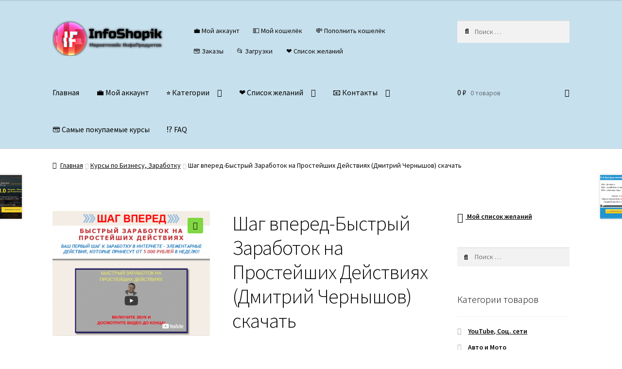

--- FILE ---
content_type: text/html; charset=UTF-8
request_url: https://infoshopik.com/shop/shag-vpered-bystryj-zarabotok-na-prostejshih-dejstvijah-dmitrij-chernyshov-skachat/
body_size: 29737
content:
<!doctype html>
<html lang="ru-RU" prefix="og: https://ogp.me/ns#">
<head><style>img.lazy{min-height:1px}</style><link href="https://infoshopik.com/wp-content/plugins/w3-total-cache/pub/js/lazyload.min.js" as="script">
<meta charset="UTF-8">
<meta name="viewport" content="width=device-width, initial-scale=1">
<link rel="profile" href="http://gmpg.org/xfn/11">
<link rel="pingback" href="https://infoshopik.com/xmlrpc.php">


<!-- SEO от Rank Math - https://rankmath.com/ -->
<title>Шаг вперед-Быстрый Заработок на Простейших Действиях (Дмитрий Чернышов) скачать</title>
<meta name="description" content="Скачать курс &quot;Шаг Вперед&quot; Дмитрия Чернышева практически бесплатно"/>
<meta name="robots" content="follow, index, max-snippet:-1, max-video-preview:-1, max-image-preview:large"/>
<link rel="canonical" href="https://infoshopik.com/shop/shag-vpered-bystryj-zarabotok-na-prostejshih-dejstvijah-dmitrij-chernyshov-skachat/" />
<meta property="og:locale" content="ru_RU" />
<meta property="og:type" content="product" />
<meta property="og:title" content="Шаг вперед-Быстрый Заработок на Простейших Действиях (Дмитрий Чернышов) скачать" />
<meta property="og:description" content="Скачать курс &quot;Шаг Вперед&quot; Дмитрия Чернышева практически бесплатно" />
<meta property="og:url" content="https://infoshopik.com/shop/shag-vpered-bystryj-zarabotok-na-prostejshih-dejstvijah-dmitrij-chernyshov-skachat/" />
<meta property="og:site_name" content="InfoShopik" />
<meta property="og:updated_time" content="2021-12-04T23:37:19+00:00" />
<meta property="og:image" content="https://infoshopik.com/wp-content/uploads/2021/12/shag-vpered-bystryj-zarabotok-na-prostejshih-dejstvijah-dmitrij-chernyshov-skachat-1.png" />
<meta property="og:image:secure_url" content="https://infoshopik.com/wp-content/uploads/2021/12/shag-vpered-bystryj-zarabotok-na-prostejshih-dejstvijah-dmitrij-chernyshov-skachat-1.png" />
<meta property="og:image:width" content="727" />
<meta property="og:image:height" content="577" />
<meta property="og:image:alt" content="Шаг вперед-Быстрый Заработок на Простейших Действиях (Дмитрий Чернышов) скачать" />
<meta property="og:image:type" content="image/png" />
<meta property="product:brand" content="Курсы по Бизнесу, Заработку" />
<meta property="product:price:amount" content="50" />
<meta property="product:price:currency" content="RUB" />
<meta property="product:availability" content="instock" />
<meta name="twitter:card" content="summary_large_image" />
<meta name="twitter:title" content="Шаг вперед-Быстрый Заработок на Простейших Действиях (Дмитрий Чернышов) скачать" />
<meta name="twitter:description" content="Скачать курс &quot;Шаг Вперед&quot; Дмитрия Чернышева практически бесплатно" />
<meta name="twitter:image" content="https://infoshopik.com/wp-content/uploads/2021/12/shag-vpered-bystryj-zarabotok-na-prostejshih-dejstvijah-dmitrij-chernyshov-skachat-1.png" />
<meta name="twitter:label1" content="Цена" />
<meta name="twitter:data1" content="50&nbsp;&#x20bd;" />
<meta name="twitter:label2" content="Доступность" />
<meta name="twitter:data2" content="В наличии" />
<script type="application/ld+json" class="rank-math-schema">{"@context":"https://schema.org","@graph":[{"@type":"Organization","@id":"https://infoshopik.com/#organization","name":"InfoShopik","url":"https://infoshopik.com","logo":{"@type":"ImageObject","@id":"https://infoshopik.com/#logo","url":"https://infoshopik.com/wp-content/uploads/2022/12/cropped-infoshopik_black-1-e1638564208424.png","contentUrl":"https://infoshopik.com/wp-content/uploads/2022/12/cropped-infoshopik_black-1-e1638564208424.png","caption":"InfoShopik","inLanguage":"ru-RU","width":"345","height":"109"}},{"@type":"WebSite","@id":"https://infoshopik.com/#website","url":"https://infoshopik.com","name":"InfoShopik","alternateName":"\u0418\u043d\u0444\u043e\u043f\u0440\u043e\u0434\u0443\u043a\u0442\u044b \u043f\u043e \u0434\u043e\u0441\u0442\u0443\u043f\u043d\u044b\u043c \u0446\u0435\u043d\u0430\u043c","publisher":{"@id":"https://infoshopik.com/#organization"},"inLanguage":"ru-RU"},{"@type":"ImageObject","@id":"https://infoshopik.com/wp-content/uploads/2021/12/shag-vpered-bystryj-zarabotok-na-prostejshih-dejstvijah-dmitrij-chernyshov-skachat-1.png","url":"https://infoshopik.com/wp-content/uploads/2021/12/shag-vpered-bystryj-zarabotok-na-prostejshih-dejstvijah-dmitrij-chernyshov-skachat-1.png","width":"727","height":"577","inLanguage":"ru-RU"},{"@type":"BreadcrumbList","@id":"https://infoshopik.com/shop/shag-vpered-bystryj-zarabotok-na-prostejshih-dejstvijah-dmitrij-chernyshov-skachat/#breadcrumb","itemListElement":[{"@type":"ListItem","position":"1","item":{"@id":"https://infoshopik.com","name":"\u0413\u043b\u0430\u0432\u043d\u0430\u044f \u0441\u0442\u0440\u0430\u043d\u0438\u0446\u0430"}},{"@type":"ListItem","position":"2","item":{"@id":"https://infoshopik.com/product-category/kursy-po-zarabotku-shemy-zarabotka-biznes/","name":"\u041a\u0443\u0440\u0441\u044b \u043f\u043e \u0411\u0438\u0437\u043d\u0435\u0441\u0443, \u0417\u0430\u0440\u0430\u0431\u043e\u0442\u043a\u0443"}},{"@type":"ListItem","position":"3","item":{"@id":"https://infoshopik.com/shop/shag-vpered-bystryj-zarabotok-na-prostejshih-dejstvijah-dmitrij-chernyshov-skachat/","name":"\u0428\u0430\u0433 \u0432\u043f\u0435\u0440\u0435\u0434-\u0411\u044b\u0441\u0442\u0440\u044b\u0439 \u0417\u0430\u0440\u0430\u0431\u043e\u0442\u043e\u043a \u043d\u0430 \u041f\u0440\u043e\u0441\u0442\u0435\u0439\u0448\u0438\u0445 \u0414\u0435\u0439\u0441\u0442\u0432\u0438\u044f\u0445 (\u0414\u043c\u0438\u0442\u0440\u0438\u0439 \u0427\u0435\u0440\u043d\u044b\u0448\u043e\u0432) \u0441\u043a\u0430\u0447\u0430\u0442\u044c"}}]},{"@type":"ItemPage","@id":"https://infoshopik.com/shop/shag-vpered-bystryj-zarabotok-na-prostejshih-dejstvijah-dmitrij-chernyshov-skachat/#webpage","url":"https://infoshopik.com/shop/shag-vpered-bystryj-zarabotok-na-prostejshih-dejstvijah-dmitrij-chernyshov-skachat/","name":"\u0428\u0430\u0433 \u0432\u043f\u0435\u0440\u0435\u0434-\u0411\u044b\u0441\u0442\u0440\u044b\u0439 \u0417\u0430\u0440\u0430\u0431\u043e\u0442\u043e\u043a \u043d\u0430 \u041f\u0440\u043e\u0441\u0442\u0435\u0439\u0448\u0438\u0445 \u0414\u0435\u0439\u0441\u0442\u0432\u0438\u044f\u0445 (\u0414\u043c\u0438\u0442\u0440\u0438\u0439 \u0427\u0435\u0440\u043d\u044b\u0448\u043e\u0432) \u0441\u043a\u0430\u0447\u0430\u0442\u044c","datePublished":"2021-12-04T23:36:22+00:00","dateModified":"2021-12-04T23:37:19+00:00","isPartOf":{"@id":"https://infoshopik.com/#website"},"primaryImageOfPage":{"@id":"https://infoshopik.com/wp-content/uploads/2021/12/shag-vpered-bystryj-zarabotok-na-prostejshih-dejstvijah-dmitrij-chernyshov-skachat-1.png"},"inLanguage":"ru-RU","breadcrumb":{"@id":"https://infoshopik.com/shop/shag-vpered-bystryj-zarabotok-na-prostejshih-dejstvijah-dmitrij-chernyshov-skachat/#breadcrumb"}},{"@type":"Product","brand":{"@type":"Brand","name":"\u041a\u0443\u0440\u0441\u044b \u043f\u043e \u0411\u0438\u0437\u043d\u0435\u0441\u0443, \u0417\u0430\u0440\u0430\u0431\u043e\u0442\u043a\u0443"},"name":"\u0428\u0430\u0433 \u0432\u043f\u0435\u0440\u0435\u0434-\u0411\u044b\u0441\u0442\u0440\u044b\u0439 \u0417\u0430\u0440\u0430\u0431\u043e\u0442\u043e\u043a \u043d\u0430 \u041f\u0440\u043e\u0441\u0442\u0435\u0439\u0448\u0438\u0445 \u0414\u0435\u0439\u0441\u0442\u0432\u0438\u044f\u0445 (\u0414\u043c\u0438\u0442\u0440\u0438\u0439 \u0427\u0435\u0440\u043d\u044b\u0448\u043e\u0432) \u0441\u043a\u0430\u0447\u0430\u0442\u044c","description":"\u0421\u043a\u0430\u0447\u0430\u0442\u044c \u043a\u0443\u0440\u0441 \"\u0428\u0430\u0433 \u0412\u043f\u0435\u0440\u0435\u0434\" \u0414\u043c\u0438\u0442\u0440\u0438\u044f \u0427\u0435\u0440\u043d\u044b\u0448\u0435\u0432\u0430 \u043f\u0440\u0430\u043a\u0442\u0438\u0447\u0435\u0441\u043a\u0438 \u0431\u0435\u0441\u043f\u043b\u0430\u0442\u043d\u043e","category":"\u041a\u0443\u0440\u0441\u044b \u043f\u043e \u0411\u0438\u0437\u043d\u0435\u0441\u0443, \u0417\u0430\u0440\u0430\u0431\u043e\u0442\u043a\u0443","mainEntityOfPage":{"@id":"https://infoshopik.com/shop/shag-vpered-bystryj-zarabotok-na-prostejshih-dejstvijah-dmitrij-chernyshov-skachat/#webpage"},"image":[{"@type":"ImageObject","url":"https://infoshopik.com/wp-content/uploads/2021/12/shag-vpered-bystryj-zarabotok-na-prostejshih-dejstvijah-dmitrij-chernyshov-skachat-1.png","height":"577","width":"727"}],"offers":{"@type":"Offer","price":"50","priceCurrency":"RUB","priceValidUntil":"2027-12-31","availability":"http://schema.org/InStock","itemCondition":"NewCondition","url":"https://infoshopik.com/shop/shag-vpered-bystryj-zarabotok-na-prostejshih-dejstvijah-dmitrij-chernyshov-skachat/","seller":{"@type":"Organization","@id":"https://infoshopik.com/","name":"InfoShopik","url":"https://infoshopik.com","logo":"https://infoshopik.com/wp-content/uploads/2022/12/cropped-infoshopik_black-1-e1638564208424.png"}},"@id":"https://infoshopik.com/shop/shag-vpered-bystryj-zarabotok-na-prostejshih-dejstvijah-dmitrij-chernyshov-skachat/#richSnippet"}]}</script>
<!-- /Rank Math WordPress SEO плагин -->

<link rel='dns-prefetch' href='//static.addtoany.com' />
<link rel='dns-prefetch' href='//fonts.googleapis.com' />
<style id='wp-img-auto-sizes-contain-inline-css'>
img:is([sizes=auto i],[sizes^="auto," i]){contain-intrinsic-size:3000px 1500px}
/*# sourceURL=wp-img-auto-sizes-contain-inline-css */
</style>
<link rel='stylesheet' id='partial-payment-blocks-integration-css' href='https://infoshopik.com/wp-content/plugins/woo-wallet/build/partial-payment/style-index.css' media='all' />
<style id='wp-emoji-styles-inline-css'>

	img.wp-smiley, img.emoji {
		display: inline !important;
		border: none !important;
		box-shadow: none !important;
		height: 1em !important;
		width: 1em !important;
		margin: 0 0.07em !important;
		vertical-align: -0.1em !important;
		background: none !important;
		padding: 0 !important;
	}
/*# sourceURL=wp-emoji-styles-inline-css */
</style>
<style id='classic-theme-styles-inline-css'>
/*! This file is auto-generated */
.wp-block-button__link{color:#fff;background-color:#32373c;border-radius:9999px;box-shadow:none;text-decoration:none;padding:calc(.667em + 2px) calc(1.333em + 2px);font-size:1.125em}.wp-block-file__button{background:#32373c;color:#fff;text-decoration:none}
/*# sourceURL=/wp-includes/css/classic-themes.min.css */
</style>
<link rel='stylesheet' id='storefront-gutenberg-blocks-css' href='https://infoshopik.com/wp-content/themes/storefront/assets/css/base/gutenberg-blocks.css' media='all' />
<style id='storefront-gutenberg-blocks-inline-css'>

				.wp-block-button__link:not(.has-text-color) {
					color: #0a0a0a;
				}

				.wp-block-button__link:not(.has-text-color):hover,
				.wp-block-button__link:not(.has-text-color):focus,
				.wp-block-button__link:not(.has-text-color):active {
					color: #0a0a0a;
				}

				.wp-block-button__link:not(.has-background) {
					background-color: #81d742;
				}

				.wp-block-button__link:not(.has-background):hover,
				.wp-block-button__link:not(.has-background):focus,
				.wp-block-button__link:not(.has-background):active {
					border-color: #68be29;
					background-color: #68be29;
				}

				.wc-block-grid__products .wc-block-grid__product .wp-block-button__link {
					background-color: #81d742;
					border-color: #81d742;
					color: #0a0a0a;
				}

				.wp-block-quote footer,
				.wp-block-quote cite,
				.wp-block-quote__citation {
					color: #000000;
				}

				.wp-block-pullquote cite,
				.wp-block-pullquote footer,
				.wp-block-pullquote__citation {
					color: #000000;
				}

				.wp-block-image figcaption {
					color: #000000;
				}

				.wp-block-separator.is-style-dots::before {
					color: #0a0a0a;
				}

				.wp-block-file a.wp-block-file__button {
					color: #0a0a0a;
					background-color: #81d742;
					border-color: #81d742;
				}

				.wp-block-file a.wp-block-file__button:hover,
				.wp-block-file a.wp-block-file__button:focus,
				.wp-block-file a.wp-block-file__button:active {
					color: #0a0a0a;
					background-color: #68be29;
				}

				.wp-block-code,
				.wp-block-preformatted pre {
					color: #000000;
				}

				.wp-block-table:not( .has-background ):not( .is-style-stripes ) tbody tr:nth-child(2n) td {
					background-color: #fdfdfd;
				}

				.wp-block-cover .wp-block-cover__inner-container h1:not(.has-text-color),
				.wp-block-cover .wp-block-cover__inner-container h2:not(.has-text-color),
				.wp-block-cover .wp-block-cover__inner-container h3:not(.has-text-color),
				.wp-block-cover .wp-block-cover__inner-container h4:not(.has-text-color),
				.wp-block-cover .wp-block-cover__inner-container h5:not(.has-text-color),
				.wp-block-cover .wp-block-cover__inner-container h6:not(.has-text-color) {
					color: #000000;
				}

				div.wc-block-components-price-slider__range-input-progress,
				.rtl .wc-block-components-price-slider__range-input-progress {
					--range-color: #ff0000;
				}

				/* Target only IE11 */
				@media all and (-ms-high-contrast: none), (-ms-high-contrast: active) {
					.wc-block-components-price-slider__range-input-progress {
						background: #ff0000;
					}
				}

				.wc-block-components-button:not(.is-link) {
					background-color: #ff0000;
					color: #ffffff;
				}

				.wc-block-components-button:not(.is-link):hover,
				.wc-block-components-button:not(.is-link):focus,
				.wc-block-components-button:not(.is-link):active {
					background-color: #e60000;
					color: #ffffff;
				}

				.wc-block-components-button:not(.is-link):disabled {
					background-color: #ff0000;
					color: #ffffff;
				}

				.wc-block-cart__submit-container {
					background-color: #ffffff;
				}

				.wc-block-cart__submit-container::before {
					color: rgba(220,220,220,0.5);
				}

				.wc-block-components-order-summary-item__quantity {
					background-color: #ffffff;
					border-color: #000000;
					box-shadow: 0 0 0 2px #ffffff;
					color: #000000;
				}
			
/*# sourceURL=storefront-gutenberg-blocks-inline-css */
</style>
<link rel='stylesheet' id='uaf_client_css-css' href='https://infoshopik.com/wp-content/uploads/useanyfont/uaf.css' media='all' />
<link rel='stylesheet' id='woo-related-products-css' href='https://infoshopik.com/wp-content/plugins/woo-related-products-refresh-on-reload/public/css/woo-related-products-public.css' media='all' />
<link rel='stylesheet' id='owl-carousel-stylesheet-css' href='https://infoshopik.com/wp-content/plugins/woo-related-products-refresh-on-reload/public/owl-carousel/owl.carousel.css' media='all' />
<link rel='stylesheet' id='photoswipe-css' href='https://infoshopik.com/wp-content/plugins/woocommerce/assets/css/photoswipe/photoswipe.min.css' media='all' />
<link rel='stylesheet' id='photoswipe-default-skin-css' href='https://infoshopik.com/wp-content/plugins/woocommerce/assets/css/photoswipe/default-skin/default-skin.min.css' media='all' />
<style id='woocommerce-inline-inline-css'>
.woocommerce form .form-row .required { visibility: visible; }
/*# sourceURL=woocommerce-inline-inline-css */
</style>
<link rel='stylesheet' id='wps-storefront-css' href='https://infoshopik.com/wp-content/plugins/woocommerce-product-search/css/storefront.min.css' media='all' />
<link rel='preload' as='font' type='font/woff2' crossorigin='anonymous' id='tinvwl-webfont-font-css' href='https://infoshopik.com/wp-content/plugins/ti-woocommerce-wishlist/assets/fonts/tinvwl-webfont.woff2' media='all' />
<link rel='stylesheet' id='tinvwl-webfont-css' href='https://infoshopik.com/wp-content/plugins/ti-woocommerce-wishlist/assets/css/webfont.min.css' media='all' />
<link rel='stylesheet' id='tinvwl-css' href='https://infoshopik.com/wp-content/plugins/ti-woocommerce-wishlist/assets/css/public.min.css' media='all' />
<link rel='stylesheet' id='storefront-style-css' href='https://infoshopik.com/wp-content/themes/storefront/style.css' media='all' />
<style id='storefront-style-inline-css'>

			.main-navigation ul li a,
			.site-title a,
			ul.menu li a,
			.site-branding h1 a,
			button.menu-toggle,
			button.menu-toggle:hover,
			.handheld-navigation .dropdown-toggle {
				color: #000000;
			}

			button.menu-toggle,
			button.menu-toggle:hover {
				border-color: #000000;
			}

			.main-navigation ul li a:hover,
			.main-navigation ul li:hover > a,
			.site-title a:hover,
			.site-header ul.menu li.current-menu-item > a {
				color: #414141;
			}

			table:not( .has-background ) th {
				background-color: #f8f8f8;
			}

			table:not( .has-background ) tbody td {
				background-color: #fdfdfd;
			}

			table:not( .has-background ) tbody tr:nth-child(2n) td,
			fieldset,
			fieldset legend {
				background-color: #fbfbfb;
			}

			.site-header,
			.secondary-navigation ul ul,
			.main-navigation ul.menu > li.menu-item-has-children:after,
			.secondary-navigation ul.menu ul,
			.storefront-handheld-footer-bar,
			.storefront-handheld-footer-bar ul li > a,
			.storefront-handheld-footer-bar ul li.search .site-search,
			button.menu-toggle,
			button.menu-toggle:hover {
				background-color: #c7e0ed;
			}

			p.site-description,
			.site-header,
			.storefront-handheld-footer-bar {
				color: #0a0a0a;
			}

			button.menu-toggle:after,
			button.menu-toggle:before,
			button.menu-toggle span:before {
				background-color: #000000;
			}

			h1, h2, h3, h4, h5, h6, .wc-block-grid__product-title {
				color: #0a0a0a;
			}

			.widget h1 {
				border-bottom-color: #0a0a0a;
			}

			body,
			.secondary-navigation a {
				color: #000000;
			}

			.widget-area .widget a,
			.hentry .entry-header .posted-on a,
			.hentry .entry-header .post-author a,
			.hentry .entry-header .post-comments a,
			.hentry .entry-header .byline a {
				color: #050505;
			}

			a {
				color: #ff0000;
			}

			a:focus,
			button:focus,
			.button.alt:focus,
			input:focus,
			textarea:focus,
			input[type="button"]:focus,
			input[type="reset"]:focus,
			input[type="submit"]:focus,
			input[type="email"]:focus,
			input[type="tel"]:focus,
			input[type="url"]:focus,
			input[type="password"]:focus,
			input[type="search"]:focus {
				outline-color: #ff0000;
			}

			button, input[type="button"], input[type="reset"], input[type="submit"], .button, .widget a.button {
				background-color: #81d742;
				border-color: #81d742;
				color: #0a0a0a;
			}

			button:hover, input[type="button"]:hover, input[type="reset"]:hover, input[type="submit"]:hover, .button:hover, .widget a.button:hover {
				background-color: #68be29;
				border-color: #68be29;
				color: #0a0a0a;
			}

			button.alt, input[type="button"].alt, input[type="reset"].alt, input[type="submit"].alt, .button.alt, .widget-area .widget a.button.alt {
				background-color: #ff0000;
				border-color: #ff0000;
				color: #ffffff;
			}

			button.alt:hover, input[type="button"].alt:hover, input[type="reset"].alt:hover, input[type="submit"].alt:hover, .button.alt:hover, .widget-area .widget a.button.alt:hover {
				background-color: #e60000;
				border-color: #e60000;
				color: #ffffff;
			}

			.pagination .page-numbers li .page-numbers.current {
				background-color: #e6e6e6;
				color: #000000;
			}

			#comments .comment-list .comment-content .comment-text {
				background-color: #f8f8f8;
			}

			.site-footer {
				background-color: #c7e0ed;
				color: #000000;
			}

			.site-footer a:not(.button):not(.components-button) {
				color: #000000;
			}

			.site-footer .storefront-handheld-footer-bar a:not(.button):not(.components-button) {
				color: #000000;
			}

			.site-footer h1, .site-footer h2, .site-footer h3, .site-footer h4, .site-footer h5, .site-footer h6, .site-footer .widget .widget-title, .site-footer .widget .widgettitle {
				color: #7100e2;
			}

			.page-template-template-homepage.has-post-thumbnail .type-page.has-post-thumbnail .entry-title {
				color: #000000;
			}

			.page-template-template-homepage.has-post-thumbnail .type-page.has-post-thumbnail .entry-content {
				color: #000000;
			}

			@media screen and ( min-width: 768px ) {
				.secondary-navigation ul.menu a:hover {
					color: #232323;
				}

				.secondary-navigation ul.menu a {
					color: #0a0a0a;
				}

				.main-navigation ul.menu ul.sub-menu,
				.main-navigation ul.nav-menu ul.children {
					background-color: #b8d1de;
				}

				.site-header {
					border-bottom-color: #b8d1de;
				}
			}

				.sp-fixed-width .site {
					background-color:#ffffff;
				}
			

				.checkout-slides .sp-checkout-control-nav li a:after {
					background-color:#ffffff;
					border: 4px solid #d7d7d7;
				}

				.checkout-slides .sp-checkout-control-nav li:nth-child(2) a.flex-active:after {
					border: 4px solid #d7d7d7;
				}

				.checkout-slides .sp-checkout-control-nav li a:before,
				.checkout-slides .sp-checkout-control-nav li:nth-child(2) a.flex-active:before  {
					background-color:#d7d7d7;
				}

				.checkout-slides .sp-checkout-control-nav li:nth-child(2) a:before {
					background-color:#ebebeb;
				}

				.checkout-slides .sp-checkout-control-nav li:nth-child(2) a:after {
					border: 4px solid #ebebeb;
				}
			
/*# sourceURL=storefront-style-inline-css */
</style>
<link rel='stylesheet' id='storefront-icons-css' href='https://infoshopik.com/wp-content/themes/storefront/assets/css/base/icons.css' media='all' />
<link rel='stylesheet' id='storefront-fonts-css' href='https://fonts.googleapis.com/css?family=Source+Sans+Pro%3A400%2C300%2C300italic%2C400italic%2C600%2C700%2C900&#038;subset=latin%2Clatin-ext' media='all' />
<link rel='stylesheet' id='addtoany-css' href='https://infoshopik.com/wp-content/plugins/add-to-any/addtoany.min.css' media='all' />
<link rel='stylesheet' id='storefront-woocommerce-style-css' href='https://infoshopik.com/wp-content/themes/storefront/assets/css/woocommerce/woocommerce.css' media='all' />
<style id='storefront-woocommerce-style-inline-css'>
@font-face {
				font-family: star;
				src: url(https://infoshopik.com/wp-content/plugins/woocommerce/assets/fonts/star.eot);
				src:
					url(https://infoshopik.com/wp-content/plugins/woocommerce/assets/fonts/star.eot?#iefix) format("embedded-opentype"),
					url(https://infoshopik.com/wp-content/plugins/woocommerce/assets/fonts/star.woff) format("woff"),
					url(https://infoshopik.com/wp-content/plugins/woocommerce/assets/fonts/star.ttf) format("truetype"),
					url(https://infoshopik.com/wp-content/plugins/woocommerce/assets/fonts/star.svg#star) format("svg");
				font-weight: 400;
				font-style: normal;
			}
			@font-face {
				font-family: WooCommerce;
				src: url(https://infoshopik.com/wp-content/plugins/woocommerce/assets/fonts/WooCommerce.eot);
				src:
					url(https://infoshopik.com/wp-content/plugins/woocommerce/assets/fonts/WooCommerce.eot?#iefix) format("embedded-opentype"),
					url(https://infoshopik.com/wp-content/plugins/woocommerce/assets/fonts/WooCommerce.woff) format("woff"),
					url(https://infoshopik.com/wp-content/plugins/woocommerce/assets/fonts/WooCommerce.ttf) format("truetype"),
					url(https://infoshopik.com/wp-content/plugins/woocommerce/assets/fonts/WooCommerce.svg#WooCommerce) format("svg");
				font-weight: 400;
				font-style: normal;
			}

			a.cart-contents,
			.site-header-cart .widget_shopping_cart a {
				color: #000000;
			}

			a.cart-contents:hover,
			.site-header-cart .widget_shopping_cart a:hover,
			.site-header-cart:hover > li > a {
				color: #414141;
			}

			table.cart td.product-remove,
			table.cart td.actions {
				border-top-color: #ffffff;
			}

			.storefront-handheld-footer-bar ul li.cart .count {
				background-color: #000000;
				color: #c7e0ed;
				border-color: #c7e0ed;
			}

			.woocommerce-tabs ul.tabs li.active a,
			ul.products li.product .price,
			.onsale,
			.wc-block-grid__product-onsale,
			.widget_search form:before,
			.widget_product_search form:before {
				color: #000000;
			}

			.woocommerce-breadcrumb a,
			a.woocommerce-review-link,
			.product_meta a {
				color: #050505;
			}

			.wc-block-grid__product-onsale,
			.onsale {
				border-color: #000000;
			}

			.star-rating span:before,
			.quantity .plus, .quantity .minus,
			p.stars a:hover:after,
			p.stars a:after,
			.star-rating span:before,
			#payment .payment_methods li input[type=radio]:first-child:checked+label:before {
				color: #ff0000;
			}

			.widget_price_filter .ui-slider .ui-slider-range,
			.widget_price_filter .ui-slider .ui-slider-handle {
				background-color: #ff0000;
			}

			.order_details {
				background-color: #f8f8f8;
			}

			.order_details > li {
				border-bottom: 1px dotted #e3e3e3;
			}

			.order_details:before,
			.order_details:after {
				background: -webkit-linear-gradient(transparent 0,transparent 0),-webkit-linear-gradient(135deg,#f8f8f8 33.33%,transparent 33.33%),-webkit-linear-gradient(45deg,#f8f8f8 33.33%,transparent 33.33%)
			}

			#order_review {
				background-color: #ffffff;
			}

			#payment .payment_methods > li .payment_box,
			#payment .place-order {
				background-color: #fafafa;
			}

			#payment .payment_methods > li:not(.woocommerce-notice) {
				background-color: #f5f5f5;
			}

			#payment .payment_methods > li:not(.woocommerce-notice):hover {
				background-color: #f0f0f0;
			}

			.woocommerce-pagination .page-numbers li .page-numbers.current {
				background-color: #e6e6e6;
				color: #000000;
			}

			.wc-block-grid__product-onsale,
			.onsale,
			.woocommerce-pagination .page-numbers li .page-numbers:not(.current) {
				color: #000000;
			}

			p.stars a:before,
			p.stars a:hover~a:before,
			p.stars.selected a.active~a:before {
				color: #000000;
			}

			p.stars.selected a.active:before,
			p.stars:hover a:before,
			p.stars.selected a:not(.active):before,
			p.stars.selected a.active:before {
				color: #ff0000;
			}

			.single-product div.product .woocommerce-product-gallery .woocommerce-product-gallery__trigger {
				background-color: #81d742;
				color: #0a0a0a;
			}

			.single-product div.product .woocommerce-product-gallery .woocommerce-product-gallery__trigger:hover {
				background-color: #68be29;
				border-color: #68be29;
				color: #0a0a0a;
			}

			.button.added_to_cart:focus,
			.button.wc-forward:focus {
				outline-color: #ff0000;
			}

			.added_to_cart,
			.site-header-cart .widget_shopping_cart a.button,
			.wc-block-grid__products .wc-block-grid__product .wp-block-button__link {
				background-color: #81d742;
				border-color: #81d742;
				color: #0a0a0a;
			}

			.added_to_cart:hover,
			.site-header-cart .widget_shopping_cart a.button:hover,
			.wc-block-grid__products .wc-block-grid__product .wp-block-button__link:hover {
				background-color: #68be29;
				border-color: #68be29;
				color: #0a0a0a;
			}

			.added_to_cart.alt, .added_to_cart, .widget a.button.checkout {
				background-color: #ff0000;
				border-color: #ff0000;
				color: #ffffff;
			}

			.added_to_cart.alt:hover, .added_to_cart:hover, .widget a.button.checkout:hover {
				background-color: #e60000;
				border-color: #e60000;
				color: #ffffff;
			}

			.button.loading {
				color: #81d742;
			}

			.button.loading:hover {
				background-color: #81d742;
			}

			.button.loading:after {
				color: #0a0a0a;
			}

			@media screen and ( min-width: 768px ) {
				.site-header-cart .widget_shopping_cart,
				.site-header .product_list_widget li .quantity {
					color: #0a0a0a;
				}

				.site-header-cart .widget_shopping_cart .buttons,
				.site-header-cart .widget_shopping_cart .total {
					background-color: #bdd6e3;
				}

				.site-header-cart .widget_shopping_cart {
					background-color: #b8d1de;
				}
			}
				.storefront-product-pagination a {
					color: #000000;
					background-color: #ffffff;
				}
				.storefront-sticky-add-to-cart {
					color: #000000;
					background-color: #ffffff;
				}

				.storefront-sticky-add-to-cart a:not(.button) {
					color: #000000;
				}

				.woocommerce-message {
					background-color: #0f834d !important;
					color: #ffffff !important;
				}

				.woocommerce-message a,
				.woocommerce-message a:hover,
				.woocommerce-message .button,
				.woocommerce-message .button:hover {
					color: #ffffff !important;
				}

				.woocommerce-info {
					background-color: #3D9CD2 !important;
					color: #ffffff !important;
				}

				.woocommerce-info a,
				.woocommerce-info a:hover,
				.woocommerce-info .button,
				.woocommerce-info .button:hover {
					color: #ffffff !important;
				}

				.woocommerce-error {
					background-color: #e2401c !important;
					color: #ffffff !important;
				}

				.woocommerce-error a,
				.woocommerce-error a:hover,
				.woocommerce-error .button,
				.woocommerce-error .button:hover {
					color: #ffffff !important;
				}

			

				.star-rating span:before,
				.star-rating:before {
					color: #65e847 !important;
				}

				.star-rating:before {
					opacity: 0.25 !important;
				}
			
/*# sourceURL=storefront-woocommerce-style-inline-css */
</style>
<link rel='stylesheet' id='storefront-woocommerce-brands-style-css' href='https://infoshopik.com/wp-content/themes/storefront/assets/css/woocommerce/extensions/brands.css' media='all' />
<link rel='stylesheet' id='sp-header-frontend-css' href='https://infoshopik.com/wp-content/plugins/storefront-powerpack/includes/customizer/header/assets/css/sp-header-frontend.css' media='all' />
<link rel='stylesheet' id='sp-styles-css' href='https://infoshopik.com/wp-content/plugins/storefront-powerpack/assets/css/style.css' media='all' />
<link rel='stylesheet' id='sfb-styles-css' href='https://infoshopik.com/wp-content/plugins/storefront-footer-bar/assets/css/style.css' media='all' />
<style id='sfb-styles-inline-css'>

		.sfb-footer-bar {
			background-color: #2c2d33;
		}

		.sfb-footer-bar .widget {
			color: #9aa0a7;
		}

		.sfb-footer-bar .widget h1,
		.sfb-footer-bar .widget h2,
		.sfb-footer-bar .widget h3,
		.sfb-footer-bar .widget h4,
		.sfb-footer-bar .widget h5,
		.sfb-footer-bar .widget h6 {
			color: #ffffff;
		}

		.sfb-footer-bar .widget a {
			color: #ffffff;
		}
/*# sourceURL=sfb-styles-inline-css */
</style>
<link rel='stylesheet' id='storefront-mega-menus-frontend-css' href='https://infoshopik.com/wp-content/plugins/storefront-mega-menus/assets/css/frontend.css' media='all' />
<style id='storefront-mega-menus-frontend-inline-css'>

			.smm-mega-menu {
				background-color: #c7e0ed;
			}

			.main-navigation ul li.smm-active .smm-mega-menu a.button {
				background-color: #81d742 !important;
				border-color: #81d742 !important;
				color: #0a0a0a !important;
			}

			.main-navigation ul li.smm-active .smm-mega-menu a.button:hover {
				background-color: #68be29 !important;
				border-color: #68be29 !important;
				color: #0a0a0a !important;
			}

			.main-navigation ul li.smm-active .smm-mega-menu a.added_to_cart {
				background-color: #ff0000 !important;
				border-color: #ff0000 !important;
				color: #ffffff !important;
			}

			.main-navigation ul li.smm-active .smm-mega-menu a.added_to_cart:hover {
				background-color: #e60000 !important;
				border-color: #e60000 !important;
				color: #ffffff !important;
			}

			.main-navigation ul li.smm-active .widget h3.widget-title,
			.main-navigation ul li.smm-active li ul.products li.product h3 {
				color: #0a0a0a;
			}

			.main-navigation ul li.smm-active ul.sub-menu li a {
				color: #000000;
			}
/*# sourceURL=storefront-mega-menus-frontend-inline-css */
</style>
<script id="addtoany-core-js-before">
window.a2a_config=window.a2a_config||{};a2a_config.callbacks=[];a2a_config.overlays=[];a2a_config.templates={};a2a_localize = {
	Share: "Отправить",
	Save: "Сохранить",
	Subscribe: "Подписаться",
	Email: "E-mail",
	Bookmark: "В закладки!",
	ShowAll: "Показать все",
	ShowLess: "Показать остальное",
	FindServices: "Найти сервис(ы)",
	FindAnyServiceToAddTo: "Найти сервис и добавить",
	PoweredBy: "Работает на",
	ShareViaEmail: "Поделиться по электронной почте",
	SubscribeViaEmail: "Подписаться по электронной почте",
	BookmarkInYourBrowser: "Добавить в закладки",
	BookmarkInstructions: "Нажмите Ctrl+D или \u2318+D, чтобы добавить страницу в закладки",
	AddToYourFavorites: "Добавить в Избранное",
	SendFromWebOrProgram: "Отправлять с любого email-адреса или email-программы",
	EmailProgram: "Почтовая программа",
	More: "Подробнее&#8230;",
	ThanksForSharing: "Спасибо, что поделились!",
	ThanksForFollowing: "Спасибо за подписку!"
};


//# sourceURL=addtoany-core-js-before
</script>
<script defer src="https://static.addtoany.com/menu/page.js" id="addtoany-core-js"></script>
<script src="https://infoshopik.com/wp-includes/js/jquery/jquery.min.js" id="jquery-core-js"></script>
<script id="jquery-js-after">
					function optimocha_getCookie(name) {
						var v = document.cookie.match("(^|;) ?" + name + "=([^;]*)(;|$)");
						return v ? v[2] : null;
					}

					function optimocha_check_wc_cart_script() {
					var cart_src = "https://infoshopik.com/wp-content/plugins/woocommerce/assets/js/frontend/cart-fragments.min.js";
					var script_id = "optimocha_loaded_wc_cart_fragments";

						if( document.getElementById(script_id) !== null ) {
							return false;
						}

						if( optimocha_getCookie("woocommerce_cart_hash") ) {
							var script = document.createElement("script");
							script.id = script_id;
							script.src = cart_src;
							script.async = true;
							document.head.appendChild(script);
						}
					}

					optimocha_check_wc_cart_script();
					document.addEventListener("click", function(){setTimeout(optimocha_check_wc_cart_script,1000);});
					
//# sourceURL=jquery-js-after
</script>
<script defer src="https://infoshopik.com/wp-content/plugins/add-to-any/addtoany.min.js" id="addtoany-jquery-js"></script>
<script src="https://infoshopik.com/wp-content/plugins/woo-related-products-refresh-on-reload/public/js/woo-related-products-public.js" id="woo-related-products-js"></script>
<script src="https://infoshopik.com/wp-content/plugins/woocommerce/assets/js/jquery-blockui/jquery.blockUI.min.js" id="wc-jquery-blockui-js" data-wp-strategy="defer"></script>
<script id="wc-add-to-cart-js-extra">
var wc_add_to_cart_params = {"ajax_url":"/wp-admin/admin-ajax.php","wc_ajax_url":"/?wc-ajax=%%endpoint%%","i18n_view_cart":"\u041f\u0440\u043e\u0441\u043c\u043e\u0442\u0440 \u043a\u043e\u0440\u0437\u0438\u043d\u044b","cart_url":"https://infoshopik.com/wishlist/cart/","is_cart":"","cart_redirect_after_add":"no"};
//# sourceURL=wc-add-to-cart-js-extra
</script>
<script src="https://infoshopik.com/wp-content/plugins/woocommerce/assets/js/frontend/add-to-cart.min.js" id="wc-add-to-cart-js" defer data-wp-strategy="defer"></script>
<script src="https://infoshopik.com/wp-content/plugins/woocommerce/assets/js/zoom/jquery.zoom.min.js" id="wc-zoom-js" defer data-wp-strategy="defer"></script>
<script src="https://infoshopik.com/wp-content/plugins/woocommerce/assets/js/flexslider/jquery.flexslider.min.js" id="wc-flexslider-js" defer data-wp-strategy="defer"></script>
<script src="https://infoshopik.com/wp-content/plugins/woocommerce/assets/js/photoswipe/photoswipe.min.js" id="wc-photoswipe-js" defer data-wp-strategy="defer"></script>
<script src="https://infoshopik.com/wp-content/plugins/woocommerce/assets/js/photoswipe/photoswipe-ui-default.min.js" id="wc-photoswipe-ui-default-js" defer data-wp-strategy="defer"></script>
<script id="wc-single-product-js-extra">
var wc_single_product_params = {"i18n_required_rating_text":"\u041f\u043e\u0436\u0430\u043b\u0443\u0439\u0441\u0442\u0430, \u043f\u043e\u0441\u0442\u0430\u0432\u044c\u0442\u0435 \u043e\u0446\u0435\u043d\u043a\u0443","i18n_rating_options":["1 \u0438\u0437 5 \u0437\u0432\u0451\u0437\u0434","2 \u0438\u0437 5 \u0437\u0432\u0451\u0437\u0434","3 \u0438\u0437 5 \u0437\u0432\u0451\u0437\u0434","4 \u0438\u0437 5 \u0437\u0432\u0451\u0437\u0434","5 \u0438\u0437 5 \u0437\u0432\u0451\u0437\u0434"],"i18n_product_gallery_trigger_text":"\u041f\u0440\u043e\u0441\u043c\u043e\u0442\u0440 \u0433\u0430\u043b\u0435\u0440\u0435\u0438 \u0438\u0437\u043e\u0431\u0440\u0430\u0436\u0435\u043d\u0438\u0439 \u0432 \u043f\u043e\u043b\u043d\u043e\u044d\u043a\u0440\u0430\u043d\u043d\u043e\u043c \u0440\u0435\u0436\u0438\u043c\u0435","review_rating_required":"no","flexslider":{"rtl":false,"animation":"slide","smoothHeight":true,"directionNav":false,"controlNav":"thumbnails","slideshow":false,"animationSpeed":500,"animationLoop":false,"allowOneSlide":false},"zoom_enabled":"1","zoom_options":[],"photoswipe_enabled":"1","photoswipe_options":{"shareEl":false,"closeOnScroll":false,"history":false,"hideAnimationDuration":0,"showAnimationDuration":0},"flexslider_enabled":"1"};
//# sourceURL=wc-single-product-js-extra
</script>
<script src="https://infoshopik.com/wp-content/plugins/woocommerce/assets/js/frontend/single-product.min.js" id="wc-single-product-js" defer data-wp-strategy="defer"></script>
<script src="https://infoshopik.com/wp-content/plugins/woocommerce/assets/js/js-cookie/js.cookie.min.js" id="wc-js-cookie-js" data-wp-strategy="defer"></script>
<script id="woocommerce-js-extra">
var woocommerce_params = {"ajax_url":"/wp-admin/admin-ajax.php","wc_ajax_url":"/?wc-ajax=%%endpoint%%","i18n_password_show":"\u041f\u043e\u043a\u0430\u0437\u0430\u0442\u044c \u043f\u0430\u0440\u043e\u043b\u044c","i18n_password_hide":"\u0421\u043a\u0440\u044b\u0442\u044c \u043f\u0430\u0440\u043e\u043b\u044c"};
//# sourceURL=woocommerce-js-extra
</script>
<script src="https://infoshopik.com/wp-content/plugins/woocommerce/assets/js/frontend/woocommerce.min.js" id="woocommerce-js" data-wp-strategy="defer"></script>
<script id="wc_additional_fees_script-js-extra">
var add_fee_vars = {"add_fee_ajaxurl":"https://infoshopik.com/wp-admin/admin-ajax.php","add_fee_nonce":"8084e4370d","add_fee_loader":"https://infoshopik.com/wp-content/plugins/woocommerce-additional-fees/images/loading.gif","alert_ajax_error":"An internal server error occured in processing a request. Please try again or contact us. Thank you. "};
//# sourceURL=wc_additional_fees_script-js-extra
</script>
<script src="https://infoshopik.com/wp-content/plugins/woocommerce-additional-fees/js/wc_additional_fees.js" id="wc_additional_fees_script-js"></script>
<script type="text/javascript">
let buyone_ajax = {"ajaxurl":"https:\/\/infoshopik.com\/wp-admin\/admin-ajax.php","variation":0,"tel_mask":"","work_mode":1,"success_action":6,"after_message_form":"","yandex_metrica":{"transfer_data_to_yandex_commerce":false,"data_layer":"dataLayer","goal_id":""},"add_an_order_to_woo_commerce":true};
window.dataLayer = window.dataLayer || [];
</script>
<script>  var el_i13_login_captcha=null; var el_i13_register_captcha=null; </script>	<noscript><style>.woocommerce-product-gallery{ opacity: 1 !important; }</style></noscript>
	<link rel="icon" href="https://infoshopik.com/wp-content/uploads/2021/12/favicon-100x100.png" sizes="32x32" />
<link rel="icon" href="https://infoshopik.com/wp-content/uploads/2021/12/favicon-300x300.png" sizes="192x192" />
<link rel="apple-touch-icon" href="https://infoshopik.com/wp-content/uploads/2021/12/favicon-300x300.png" />
<meta name="msapplication-TileImage" content="https://infoshopik.com/wp-content/uploads/2021/12/favicon-300x300.png" />
		<style id="wp-custom-css">
			@media (min-width: 320px) and (max-width: 768px) {
ul.products li.product {
width: 48%;
float: left;
clear: both;
}

ul.products li.product:nth-child(2n) {
clear: none;
float: right;
}
}		</style>
						<style type="text/css" id="c4wp-checkout-css">
					.woocommerce-checkout .c4wp_captcha_field {
						margin-bottom: 10px;
						margin-top: 15px;
						position: relative;
						display: inline-block;
					}
				</style>
							<style type="text/css" id="c4wp-v3-lp-form-css">
				.login #login, .login #lostpasswordform {
					min-width: 350px !important;
				}
				.wpforms-field-c4wp iframe {
					width: 100% !important;
				}
			</style>
			<link rel='stylesheet' id='wps-selectize-css' href='https://infoshopik.com/wp-content/plugins/woocommerce-product-search/css/selectize/selectize.min.css' media='all' />
<link rel='stylesheet' id='wps-price-slider-css' href='https://infoshopik.com/wp-content/plugins/woocommerce-product-search/css/price-slider.min.css' media='all' />
<link rel='stylesheet' id='product-search-css' href='https://infoshopik.com/wp-content/plugins/woocommerce-product-search/css/product-search.min.css' media='all' />
<link rel='stylesheet' id='wc-blocks-style-css' href='https://infoshopik.com/wp-content/plugins/woocommerce/assets/client/blocks/wc-blocks.css' media='all' />
<style id='global-styles-inline-css'>
:root{--wp--preset--aspect-ratio--square: 1;--wp--preset--aspect-ratio--4-3: 4/3;--wp--preset--aspect-ratio--3-4: 3/4;--wp--preset--aspect-ratio--3-2: 3/2;--wp--preset--aspect-ratio--2-3: 2/3;--wp--preset--aspect-ratio--16-9: 16/9;--wp--preset--aspect-ratio--9-16: 9/16;--wp--preset--color--black: #000000;--wp--preset--color--cyan-bluish-gray: #abb8c3;--wp--preset--color--white: #ffffff;--wp--preset--color--pale-pink: #f78da7;--wp--preset--color--vivid-red: #cf2e2e;--wp--preset--color--luminous-vivid-orange: #ff6900;--wp--preset--color--luminous-vivid-amber: #fcb900;--wp--preset--color--light-green-cyan: #7bdcb5;--wp--preset--color--vivid-green-cyan: #00d084;--wp--preset--color--pale-cyan-blue: #8ed1fc;--wp--preset--color--vivid-cyan-blue: #0693e3;--wp--preset--color--vivid-purple: #9b51e0;--wp--preset--gradient--vivid-cyan-blue-to-vivid-purple: linear-gradient(135deg,rgb(6,147,227) 0%,rgb(155,81,224) 100%);--wp--preset--gradient--light-green-cyan-to-vivid-green-cyan: linear-gradient(135deg,rgb(122,220,180) 0%,rgb(0,208,130) 100%);--wp--preset--gradient--luminous-vivid-amber-to-luminous-vivid-orange: linear-gradient(135deg,rgb(252,185,0) 0%,rgb(255,105,0) 100%);--wp--preset--gradient--luminous-vivid-orange-to-vivid-red: linear-gradient(135deg,rgb(255,105,0) 0%,rgb(207,46,46) 100%);--wp--preset--gradient--very-light-gray-to-cyan-bluish-gray: linear-gradient(135deg,rgb(238,238,238) 0%,rgb(169,184,195) 100%);--wp--preset--gradient--cool-to-warm-spectrum: linear-gradient(135deg,rgb(74,234,220) 0%,rgb(151,120,209) 20%,rgb(207,42,186) 40%,rgb(238,44,130) 60%,rgb(251,105,98) 80%,rgb(254,248,76) 100%);--wp--preset--gradient--blush-light-purple: linear-gradient(135deg,rgb(255,206,236) 0%,rgb(152,150,240) 100%);--wp--preset--gradient--blush-bordeaux: linear-gradient(135deg,rgb(254,205,165) 0%,rgb(254,45,45) 50%,rgb(107,0,62) 100%);--wp--preset--gradient--luminous-dusk: linear-gradient(135deg,rgb(255,203,112) 0%,rgb(199,81,192) 50%,rgb(65,88,208) 100%);--wp--preset--gradient--pale-ocean: linear-gradient(135deg,rgb(255,245,203) 0%,rgb(182,227,212) 50%,rgb(51,167,181) 100%);--wp--preset--gradient--electric-grass: linear-gradient(135deg,rgb(202,248,128) 0%,rgb(113,206,126) 100%);--wp--preset--gradient--midnight: linear-gradient(135deg,rgb(2,3,129) 0%,rgb(40,116,252) 100%);--wp--preset--font-size--small: 14px;--wp--preset--font-size--medium: 23px;--wp--preset--font-size--large: 26px;--wp--preset--font-size--x-large: 42px;--wp--preset--font-size--normal: 16px;--wp--preset--font-size--huge: 37px;--wp--preset--spacing--20: 0.44rem;--wp--preset--spacing--30: 0.67rem;--wp--preset--spacing--40: 1rem;--wp--preset--spacing--50: 1.5rem;--wp--preset--spacing--60: 2.25rem;--wp--preset--spacing--70: 3.38rem;--wp--preset--spacing--80: 5.06rem;--wp--preset--shadow--natural: 6px 6px 9px rgba(0, 0, 0, 0.2);--wp--preset--shadow--deep: 12px 12px 50px rgba(0, 0, 0, 0.4);--wp--preset--shadow--sharp: 6px 6px 0px rgba(0, 0, 0, 0.2);--wp--preset--shadow--outlined: 6px 6px 0px -3px rgb(255, 255, 255), 6px 6px rgb(0, 0, 0);--wp--preset--shadow--crisp: 6px 6px 0px rgb(0, 0, 0);}:root :where(.is-layout-flow) > :first-child{margin-block-start: 0;}:root :where(.is-layout-flow) > :last-child{margin-block-end: 0;}:root :where(.is-layout-flow) > *{margin-block-start: 24px;margin-block-end: 0;}:root :where(.is-layout-constrained) > :first-child{margin-block-start: 0;}:root :where(.is-layout-constrained) > :last-child{margin-block-end: 0;}:root :where(.is-layout-constrained) > *{margin-block-start: 24px;margin-block-end: 0;}:root :where(.is-layout-flex){gap: 24px;}:root :where(.is-layout-grid){gap: 24px;}body .is-layout-flex{display: flex;}.is-layout-flex{flex-wrap: wrap;align-items: center;}.is-layout-flex > :is(*, div){margin: 0;}body .is-layout-grid{display: grid;}.is-layout-grid > :is(*, div){margin: 0;}.has-black-color{color: var(--wp--preset--color--black) !important;}.has-cyan-bluish-gray-color{color: var(--wp--preset--color--cyan-bluish-gray) !important;}.has-white-color{color: var(--wp--preset--color--white) !important;}.has-pale-pink-color{color: var(--wp--preset--color--pale-pink) !important;}.has-vivid-red-color{color: var(--wp--preset--color--vivid-red) !important;}.has-luminous-vivid-orange-color{color: var(--wp--preset--color--luminous-vivid-orange) !important;}.has-luminous-vivid-amber-color{color: var(--wp--preset--color--luminous-vivid-amber) !important;}.has-light-green-cyan-color{color: var(--wp--preset--color--light-green-cyan) !important;}.has-vivid-green-cyan-color{color: var(--wp--preset--color--vivid-green-cyan) !important;}.has-pale-cyan-blue-color{color: var(--wp--preset--color--pale-cyan-blue) !important;}.has-vivid-cyan-blue-color{color: var(--wp--preset--color--vivid-cyan-blue) !important;}.has-vivid-purple-color{color: var(--wp--preset--color--vivid-purple) !important;}.has-black-background-color{background-color: var(--wp--preset--color--black) !important;}.has-cyan-bluish-gray-background-color{background-color: var(--wp--preset--color--cyan-bluish-gray) !important;}.has-white-background-color{background-color: var(--wp--preset--color--white) !important;}.has-pale-pink-background-color{background-color: var(--wp--preset--color--pale-pink) !important;}.has-vivid-red-background-color{background-color: var(--wp--preset--color--vivid-red) !important;}.has-luminous-vivid-orange-background-color{background-color: var(--wp--preset--color--luminous-vivid-orange) !important;}.has-luminous-vivid-amber-background-color{background-color: var(--wp--preset--color--luminous-vivid-amber) !important;}.has-light-green-cyan-background-color{background-color: var(--wp--preset--color--light-green-cyan) !important;}.has-vivid-green-cyan-background-color{background-color: var(--wp--preset--color--vivid-green-cyan) !important;}.has-pale-cyan-blue-background-color{background-color: var(--wp--preset--color--pale-cyan-blue) !important;}.has-vivid-cyan-blue-background-color{background-color: var(--wp--preset--color--vivid-cyan-blue) !important;}.has-vivid-purple-background-color{background-color: var(--wp--preset--color--vivid-purple) !important;}.has-black-border-color{border-color: var(--wp--preset--color--black) !important;}.has-cyan-bluish-gray-border-color{border-color: var(--wp--preset--color--cyan-bluish-gray) !important;}.has-white-border-color{border-color: var(--wp--preset--color--white) !important;}.has-pale-pink-border-color{border-color: var(--wp--preset--color--pale-pink) !important;}.has-vivid-red-border-color{border-color: var(--wp--preset--color--vivid-red) !important;}.has-luminous-vivid-orange-border-color{border-color: var(--wp--preset--color--luminous-vivid-orange) !important;}.has-luminous-vivid-amber-border-color{border-color: var(--wp--preset--color--luminous-vivid-amber) !important;}.has-light-green-cyan-border-color{border-color: var(--wp--preset--color--light-green-cyan) !important;}.has-vivid-green-cyan-border-color{border-color: var(--wp--preset--color--vivid-green-cyan) !important;}.has-pale-cyan-blue-border-color{border-color: var(--wp--preset--color--pale-cyan-blue) !important;}.has-vivid-cyan-blue-border-color{border-color: var(--wp--preset--color--vivid-cyan-blue) !important;}.has-vivid-purple-border-color{border-color: var(--wp--preset--color--vivid-purple) !important;}.has-vivid-cyan-blue-to-vivid-purple-gradient-background{background: var(--wp--preset--gradient--vivid-cyan-blue-to-vivid-purple) !important;}.has-light-green-cyan-to-vivid-green-cyan-gradient-background{background: var(--wp--preset--gradient--light-green-cyan-to-vivid-green-cyan) !important;}.has-luminous-vivid-amber-to-luminous-vivid-orange-gradient-background{background: var(--wp--preset--gradient--luminous-vivid-amber-to-luminous-vivid-orange) !important;}.has-luminous-vivid-orange-to-vivid-red-gradient-background{background: var(--wp--preset--gradient--luminous-vivid-orange-to-vivid-red) !important;}.has-very-light-gray-to-cyan-bluish-gray-gradient-background{background: var(--wp--preset--gradient--very-light-gray-to-cyan-bluish-gray) !important;}.has-cool-to-warm-spectrum-gradient-background{background: var(--wp--preset--gradient--cool-to-warm-spectrum) !important;}.has-blush-light-purple-gradient-background{background: var(--wp--preset--gradient--blush-light-purple) !important;}.has-blush-bordeaux-gradient-background{background: var(--wp--preset--gradient--blush-bordeaux) !important;}.has-luminous-dusk-gradient-background{background: var(--wp--preset--gradient--luminous-dusk) !important;}.has-pale-ocean-gradient-background{background: var(--wp--preset--gradient--pale-ocean) !important;}.has-electric-grass-gradient-background{background: var(--wp--preset--gradient--electric-grass) !important;}.has-midnight-gradient-background{background: var(--wp--preset--gradient--midnight) !important;}.has-small-font-size{font-size: var(--wp--preset--font-size--small) !important;}.has-medium-font-size{font-size: var(--wp--preset--font-size--medium) !important;}.has-large-font-size{font-size: var(--wp--preset--font-size--large) !important;}.has-x-large-font-size{font-size: var(--wp--preset--font-size--x-large) !important;}
/*# sourceURL=global-styles-inline-css */
</style>
<link rel='stylesheet' id='buyonclickfront-general-css' href='https://infoshopik.com/wp-content/plugins/buy-one-click-woocommerce/templates/css/general.css' media='all' />
<link rel='stylesheet' id='buyonclickcss2-css' href='https://infoshopik.com/wp-content/plugins/buy-one-click-woocommerce/templates/css/form_3.css' media='all' />
<link rel='stylesheet' id='buyonclickfrontcss3-css' href='https://infoshopik.com/wp-content/plugins/buy-one-click-woocommerce/templates/css/formmessage.css' media='all' />
<link rel='stylesheet' id='loading-css' href='https://infoshopik.com/wp-content/plugins/buy-one-click-woocommerce/css/loading-btn/loading.css' media='all' />
<link rel='stylesheet' id='loading-btn-css' href='https://infoshopik.com/wp-content/plugins/buy-one-click-woocommerce/css/loading-btn/loading-btn.css' media='all' />
</head>

<body class="wp-singular product-template-default single single-product postid-6641 wp-custom-logo wp-embed-responsive wp-theme-storefront theme-storefront woocommerce woocommerce-page woocommerce-no-js tinvwl-theme-style storefront-secondary-navigation storefront-align-wide right-sidebar woocommerce-active sp-distraction-free-checkout sp-shop-alignment-center">



<div id="page" class="hfeed site">
	
	<header id="masthead" class="site-header" role="banner" style="">

		<div class="col-full">		<a class="skip-link screen-reader-text" href="#site-navigation">Перейти к навигации</a>
		<a class="skip-link screen-reader-text" href="#content">Перейти к содержимому</a>
				<div class="site-branding">
			<a href="https://infoshopik.com/" class="custom-logo-link" rel="home"><img width="345" height="109" src="data:image/svg+xml,%3Csvg%20xmlns='http://www.w3.org/2000/svg'%20viewBox='0%200%20345%20109'%3E%3C/svg%3E" data-src="https://infoshopik.com/wp-content/uploads/2021/12/cropped-infoshopik_black-1-e1638564208424.png" class="custom-logo lazy" alt="InfoShopik" decoding="async" data-srcset="https://infoshopik.com/wp-content/uploads/2021/12/cropped-infoshopik_black-1-e1638564208424.png 345w, https://infoshopik.com/wp-content/uploads/2021/12/cropped-infoshopik_black-1-e1638564208424-300x95.png 300w, https://infoshopik.com/wp-content/uploads/2021/12/cropped-infoshopik_black-1-e1638564208424-243x77.png 243w" data-sizes="(max-width: 345px) 100vw, 345px" /></a>		</div>
					<nav class="secondary-navigation" role="navigation" aria-label="Дополнительная навигация">
				<div class="menu-megamenju-container"><ul id="menu-megamenju" class="menu"><li id="menu-item-31032" class="menu-item menu-item-type-post_type menu-item-object-page menu-item-31032"><a href="https://infoshopik.com/my-account/">&#x1f4bc; Мой аккаунт</a></li>
<li id="menu-item-31034" class="menu-item menu-item-type-custom menu-item-object-custom menu-item-31034"><a href="https://infoshopik.com/my-account/woo-wallet/">&#x1f4b5; Мой кошелёк</a></li>
<li id="menu-item-31042" class="menu-item menu-item-type-custom menu-item-object-custom menu-item-31042"><a href="https://infoshopik.com/my-account/woo-wallet/add/">&#x1f4b8; Пополнить кошелёк</a></li>
<li id="menu-item-31035" class="menu-item menu-item-type-custom menu-item-object-custom menu-item-31035"><a href="https://infoshopik.com/my-account/orders/">&#x1f4b3; Заказы</a></li>
<li id="menu-item-31036" class="menu-item menu-item-type-custom menu-item-object-custom menu-item-31036"><a href="https://infoshopik.com/my-account/downloads/">&#x1f4c2; Загрузки</a></li>
<li id="menu-item-31033" class="menu-item menu-item-type-post_type menu-item-object-page menu-item-31033"><a href="https://infoshopik.com/wishlist/">&#x2764; Список желаний</a></li>
</ul></div>			</nav><!-- #site-navigation -->
						<div class="site-search">
				<div class="widget woocommerce widget_product_search"><div id="product-search-0" class="product-search floating"><div class="product-search-form"><form id="product-search-form-0" class="product-search-form " action="https://infoshopik.com/" method="get"><label class="screen-reader-text" for="product-search-field-0">Поиск …</label><input id="product-search-field-0" name="s" type="text" class="product-search-field" placeholder="Поиск …" autocomplete="off"/><input type="hidden" name="post_type" value="product"/><input type="hidden" name="wps-title" value="1"/><input type="hidden" name="wps-excerpt" value="1"/><input type="hidden" name="wps-content" value="1"/><input type="hidden" name="wps-categories" value="1"/><input type="hidden" name="wps-attributes" value="1"/><input type="hidden" name="wps-tags" value="1"/><input type="hidden" name="wps-sku" value="1"/><input type="hidden" name="orderby" value="date-DESC"/><input type="hidden" name="ixwps" value="1"/><span title="Clear" aria-label="Clear" class="product-search-field-clear" style="display:none"></span><noscript><button type="submit">Поиск...</button></noscript></form></div><div id="product-search-results-0" class="product-search-results"><div id="product-search-results-content-0" class="product-search-results-content" style=""></div></div></div></div>			</div>
			</div><div class="storefront-primary-navigation"><div class="col-full">		<nav id="site-navigation" class="main-navigation" role="navigation" aria-label="Основная навигация">
		<button id="site-navigation-menu-toggle" class="menu-toggle" aria-controls="site-navigation" aria-expanded="false"><span>Меню</span></button>
			<div class="primary-navigation"><ul id="menu-infoshopik" class="menu"><li id="menu-item-29269" class="menu-item menu-item-type-post_type menu-item-object-page menu-item-home current_page_parent menu-item-29269"><a href="https://infoshopik.com/">Главная</a></li>
<li id="menu-item-59" class="menu-item menu-item-type-post_type menu-item-object-page menu-item-59"><a href="https://infoshopik.com/my-account/">&#x1f4bc; Мой аккаунт</a></li>
<li id="menu-item-29278" class="menu-item menu-item-type-post_type menu-item-object-page menu-item-has-children menu-item-29278"><a href="https://infoshopik.com/kategorii-infoproduktov/">&#x2b50; Категории</a>
<ul class="sub-menu">
	<li id="menu-item-29322" class="menu-item menu-item-type-taxonomy menu-item-object-product_cat current-product-ancestor current-menu-parent current-product-parent menu-item-29322"><a href="https://infoshopik.com/product-category/kursy-po-zarabotku-shemy-zarabotka-biznes/">Курсы по Бизнесу, Заработку</a></li>
	<li id="menu-item-29325" class="menu-item menu-item-type-taxonomy menu-item-object-product_cat menu-item-29325"><a href="https://infoshopik.com/product-category/samorazvitie-motivacija/">Саморазвитие, Мотивация</a></li>
	<li id="menu-item-29327" class="menu-item menu-item-type-taxonomy menu-item-object-product_cat menu-item-29327"><a href="https://infoshopik.com/product-category/youtube-soc-seti/">YouTube, Соц. сети</a></li>
	<li id="menu-item-29326" class="menu-item menu-item-type-taxonomy menu-item-object-product_cat menu-item-29326"><a href="https://infoshopik.com/product-category/okkultizm-i-jezoterika/">Оккультизм и Эзотерика</a></li>
	<li id="menu-item-29333" class="menu-item menu-item-type-taxonomy menu-item-object-product_cat menu-item-29333"><a href="https://infoshopik.com/product-category/programmirovanie-i-administrirovanie/">Программирование и Администрирование</a></li>
	<li id="menu-item-29324" class="menu-item menu-item-type-taxonomy menu-item-object-product_cat menu-item-29324"><a href="https://infoshopik.com/product-category/psihologija-lichnostnyj-rost-i-razvitie/">Психология, Личностный рост и Развитие</a></li>
	<li id="menu-item-29331" class="menu-item menu-item-type-taxonomy menu-item-object-product_cat current-product-ancestor current-menu-parent current-product-parent menu-item-29331"><a href="https://infoshopik.com/product-category/kursy-s-glopart/">Курсы с Глопарт</a></li>
	<li id="menu-item-29328" class="menu-item menu-item-type-taxonomy menu-item-object-product_cat menu-item-29328"><a href="https://infoshopik.com/product-category/kursy-pro-seo-smm/">Курсы про SEO, SMM</a></li>
	<li id="menu-item-29323" class="menu-item menu-item-type-taxonomy menu-item-object-product_cat menu-item-29323"><a href="https://infoshopik.com/product-category/zdorove-i-sport/">Здоровье и Спорт</a></li>
	<li id="menu-item-29329" class="menu-item menu-item-type-taxonomy menu-item-object-product_cat menu-item-29329"><a href="https://infoshopik.com/product-category/foreks-opciony-investicii/">Форекс, Опционы, Инвестиции</a></li>
	<li id="menu-item-29330" class="menu-item menu-item-type-taxonomy menu-item-object-product_cat menu-item-29330"><a href="https://infoshopik.com/product-category/grafika-i-dizajn-izobrazhenija-fotografii-video/">Графика и Дизайн; Изображения, Фотографии, Видео</a></li>
	<li id="menu-item-29332" class="menu-item menu-item-type-taxonomy menu-item-object-product_cat menu-item-29332"><a href="https://infoshopik.com/product-category/sajt-prodvizhenie-monetizacija-kopirovanie-sajta/">Сайт, продвижение, монетизация, копирование сайта</a></li>
	<li id="menu-item-29334" class="menu-item menu-item-type-taxonomy menu-item-object-product_cat menu-item-29334"><a href="https://infoshopik.com/product-category/trafik-arbitrazh-trafika-partnjorki/">Трафик, Арбитраж трафика, Партнёрки</a></li>
	<li id="menu-item-29335" class="menu-item menu-item-type-taxonomy menu-item-object-product_cat menu-item-29335"><a href="https://infoshopik.com/product-category/hobbi-i-uvlechenija/">Хобби и Увлечения</a></li>
	<li id="menu-item-29336" class="menu-item menu-item-type-taxonomy menu-item-object-product_cat menu-item-29336"><a href="https://infoshopik.com/product-category/knigi-literatura/">Книги, Литература</a></li>
	<li id="menu-item-29337" class="menu-item menu-item-type-taxonomy menu-item-object-product_cat menu-item-29337"><a href="https://infoshopik.com/product-category/kursy-po-zarabotku-shemi-zarabotka-biznes/">Курсы по Заработку, Схемы Заработка, Бизнес</a></li>
	<li id="menu-item-29338" class="menu-item menu-item-type-taxonomy menu-item-object-product_cat menu-item-29338"><a href="https://infoshopik.com/product-category/skripty-programmy-rassylki/">Скрипты, Программы, Рассылки</a></li>
	<li id="menu-item-29339" class="menu-item menu-item-type-taxonomy menu-item-object-product_cat menu-item-29339"><a href="https://infoshopik.com/product-category/pikap-seks-iskusstvo-soblaznenija/">Пикап, Секс, Искусство Соблазнения</a></li>
	<li id="menu-item-29340" class="menu-item menu-item-type-taxonomy menu-item-object-product_cat menu-item-29340"><a href="https://infoshopik.com/product-category/frilans-kopirajting/">Фриланс, Копирайтинг</a></li>
	<li id="menu-item-29341" class="menu-item menu-item-type-taxonomy menu-item-object-product_cat menu-item-29341"><a href="https://infoshopik.com/product-category/inostrannye-jazyki/">Иностранные языки</a></li>
	<li id="menu-item-29342" class="menu-item menu-item-type-taxonomy menu-item-object-product_cat menu-item-29342"><a href="https://infoshopik.com/product-category/kulinarija/">Кулинария</a></li>
	<li id="menu-item-29343" class="menu-item menu-item-type-taxonomy menu-item-object-product_cat menu-item-29343"><a href="https://infoshopik.com/product-category/deti-i-roditeli/">Дети и Родители</a></li>
	<li id="menu-item-29344" class="menu-item menu-item-type-taxonomy menu-item-object-product_cat menu-item-29344"><a href="https://infoshopik.com/product-category/bez-kategorii/">Без категории</a></li>
	<li id="menu-item-29345" class="menu-item menu-item-type-taxonomy menu-item-object-product_cat menu-item-29345"><a href="https://infoshopik.com/product-category/stavki-strategii-stavok-kazino-poker-lotereja/">Ставки, Стратегии ставок, Казино, Покер, Лотерея</a></li>
	<li id="menu-item-29346" class="menu-item menu-item-type-taxonomy menu-item-object-product_cat menu-item-29346"><a href="https://infoshopik.com/product-category/imidzh-i-stil/">Имидж и Стиль</a></li>
	<li id="menu-item-29347" class="menu-item menu-item-type-taxonomy menu-item-object-product_cat menu-item-29347"><a href="https://infoshopik.com/product-category/kriptovaljuta/">Криптовалюта</a></li>
	<li id="menu-item-29348" class="menu-item menu-item-type-taxonomy menu-item-object-product_cat menu-item-29348"><a href="https://infoshopik.com/product-category/remont-i-stroitelstvo/">Ремонт и строительство</a></li>
	<li id="menu-item-29349" class="menu-item menu-item-type-taxonomy menu-item-object-product_cat menu-item-29349"><a href="https://infoshopik.com/product-category/muzyka/">Музыка</a></li>
	<li id="menu-item-29350" class="menu-item menu-item-type-taxonomy menu-item-object-product_cat menu-item-29350"><a href="https://infoshopik.com/product-category/hakery-kreking-i-kiberbezopastnost/">Хакеры, крекинг и кибербезопастность</a></li>
	<li id="menu-item-29351" class="menu-item menu-item-type-taxonomy menu-item-object-product_cat menu-item-29351"><a href="https://infoshopik.com/product-category/puteshestvija/">Путешествия</a></li>
	<li id="menu-item-29352" class="menu-item menu-item-type-taxonomy menu-item-object-product_cat menu-item-29352"><a href="https://infoshopik.com/product-category/avto-i-moto/">Авто и Мото</a></li>
	<li id="menu-item-29353" class="menu-item menu-item-type-taxonomy menu-item-object-product_cat menu-item-29353"><a href="https://infoshopik.com/product-category/haljava/">Халява</a></li>
</ul>
</li>
<li id="menu-item-29270" class="menu-item menu-item-type-post_type menu-item-object-page menu-item-has-children menu-item-29270"><a href="https://infoshopik.com/wishlist/">&#x2764; Список желаний</a>
<ul class="sub-menu">
	<li id="menu-item-29271" class="menu-item menu-item-type-post_type menu-item-object-page menu-item-has-children menu-item-29271"><a href="https://infoshopik.com/wishlist/cart/">Корзина</a>
	<ul class="sub-menu">
		<li id="menu-item-29272" class="menu-item menu-item-type-post_type menu-item-object-page menu-item-29272"><a href="https://infoshopik.com/wishlist/checkout/">Оформление заказа</a></li>
	</ul>
</li>
</ul>
</li>
<li id="menu-item-29273" class="menu-item menu-item-type-post_type menu-item-object-page menu-item-has-children menu-item-29273"><a href="https://infoshopik.com/kontakty/">&#x1f4e7; Контакты</a>
<ul class="sub-menu">
	<li id="menu-item-29274" class="menu-item menu-item-type-post_type menu-item-object-page menu-item-has-children menu-item-29274"><a href="https://infoshopik.com/kontakty/politika-konfidencialnosti/">Политика конфиденциальности</a>
	<ul class="sub-menu">
		<li id="menu-item-29275" class="menu-item menu-item-type-post_type menu-item-object-page menu-item-has-children menu-item-29275"><a href="https://infoshopik.com/kontakty/polzovatelskoe-soglashenie/">Пользовательское соглашение</a>
		<ul class="sub-menu">
			<li id="menu-item-29276" class="menu-item menu-item-type-post_type menu-item-object-page menu-item-29276"><a href="https://infoshopik.com/pravoobladateljam/">Правообладателям</a></li>
		</ul>
</li>
	</ul>
</li>
</ul>
</li>
<li id="menu-item-31735" class="menu-item menu-item-type-post_type menu-item-object-page menu-item-31735"><a href="https://infoshopik.com/kategorii-infoproduktov/samye-pokupaemye-kursy/">&#x1f4b3; Самые покупаемые курсы</a></li>
<li id="menu-item-29277" class="menu-item menu-item-type-post_type menu-item-object-page menu-item-29277"><a href="https://infoshopik.com/faq/">&#x2049; FAQ</a></li>
</ul></div><div class="menu"><ul>
<li ><a href="https://infoshopik.com/">Главная</a></li><li class="page_item page-item-8"><a href="https://infoshopik.com/my-account/">Мой аккаунт</a></li>
<li class="page_item page-item-63629"><a href="https://infoshopik.com/oferta/">Оферта</a></li>
<li class="page_item page-item-23487 page_item_has_children"><a href="https://infoshopik.com/wishlist/">Список желаний</a>
<ul class='children'>
	<li class="page_item page-item-6"><a href="https://infoshopik.com/wishlist/cart/">Корзина</a></li>
	<li class="page_item page-item-7"><a href="https://infoshopik.com/wishlist/checkout/">Оформление заказа</a></li>
</ul>
</li>
<li class="page_item page-item-268 page_item_has_children"><a href="https://infoshopik.com/kontakty/">Контакты</a>
<ul class='children'>
	<li class="page_item page-item-270"><a href="https://infoshopik.com/kontakty/politika-konfidencialnosti/">Политика конфиденциальности</a></li>
	<li class="page_item page-item-272"><a href="https://infoshopik.com/kontakty/polzovatelskoe-soglashenie/">Пользовательское соглашение</a></li>
</ul>
</li>
<li class="page_item page-item-101 page_item_has_children"><a href="https://infoshopik.com/kategorii-infoproduktov/">Категории инфопродуктов</a>
<ul class='children'>
	<li class="page_item page-item-29083"><a href="https://infoshopik.com/kategorii-infoproduktov/samye-pokupaemye-kursy/">&#x2714; Самые покупаемые курсы</a></li>
</ul>
</li>
<li class="page_item page-item-276"><a href="https://infoshopik.com/pravoobladateljam/">Правообладателям</a></li>
<li class="page_item page-item-278"><a href="https://infoshopik.com/faq/">FAQ</a></li>
</ul></div>
		</nav><!-- #site-navigation -->
				<ul id="site-header-cart" class="site-header-cart menu">
			<li class="">
							<a class="cart-contents" href="https://infoshopik.com/wishlist/cart/" title="Посмотреть вашу корзину">
								<span class="woocommerce-Price-amount amount">0&nbsp;<span class="woocommerce-Price-currencySymbol">&#x20bd;</span></span> <span class="count">0 товаров</span>
			</a>
					</li>
			<li>
				<div class="widget woocommerce widget_shopping_cart"><div class="widget_shopping_cart_content"></div></div>			</li>
		</ul>
			</div></div>
	</header><!-- #masthead -->

	<div class="storefront-breadcrumb"><div class="col-full"><nav class="woocommerce-breadcrumb" aria-label="цепочки навигации"><a href="https://infoshopik.com">Главная</a><span class="breadcrumb-separator"> / </span><a href="https://infoshopik.com/product-category/kursy-po-zarabotku-shemy-zarabotka-biznes/">Курсы по Бизнесу, Заработку</a><span class="breadcrumb-separator"> / </span>Шаг вперед-Быстрый Заработок на Простейших Действиях (Дмитрий Чернышов) скачать</nav></div></div>
	<div id="content" class="site-content" tabindex="-1">
		<div class="col-full">

		<div class="woocommerce"></div>
			<div id="primary" class="content-area">
			<main id="main" class="site-main" role="main">
		
					
			<div class="woocommerce-notices-wrapper"></div><div id="product-6641" class="product type-product post-6641 status-publish first instock product_cat-kursy-po-zarabotku-shemy-zarabotka-biznes product_cat-kursy-s-glopart product_tag-zarabotok product_tag-kursy-po-zarabotku product_tag-kursy-s-glopart has-post-thumbnail downloadable virtual purchasable product-type-simple">

	<div class="woocommerce-product-gallery woocommerce-product-gallery--with-images woocommerce-product-gallery--columns-4 images" data-columns="4" style="opacity: 0; transition: opacity .25s ease-in-out;">
	<div class="woocommerce-product-gallery__wrapper">
		<div data-thumb="https://infoshopik.com/wp-content/uploads/2021/12/shag-vpered-bystryj-zarabotok-na-prostejshih-dejstvijah-dmitrij-chernyshov-skachat-1-100x100.png" data-thumb-alt="Шаг вперед-Быстрый Заработок на Простейших Действиях (Дмитрий Чернышов) скачать" data-thumb-srcset="https://infoshopik.com/wp-content/uploads/2021/12/shag-vpered-bystryj-zarabotok-na-prostejshih-dejstvijah-dmitrij-chernyshov-skachat-1-100x100.png 100w, https://infoshopik.com/wp-content/uploads/2021/12/shag-vpered-bystryj-zarabotok-na-prostejshih-dejstvijah-dmitrij-chernyshov-skachat-1-150x150.png 150w, https://infoshopik.com/wp-content/uploads/2021/12/shag-vpered-bystryj-zarabotok-na-prostejshih-dejstvijah-dmitrij-chernyshov-skachat-1-65x65.png 65w, https://infoshopik.com/wp-content/uploads/2021/12/shag-vpered-bystryj-zarabotok-na-prostejshih-dejstvijah-dmitrij-chernyshov-skachat-1-324x324.png 324w, https://infoshopik.com/wp-content/uploads/2021/12/shag-vpered-bystryj-zarabotok-na-prostejshih-dejstvijah-dmitrij-chernyshov-skachat-1-32x32.png 32w"  data-thumb-sizes="(max-width: 100px) 100vw, 100px" class="woocommerce-product-gallery__image"><a href="https://infoshopik.com/wp-content/uploads/2021/12/shag-vpered-bystryj-zarabotok-na-prostejshih-dejstvijah-dmitrij-chernyshov-skachat-1.png"><img width="416" height="330" src="https://infoshopik.com/wp-content/uploads/2021/12/shag-vpered-bystryj-zarabotok-na-prostejshih-dejstvijah-dmitrij-chernyshov-skachat-1-416x330.png" class="wp-post-image" alt="Шаг вперед-Быстрый Заработок на Простейших Действиях (Дмитрий Чернышов) скачать" data-caption="" data-src="https://infoshopik.com/wp-content/uploads/2021/12/shag-vpered-bystryj-zarabotok-na-prostejshih-dejstvijah-dmitrij-chernyshov-skachat-1.png" data-large_image="https://infoshopik.com/wp-content/uploads/2021/12/shag-vpered-bystryj-zarabotok-na-prostejshih-dejstvijah-dmitrij-chernyshov-skachat-1.png" data-large_image_width="727" data-large_image_height="577" decoding="async" fetchpriority="high" srcset="https://infoshopik.com/wp-content/uploads/2021/12/shag-vpered-bystryj-zarabotok-na-prostejshih-dejstvijah-dmitrij-chernyshov-skachat-1-416x330.png 416w, https://infoshopik.com/wp-content/uploads/2021/12/shag-vpered-bystryj-zarabotok-na-prostejshih-dejstvijah-dmitrij-chernyshov-skachat-1-300x238.png 300w, https://infoshopik.com/wp-content/uploads/2021/12/shag-vpered-bystryj-zarabotok-na-prostejshih-dejstvijah-dmitrij-chernyshov-skachat-1.png 727w" sizes="(max-width: 416px) 100vw, 416px" /></a></div>	</div>
</div>

	<div class="summary entry-summary">
		<h1 class="product_title entry-title">Шаг вперед-Быстрый Заработок на Простейших Действиях (Дмитрий Чернышов) скачать</h1><p class="price"><span class="woocommerce-Price-amount amount"><bdi>50&nbsp;<span class="woocommerce-Price-currencySymbol">&#x20bd;</span></bdi></span></p>

	
	<form class="cart" action="https://infoshopik.com/shop/shag-vpered-bystryj-zarabotok-na-prostejshih-dejstvijah-dmitrij-chernyshov-skachat/" method="post" enctype='multipart/form-data'>
		
		<div class="quantity">
		<label class="screen-reader-text" for="quantity_6967a502bf306">Количество товара Шаг вперед-Быстрый Заработок на Простейших Действиях (Дмитрий Чернышов) скачать</label>
	<input
		type="number"
				id="quantity_6967a502bf306"
		class="input-text qty text"
		name="quantity"
		value="1"
		aria-label="Количество товара"
				min="1"
							step="1"
			placeholder=""
			inputmode="numeric"
			autocomplete="off"
			/>
	</div>

		<button type="submit" name="add-to-cart" value="6641" class="single_add_to_cart_button button alt">В корзину</button>

		<script></script>
<style></style>
<button
    class="single_add_to_cart_button clickBuyButton button21 button alt ld-ext-left"
    data-variation_id="0"
    data-productid="6641">
    <span> Купить</span>
    <div style="font-size:14px" class="ld ld-ring ld-cycle"></div>
</button>
<div class="tinv-wraper woocommerce tinv-wishlist tinvwl-after-add-to-cart tinvwl-woocommerce_after_add_to_cart_button"
	 data-tinvwl_product_id="6641">
	<div class="tinv-wishlist-clear"></div><a role="button" tabindex="0" name="dobavit-v-spisok-zhelaniy" aria-label="Добавить в список желаний" class="tinvwl_add_to_wishlist_button tinvwl-icon-heart icon-black  tinvwl-position-after ftinvwl-animated" data-tinv-wl-list="[]" data-tinv-wl-product="6641" data-tinv-wl-productvariation="0" data-tinv-wl-productvariations="[]" data-tinv-wl-producttype="simple" data-tinv-wl-action="add"><span class="tinvwl_add_to_wishlist-text">Добавить в список желаний</span><span class="tinvwl_remove_from_wishlist-text">Удалить из списка желаний</span></a><div class="tinv-wishlist-clear"></div>		<div
		class="tinvwl-tooltip">Добавить в список желаний</div>
</div>
	</form>

	
<div class="product_meta">

	
	
	<span class="posted_in">Категории: <a href="https://infoshopik.com/product-category/kursy-po-zarabotku-shemy-zarabotka-biznes/" rel="tag">Курсы по Бизнесу, Заработку</a>, <a href="https://infoshopik.com/product-category/kursy-s-glopart/" rel="tag">Курсы с Глопарт</a></span>
	<span class="tagged_as">Метки: <a href="https://infoshopik.com/product-tag/zarabotok/" rel="tag">Заработок</a>, <a href="https://infoshopik.com/product-tag/kursy-po-zarabotku/" rel="tag">Курсы по заработку</a>, <a href="https://infoshopik.com/product-tag/kursy-s-glopart/" rel="tag">Курсы с Глопарт</a></span>
	
</div>
<div class="a2a_kit a2a_kit_size_28 addtoany_list" data-a2a-url="https://infoshopik.com/shop/shag-vpered-bystryj-zarabotok-na-prostejshih-dejstvijah-dmitrij-chernyshov-skachat/" data-a2a-title="Шаг вперед-Быстрый Заработок на Простейших Действиях (Дмитрий Чернышов) скачать"><a class="a2a_button_vk" href="https://www.addtoany.com/add_to/vk?linkurl=https%3A%2F%2Finfoshopik.com%2Fshop%2Fshag-vpered-bystryj-zarabotok-na-prostejshih-dejstvijah-dmitrij-chernyshov-skachat%2F&amp;linkname=%D0%A8%D0%B0%D0%B3%20%D0%B2%D0%BF%D0%B5%D1%80%D0%B5%D0%B4-%D0%91%D1%8B%D1%81%D1%82%D1%80%D1%8B%D0%B9%20%D0%97%D0%B0%D1%80%D0%B0%D0%B1%D0%BE%D1%82%D0%BE%D0%BA%20%D0%BD%D0%B0%20%D0%9F%D1%80%D0%BE%D1%81%D1%82%D0%B5%D0%B9%D1%88%D0%B8%D1%85%20%D0%94%D0%B5%D0%B9%D1%81%D1%82%D0%B2%D0%B8%D1%8F%D1%85%20%28%D0%94%D0%BC%D0%B8%D1%82%D1%80%D0%B8%D0%B9%20%D0%A7%D0%B5%D1%80%D0%BD%D1%8B%D1%88%D0%BE%D0%B2%29%20%D1%81%D0%BA%D0%B0%D1%87%D0%B0%D1%82%D1%8C" title="VK" rel="nofollow noopener" target="_blank"></a><a class="a2a_button_telegram" href="https://www.addtoany.com/add_to/telegram?linkurl=https%3A%2F%2Finfoshopik.com%2Fshop%2Fshag-vpered-bystryj-zarabotok-na-prostejshih-dejstvijah-dmitrij-chernyshov-skachat%2F&amp;linkname=%D0%A8%D0%B0%D0%B3%20%D0%B2%D0%BF%D0%B5%D1%80%D0%B5%D0%B4-%D0%91%D1%8B%D1%81%D1%82%D1%80%D1%8B%D0%B9%20%D0%97%D0%B0%D1%80%D0%B0%D0%B1%D0%BE%D1%82%D0%BE%D0%BA%20%D0%BD%D0%B0%20%D0%9F%D1%80%D0%BE%D1%81%D1%82%D0%B5%D0%B9%D1%88%D0%B8%D1%85%20%D0%94%D0%B5%D0%B9%D1%81%D1%82%D0%B2%D0%B8%D1%8F%D1%85%20%28%D0%94%D0%BC%D0%B8%D1%82%D1%80%D0%B8%D0%B9%20%D0%A7%D0%B5%D1%80%D0%BD%D1%8B%D1%88%D0%BE%D0%B2%29%20%D1%81%D0%BA%D0%B0%D1%87%D0%B0%D1%82%D1%8C" title="Telegram" rel="nofollow noopener" target="_blank"></a><a class="a2a_button_odnoklassniki" href="https://www.addtoany.com/add_to/odnoklassniki?linkurl=https%3A%2F%2Finfoshopik.com%2Fshop%2Fshag-vpered-bystryj-zarabotok-na-prostejshih-dejstvijah-dmitrij-chernyshov-skachat%2F&amp;linkname=%D0%A8%D0%B0%D0%B3%20%D0%B2%D0%BF%D0%B5%D1%80%D0%B5%D0%B4-%D0%91%D1%8B%D1%81%D1%82%D1%80%D1%8B%D0%B9%20%D0%97%D0%B0%D1%80%D0%B0%D0%B1%D0%BE%D1%82%D0%BE%D0%BA%20%D0%BD%D0%B0%20%D0%9F%D1%80%D0%BE%D1%81%D1%82%D0%B5%D0%B9%D1%88%D0%B8%D1%85%20%D0%94%D0%B5%D0%B9%D1%81%D1%82%D0%B2%D0%B8%D1%8F%D1%85%20%28%D0%94%D0%BC%D0%B8%D1%82%D1%80%D0%B8%D0%B9%20%D0%A7%D0%B5%D1%80%D0%BD%D1%8B%D1%88%D0%BE%D0%B2%29%20%D1%81%D0%BA%D0%B0%D1%87%D0%B0%D1%82%D1%8C" title="Odnoklassniki" rel="nofollow noopener" target="_blank"></a><a class="a2a_button_facebook" href="https://www.addtoany.com/add_to/facebook?linkurl=https%3A%2F%2Finfoshopik.com%2Fshop%2Fshag-vpered-bystryj-zarabotok-na-prostejshih-dejstvijah-dmitrij-chernyshov-skachat%2F&amp;linkname=%D0%A8%D0%B0%D0%B3%20%D0%B2%D0%BF%D0%B5%D1%80%D0%B5%D0%B4-%D0%91%D1%8B%D1%81%D1%82%D1%80%D1%8B%D0%B9%20%D0%97%D0%B0%D1%80%D0%B0%D0%B1%D0%BE%D1%82%D0%BE%D0%BA%20%D0%BD%D0%B0%20%D0%9F%D1%80%D0%BE%D1%81%D1%82%D0%B5%D0%B9%D1%88%D0%B8%D1%85%20%D0%94%D0%B5%D0%B9%D1%81%D1%82%D0%B2%D0%B8%D1%8F%D1%85%20%28%D0%94%D0%BC%D0%B8%D1%82%D1%80%D0%B8%D0%B9%20%D0%A7%D0%B5%D1%80%D0%BD%D1%8B%D1%88%D0%BE%D0%B2%29%20%D1%81%D0%BA%D0%B0%D1%87%D0%B0%D1%82%D1%8C" title="Facebook" rel="nofollow noopener" target="_blank"></a><a class="a2a_button_skype" href="https://www.addtoany.com/add_to/skype?linkurl=https%3A%2F%2Finfoshopik.com%2Fshop%2Fshag-vpered-bystryj-zarabotok-na-prostejshih-dejstvijah-dmitrij-chernyshov-skachat%2F&amp;linkname=%D0%A8%D0%B0%D0%B3%20%D0%B2%D0%BF%D0%B5%D1%80%D0%B5%D0%B4-%D0%91%D1%8B%D1%81%D1%82%D1%80%D1%8B%D0%B9%20%D0%97%D0%B0%D1%80%D0%B0%D0%B1%D0%BE%D1%82%D0%BE%D0%BA%20%D0%BD%D0%B0%20%D0%9F%D1%80%D0%BE%D1%81%D1%82%D0%B5%D0%B9%D1%88%D0%B8%D1%85%20%D0%94%D0%B5%D0%B9%D1%81%D1%82%D0%B2%D0%B8%D1%8F%D1%85%20%28%D0%94%D0%BC%D0%B8%D1%82%D1%80%D0%B8%D0%B9%20%D0%A7%D0%B5%D1%80%D0%BD%D1%8B%D1%88%D0%BE%D0%B2%29%20%D1%81%D0%BA%D0%B0%D1%87%D0%B0%D1%82%D1%8C" title="Skype" rel="nofollow noopener" target="_blank"></a><a class="a2a_button_twitter" href="https://www.addtoany.com/add_to/twitter?linkurl=https%3A%2F%2Finfoshopik.com%2Fshop%2Fshag-vpered-bystryj-zarabotok-na-prostejshih-dejstvijah-dmitrij-chernyshov-skachat%2F&amp;linkname=%D0%A8%D0%B0%D0%B3%20%D0%B2%D0%BF%D0%B5%D1%80%D0%B5%D0%B4-%D0%91%D1%8B%D1%81%D1%82%D1%80%D1%8B%D0%B9%20%D0%97%D0%B0%D1%80%D0%B0%D0%B1%D0%BE%D1%82%D0%BE%D0%BA%20%D0%BD%D0%B0%20%D0%9F%D1%80%D0%BE%D1%81%D1%82%D0%B5%D0%B9%D1%88%D0%B8%D1%85%20%D0%94%D0%B5%D0%B9%D1%81%D1%82%D0%B2%D0%B8%D1%8F%D1%85%20%28%D0%94%D0%BC%D0%B8%D1%82%D1%80%D0%B8%D0%B9%20%D0%A7%D0%B5%D1%80%D0%BD%D1%8B%D1%88%D0%BE%D0%B2%29%20%D1%81%D0%BA%D0%B0%D1%87%D0%B0%D1%82%D1%8C" title="Twitter" rel="nofollow noopener" target="_blank"></a><a class="a2a_button_wechat" href="https://www.addtoany.com/add_to/wechat?linkurl=https%3A%2F%2Finfoshopik.com%2Fshop%2Fshag-vpered-bystryj-zarabotok-na-prostejshih-dejstvijah-dmitrij-chernyshov-skachat%2F&amp;linkname=%D0%A8%D0%B0%D0%B3%20%D0%B2%D0%BF%D0%B5%D1%80%D0%B5%D0%B4-%D0%91%D1%8B%D1%81%D1%82%D1%80%D1%8B%D0%B9%20%D0%97%D0%B0%D1%80%D0%B0%D0%B1%D0%BE%D1%82%D0%BE%D0%BA%20%D0%BD%D0%B0%20%D0%9F%D1%80%D0%BE%D1%81%D1%82%D0%B5%D0%B9%D1%88%D0%B8%D1%85%20%D0%94%D0%B5%D0%B9%D1%81%D1%82%D0%B2%D0%B8%D1%8F%D1%85%20%28%D0%94%D0%BC%D0%B8%D1%82%D1%80%D0%B8%D0%B9%20%D0%A7%D0%B5%D1%80%D0%BD%D1%8B%D1%88%D0%BE%D0%B2%29%20%D1%81%D0%BA%D0%B0%D1%87%D0%B0%D1%82%D1%8C" title="WeChat" rel="nofollow noopener" target="_blank"></a><a class="a2a_button_whatsapp" href="https://www.addtoany.com/add_to/whatsapp?linkurl=https%3A%2F%2Finfoshopik.com%2Fshop%2Fshag-vpered-bystryj-zarabotok-na-prostejshih-dejstvijah-dmitrij-chernyshov-skachat%2F&amp;linkname=%D0%A8%D0%B0%D0%B3%20%D0%B2%D0%BF%D0%B5%D1%80%D0%B5%D0%B4-%D0%91%D1%8B%D1%81%D1%82%D1%80%D1%8B%D0%B9%20%D0%97%D0%B0%D1%80%D0%B0%D0%B1%D0%BE%D1%82%D0%BE%D0%BA%20%D0%BD%D0%B0%20%D0%9F%D1%80%D0%BE%D1%81%D1%82%D0%B5%D0%B9%D1%88%D0%B8%D1%85%20%D0%94%D0%B5%D0%B9%D1%81%D1%82%D0%B2%D0%B8%D1%8F%D1%85%20%28%D0%94%D0%BC%D0%B8%D1%82%D1%80%D0%B8%D0%B9%20%D0%A7%D0%B5%D1%80%D0%BD%D1%8B%D1%88%D0%BE%D0%B2%29%20%D1%81%D0%BA%D0%B0%D1%87%D0%B0%D1%82%D1%8C" title="WhatsApp" rel="nofollow noopener" target="_blank"></a><a class="a2a_button_copy_link" href="https://www.addtoany.com/add_to/copy_link?linkurl=https%3A%2F%2Finfoshopik.com%2Fshop%2Fshag-vpered-bystryj-zarabotok-na-prostejshih-dejstvijah-dmitrij-chernyshov-skachat%2F&amp;linkname=%D0%A8%D0%B0%D0%B3%20%D0%B2%D0%BF%D0%B5%D1%80%D0%B5%D0%B4-%D0%91%D1%8B%D1%81%D1%82%D1%80%D1%8B%D0%B9%20%D0%97%D0%B0%D1%80%D0%B0%D0%B1%D0%BE%D1%82%D0%BE%D0%BA%20%D0%BD%D0%B0%20%D0%9F%D1%80%D0%BE%D1%81%D1%82%D0%B5%D0%B9%D1%88%D0%B8%D1%85%20%D0%94%D0%B5%D0%B9%D1%81%D1%82%D0%B2%D0%B8%D1%8F%D1%85%20%28%D0%94%D0%BC%D0%B8%D1%82%D1%80%D0%B8%D0%B9%20%D0%A7%D0%B5%D1%80%D0%BD%D1%8B%D1%88%D0%BE%D0%B2%29%20%D1%81%D0%BA%D0%B0%D1%87%D0%B0%D1%82%D1%8C" title="Copy Link" rel="nofollow noopener" target="_blank"></a></div>	</div>

	
	<div class="woocommerce-tabs wc-tabs-wrapper">
		<ul class="tabs wc-tabs" role="tablist">
							<li role="presentation" class="description_tab" id="tab-title-description">
					<a href="#tab-description" role="tab" aria-controls="tab-description">
						Описание					</a>
				</li>
							<li role="presentation" class="reviews_tab" id="tab-title-reviews">
					<a href="#tab-reviews" role="tab" aria-controls="tab-reviews">
						Отзывы (0)					</a>
				</li>
					</ul>
					<div class="woocommerce-Tabs-panel woocommerce-Tabs-panel--description panel entry-content wc-tab" id="tab-description" role="tabpanel" aria-labelledby="tab-title-description">
				
	<h2>Описание</h2>

<h2>Шаг вперед-Быстрый Заработок на Простейших Действиях (Дмитрий Чернышов) скачать</h2>
<h3>ВАШ ПЕРВЫЙ ШАГ К ЗАРАБОТКУ В ИНТЕРНЕТЕ &#8212; ЭЛЕМЕНТАРНЫЕ ДЕЙСТВИЯ, КОТОРЫЕ ПРИНЕСУТ ОТ <span id="u114-2">5 000 РУБЛЕЙ</span> В НЕДЕЛЮ!</h3>
<p><img decoding="async" class="alignnone size-full wp-image-2970 lazy" src="data:image/svg+xml,%3Csvg%20xmlns='http://www.w3.org/2000/svg'%20viewBox='0%200%20727%20577'%3E%3C/svg%3E" data-src="https://freekurses.site/wp-content/uploads/shag-vpered-bystryj-zarabotok-na-prostejshih-dejstvijah-dmitrij-chernyshov-skachat.png" alt="Шаг вперед-Быстрый Заработок на Простейших Действиях (Дмитрий Чернышов) скачать" width="727" height="577" /></p>
<p><span style="font-size: 14pt;">Курс &#171;<strong>Шаг вперед-Быстрый Заработок на Простейших Действиях</strong>&#187; Дмитрия Чернышова вы можете <strong>скачать</strong> у нас практически <strong>бесплатно</strong>.</span></p>
<p><span style="font-size: 14pt;">Автор курса &#171;<strong>Шаг вперед-Быстрый Заработок на Простейших Действиях</strong>&#187; предлагает научить пошаговой схеме заработка, с которой справится даже новичок.</span></p>
<p><span style="font-size: 14pt;">У нас представлен курс &#171;<strong>Шаг вперед-Быстрый Заработок на Простейших Действиях</strong>&#187; в пакете &#171;Лайт&#187;.</span></p>
<p><span style="font-size: 14pt;">Курс &#171;<strong>Шаг вперед</strong>&#187; состоит из десяти уроков. В каждом уроке присутствует видеоурок и схема заработка. </span></p>
<p><span style="font-size: 14pt;">Вот скриншот самого курса &#171;<strong>Шаг вперед</strong>&#171;, который вы получите всего за 50 рублей:</span></p>
<p><img decoding="async" class="alignnone size-full wp-image-2971 lazy" src="data:image/svg+xml,%3Csvg%20xmlns='http://www.w3.org/2000/svg'%20viewBox='0%200%20801%20355'%3E%3C/svg%3E" data-src="https://freekurses.site/wp-content/uploads/shag-vpered-bystryj-zarabotok-na-prostejshih-dejstvijah-dmitrij-chernyshov-skachat-1.png" alt="Шаг вперед-Быстрый Заработок на Простейших Действиях (Дмитрий Чернышов) скачать" width="801" height="355" /></p>
<pre><span style="font-size: 14pt;"><strong>Автор курса: </strong>Дмитрий Чернышов

<strong>Сайт продажника: </strong><a href="http://bznpd.dmitrychernyshov.ru/" target="_blank" rel="noopener noreferrer nofollow">http://bznpd.dmitrychernyshov.ru/</a>

<strong>Цена с продажника: </strong>1020 руб.
(Пакет "Лайт")

<strong>У нас Вы можете приобрести <em>всего за</em></strong> 50 руб.</span></pre>
<p>&nbsp;</p>
			</div>
					<div class="woocommerce-Tabs-panel woocommerce-Tabs-panel--reviews panel entry-content wc-tab" id="tab-reviews" role="tabpanel" aria-labelledby="tab-title-reviews">
				<div id="reviews" class="woocommerce-Reviews">
	<div id="comments">
		<h2 class="woocommerce-Reviews-title">
			Отзывы		</h2>

					<p class="woocommerce-noreviews">Отзывов пока нет.</p>
			</div>

			<div id="review_form_wrapper">
			<div id="review_form">
					<div id="respond" class="comment-respond">
		<span id="reply-title" class="comment-reply-title" role="heading" aria-level="3">Будьте первым, кто оставил отзыв на &ldquo;Шаг вперед-Быстрый Заработок на Простейших Действиях (Дмитрий Чернышов) скачать&rdquo;</span><p class="must-log-in">Для отправки отзыва вам необходимо <a href="https://infoshopik.com/my-account/">авторизоваться</a>.</p>	</div><!-- #respond -->
				</div>
		</div>
	
	<div class="clear"></div>
</div>
			</div>
		
			</div>

		<nav class="storefront-product-pagination" aria-label="Больше товаров">
							<a href="https://infoshopik.com/shop/videokurs-optovik-8-0-paket-profi-2018-skachat/" rel="prev">
					<img width="324" height="324" src="data:image/svg+xml,%3Csvg%20xmlns='http://www.w3.org/2000/svg'%20viewBox='0%200%20324%20324'%3E%3C/svg%3E" data-src="https://infoshopik.com/wp-content/uploads/2021/12/videokurs-optovik-8.0-paket-profi-2018-skachat-1-324x324.png" class="attachment-woocommerce_thumbnail size-woocommerce_thumbnail lazy" alt="Видеокурс Оптовик 8.0 (Пакет Профи 2018) скачать" />					<span class="storefront-product-pagination__title">Видеокурс Оптовик 8.0 (Пакет Профи 2018) скачать</span>
				</a>
			
							<a href="https://infoshopik.com/shop/bulat-makseev-top-5-5-bystrye-sposoby-dlja-letnego-zarabotka-2018-skachat/" rel="next">
					<img width="324" height="324" src="data:image/svg+xml,%3Csvg%20xmlns='http://www.w3.org/2000/svg'%20viewBox='0%200%20324%20324'%3E%3C/svg%3E" data-src="https://infoshopik.com/wp-content/uploads/2021/12/bulat-makseev-top-55-bystrye-sposoby-dlja-letnego-zarabotka-2018-skachat-1-324x324.png" class="attachment-woocommerce_thumbnail size-woocommerce_thumbnail lazy" alt="[Булат Максеев] ТОП-5+5: Быстрые способы для летнего заработка (2018) скачать" />					<span class="storefront-product-pagination__title">[Булат Максеев] ТОП-5+5: Быстрые способы для летнего заработка (2018) скачать</span>
				</a>
					</nav><!-- .storefront-product-pagination -->
		</div>

	<div class="woo-related-products-container ">
	<h2 class="woorelated-title ">
									Похожие товары	</h2>
	<ul id='woorelatedproducts' class='products owl-carousel owl-theme '><li class="product type-product post-17024 status-publish instock product_cat-kursy-po-zarabotku-shemy-zarabotka-biznes product_cat-kursy-s-glopart product_tag-biznes product_tag-zarabotok product_tag-kursy-po-zarabotku product_tag-kursy-s-glopart product_tag-marketing-i-menedzhment product_tag-shemy-zarabotka product_tag-shemy-zarabotka-v-internete has-post-thumbnail downloadable virtual purchasable product-type-simple">
	<a href="https://infoshopik.com/shop/fabrika-sajtov-bystryj-zarabotok-na-prostyh-sajtah-2020/" class="woocommerce-LoopProduct-link woocommerce-loop-product__link"><img width="324" height="324" src="data:image/svg+xml,%3Csvg%20xmlns='http://www.w3.org/2000/svg'%20viewBox='0%200%20324%20324'%3E%3C/svg%3E" data-src="https://infoshopik.com/wp-content/uploads/2021/12/fabrika-sajtov-bystryj-zarabotok-na-prostyh-sajtah-2020-1-324x324.png" class="attachment-woocommerce_thumbnail size-woocommerce_thumbnail lazy" alt="[Фабрика Сайтов] Быстрый заработок на простых сайтах (2020)" decoding="async" data-srcset="https://infoshopik.com/wp-content/uploads/2021/12/fabrika-sajtov-bystryj-zarabotok-na-prostyh-sajtah-2020-1-324x324.png 324w, https://infoshopik.com/wp-content/uploads/2021/12/fabrika-sajtov-bystryj-zarabotok-na-prostyh-sajtah-2020-1-300x300.png 300w, https://infoshopik.com/wp-content/uploads/2021/12/fabrika-sajtov-bystryj-zarabotok-na-prostyh-sajtah-2020-1-150x150.png 150w, https://infoshopik.com/wp-content/uploads/2021/12/fabrika-sajtov-bystryj-zarabotok-na-prostyh-sajtah-2020-1-65x65.png 65w, https://infoshopik.com/wp-content/uploads/2021/12/fabrika-sajtov-bystryj-zarabotok-na-prostyh-sajtah-2020-1-416x416.png 416w, https://infoshopik.com/wp-content/uploads/2021/12/fabrika-sajtov-bystryj-zarabotok-na-prostyh-sajtah-2020-1-100x100.png 100w, https://infoshopik.com/wp-content/uploads/2021/12/fabrika-sajtov-bystryj-zarabotok-na-prostyh-sajtah-2020-1-32x32.png 32w, https://infoshopik.com/wp-content/uploads/2021/12/fabrika-sajtov-bystryj-zarabotok-na-prostyh-sajtah-2020-1.png 550w" data-sizes="auto, (max-width: 324px) 100vw, 324px" /><h2 class="woocommerce-loop-product__title">[Фабрика Сайтов] Быстрый заработок на простых сайтах (2020)</h2>
	<span class="price"><span class="woocommerce-Price-amount amount"><bdi>50&nbsp;<span class="woocommerce-Price-currencySymbol">&#x20bd;</span></bdi></span></span>
</a><a href="/shop/shag-vpered-bystryj-zarabotok-na-prostejshih-dejstvijah-dmitrij-chernyshov-skachat/?add-to-cart=17024" aria-describedby="woocommerce_loop_add_to_cart_link_describedby_17024" data-quantity="1" class="button product_type_simple add_to_cart_button ajax_add_to_cart" data-product_id="17024" data-product_sku="" aria-label="Добавить в корзину &ldquo;[Фабрика Сайтов] Быстрый заработок на простых сайтах (2020)&rdquo;" rel="nofollow" data-success_message="«[Фабрика Сайтов] Быстрый заработок на простых сайтах (2020)» добавлен в вашу корзину" role="button">В корзину</a>	<span id="woocommerce_loop_add_to_cart_link_describedby_17024" class="screen-reader-text">
			</span>
<div class="tinv-wraper woocommerce tinv-wishlist tinvwl-after-add-to-cart tinvwl-loop-button-wrapper tinvwl-woocommerce_after_shop_loop_item"
	 data-tinvwl_product_id="17024">
	<div class="tinv-wishlist-clear"></div><a role="button" tabindex="0" name="dobavit-v-spisok-zhelaniy" aria-label="Добавить в список желаний" class="tinvwl_add_to_wishlist_button tinvwl-icon-heart  tinvwl-position-after tinvwl-loop" data-tinv-wl-list="[]" data-tinv-wl-product="17024" data-tinv-wl-productvariation="0" data-tinv-wl-productvariations="[]" data-tinv-wl-producttype="simple" data-tinv-wl-action="add"><span class="tinvwl_add_to_wishlist-text">Добавить в список желаний</span><span class="tinvwl_remove_from_wishlist-text">Удалить из списка желаний</span></a><div class="tinv-wishlist-clear"></div>		<div
		class="tinvwl-tooltip">Добавить в список желаний</div>
</div>
</li>
<li class="product type-product post-11245 status-publish last instock product_cat-kursy-po-zarabotku-shemy-zarabotka-biznes product_tag-zarabotok product_tag-kursy-po-zarabotku product_tag-manual product_tag-shemy-zarabotka product_tag-shemy-zarabotka-v-internete has-post-thumbnail downloadable virtual purchasable product-type-simple">
	<a href="https://infoshopik.com/shop/shema-zarabotka-ot-7-tysjach-v-sutki-za-vhodjashhie-zvonki/" class="woocommerce-LoopProduct-link woocommerce-loop-product__link"><img width="324" height="324" src="data:image/svg+xml,%3Csvg%20xmlns='http://www.w3.org/2000/svg'%20viewBox='0%200%20324%20324'%3E%3C/svg%3E" data-src="https://infoshopik.com/wp-content/uploads/2021/12/ot-7-tysjach-v-sutki-za-vhodjashhie-zvonki-1-324x324.jpg" class="attachment-woocommerce_thumbnail size-woocommerce_thumbnail lazy" alt="Схема заработка &quot;От 7 тысяч В СУТКИ за входящие звонки&quot;" decoding="async" data-srcset="https://infoshopik.com/wp-content/uploads/2021/12/ot-7-tysjach-v-sutki-za-vhodjashhie-zvonki-1-324x324.jpg 324w, https://infoshopik.com/wp-content/uploads/2021/12/ot-7-tysjach-v-sutki-za-vhodjashhie-zvonki-1-100x100.jpg 100w, https://infoshopik.com/wp-content/uploads/2021/12/ot-7-tysjach-v-sutki-za-vhodjashhie-zvonki-1-416x416.jpg 416w, https://infoshopik.com/wp-content/uploads/2021/12/ot-7-tysjach-v-sutki-za-vhodjashhie-zvonki-1-300x300.jpg 300w, https://infoshopik.com/wp-content/uploads/2021/12/ot-7-tysjach-v-sutki-za-vhodjashhie-zvonki-1-150x150.jpg 150w, https://infoshopik.com/wp-content/uploads/2021/12/ot-7-tysjach-v-sutki-za-vhodjashhie-zvonki-1.jpg 550w" data-sizes="auto, (max-width: 324px) 100vw, 324px" /><h2 class="woocommerce-loop-product__title">Схема заработка &#171;От 7 тысяч В СУТКИ за входящие звонки&#187;</h2>
	<span class="price"><span class="woocommerce-Price-amount amount"><bdi>50&nbsp;<span class="woocommerce-Price-currencySymbol">&#x20bd;</span></bdi></span></span>
</a><a href="/shop/shag-vpered-bystryj-zarabotok-na-prostejshih-dejstvijah-dmitrij-chernyshov-skachat/?add-to-cart=11245" aria-describedby="woocommerce_loop_add_to_cart_link_describedby_11245" data-quantity="1" class="button product_type_simple add_to_cart_button ajax_add_to_cart" data-product_id="11245" data-product_sku="" aria-label="Добавить в корзину &ldquo;Схема заработка &quot;От 7 тысяч В СУТКИ за входящие звонки&quot;&rdquo;" rel="nofollow" data-success_message="«Схема заработка &quot;От 7 тысяч В СУТКИ за входящие звонки&quot;» добавлен в вашу корзину" role="button">В корзину</a>	<span id="woocommerce_loop_add_to_cart_link_describedby_11245" class="screen-reader-text">
			</span>
<div class="tinv-wraper woocommerce tinv-wishlist tinvwl-after-add-to-cart tinvwl-loop-button-wrapper tinvwl-woocommerce_after_shop_loop_item"
	 data-tinvwl_product_id="11245">
	<div class="tinv-wishlist-clear"></div><a role="button" tabindex="0" name="dobavit-v-spisok-zhelaniy" aria-label="Добавить в список желаний" class="tinvwl_add_to_wishlist_button tinvwl-icon-heart  tinvwl-position-after tinvwl-loop" data-tinv-wl-list="[]" data-tinv-wl-product="11245" data-tinv-wl-productvariation="0" data-tinv-wl-productvariations="[]" data-tinv-wl-producttype="simple" data-tinv-wl-action="add"><span class="tinvwl_add_to_wishlist-text">Добавить в список желаний</span><span class="tinvwl_remove_from_wishlist-text">Удалить из списка желаний</span></a><div class="tinv-wishlist-clear"></div>		<div
		class="tinvwl-tooltip">Добавить в список желаний</div>
</div>
</li>
<li class="product type-product post-18208 status-publish first instock product_cat-kursy-po-zarabotku-shemy-zarabotka-biznes product_cat-kursy-s-glopart product_tag-zarabotok product_tag-kursy-po-zarabotku product_tag-shemy-zarabotka product_tag-shemy-zarabotka-v-internete has-post-thumbnail downloadable virtual purchasable product-type-simple">
	<a href="https://infoshopik.com/shop/tatjana-tarasova-bogatej-2-0-2020/" class="woocommerce-LoopProduct-link woocommerce-loop-product__link"><img width="324" height="324" src="data:image/svg+xml,%3Csvg%20xmlns='http://www.w3.org/2000/svg'%20viewBox='0%200%20324%20324'%3E%3C/svg%3E" data-src="https://infoshopik.com/wp-content/uploads/2021/12/tatjana-tarasova-bogatej-2.0-2020-1-324x324.png" class="attachment-woocommerce_thumbnail size-woocommerce_thumbnail lazy" alt="[Татьяна Тарасова] Богатей 2.0 (2020)" decoding="async" data-srcset="https://infoshopik.com/wp-content/uploads/2021/12/tatjana-tarasova-bogatej-2.0-2020-1-324x324.png 324w, https://infoshopik.com/wp-content/uploads/2021/12/tatjana-tarasova-bogatej-2.0-2020-1-100x100.png 100w, https://infoshopik.com/wp-content/uploads/2021/12/tatjana-tarasova-bogatej-2.0-2020-1-416x416.png 416w, https://infoshopik.com/wp-content/uploads/2021/12/tatjana-tarasova-bogatej-2.0-2020-1-300x300.png 300w, https://infoshopik.com/wp-content/uploads/2021/12/tatjana-tarasova-bogatej-2.0-2020-1-150x150.png 150w, https://infoshopik.com/wp-content/uploads/2021/12/tatjana-tarasova-bogatej-2.0-2020-1.png 550w" data-sizes="auto, (max-width: 324px) 100vw, 324px" /><h2 class="woocommerce-loop-product__title">[Татьяна Тарасова] Богатей 2.0 (2020)</h2>
	<span class="price"><span class="woocommerce-Price-amount amount"><bdi>50&nbsp;<span class="woocommerce-Price-currencySymbol">&#x20bd;</span></bdi></span></span>
</a><a href="/shop/shag-vpered-bystryj-zarabotok-na-prostejshih-dejstvijah-dmitrij-chernyshov-skachat/?add-to-cart=18208" aria-describedby="woocommerce_loop_add_to_cart_link_describedby_18208" data-quantity="1" class="button product_type_simple add_to_cart_button ajax_add_to_cart" data-product_id="18208" data-product_sku="" aria-label="Добавить в корзину &ldquo;[Татьяна Тарасова] Богатей 2.0 (2020)&rdquo;" rel="nofollow" data-success_message="«[Татьяна Тарасова] Богатей 2.0 (2020)» добавлен в вашу корзину" role="button">В корзину</a>	<span id="woocommerce_loop_add_to_cart_link_describedby_18208" class="screen-reader-text">
			</span>
<div class="tinv-wraper woocommerce tinv-wishlist tinvwl-after-add-to-cart tinvwl-loop-button-wrapper tinvwl-woocommerce_after_shop_loop_item"
	 data-tinvwl_product_id="18208">
	<div class="tinv-wishlist-clear"></div><a role="button" tabindex="0" name="dobavit-v-spisok-zhelaniy" aria-label="Добавить в список желаний" class="tinvwl_add_to_wishlist_button tinvwl-icon-heart  tinvwl-position-after tinvwl-loop" data-tinv-wl-list="[]" data-tinv-wl-product="18208" data-tinv-wl-productvariation="0" data-tinv-wl-productvariations="[]" data-tinv-wl-producttype="simple" data-tinv-wl-action="add"><span class="tinvwl_add_to_wishlist-text">Добавить в список желаний</span><span class="tinvwl_remove_from_wishlist-text">Удалить из списка желаний</span></a><div class="tinv-wishlist-clear"></div>		<div
		class="tinvwl-tooltip">Добавить в список желаний</div>
</div>
</li>
<li class="product type-product post-6889 status-publish instock product_cat-kursy-po-zarabotku-shemy-zarabotka-biznes product_cat-kursy-s-glopart product_cat-trafik-arbitrazh-trafika-partnjorki product_tag-kursy-dlja-infobiznesa product_tag-kursy-po-zarabotku product_tag-kursy-s-glopart product_tag-partnerki has-post-thumbnail downloadable virtual purchasable product-type-simple">
	<a href="https://infoshopik.com/shop/natalja-zamjatina-vzryvnaja-formula-prodazh-partnerskih-programm-2018-skachat/" class="woocommerce-LoopProduct-link woocommerce-loop-product__link"><img width="324" height="324" src="data:image/svg+xml,%3Csvg%20xmlns='http://www.w3.org/2000/svg'%20viewBox='0%200%20324%20324'%3E%3C/svg%3E" data-src="https://infoshopik.com/wp-content/uploads/2021/12/natalja-zamjatina-vzryvnaja-formula-prodazh-partnerskih-programm-2018-skachat-1-324x324.jpg" class="attachment-woocommerce_thumbnail size-woocommerce_thumbnail lazy" alt="[Наталья Замятина] Взрывная формула продаж партнерских программ (2018) скачать" decoding="async" data-srcset="https://infoshopik.com/wp-content/uploads/2021/12/natalja-zamjatina-vzryvnaja-formula-prodazh-partnerskih-programm-2018-skachat-1-324x324.jpg 324w, https://infoshopik.com/wp-content/uploads/2021/12/natalja-zamjatina-vzryvnaja-formula-prodazh-partnerskih-programm-2018-skachat-1-150x150.jpg 150w, https://infoshopik.com/wp-content/uploads/2021/12/natalja-zamjatina-vzryvnaja-formula-prodazh-partnerskih-programm-2018-skachat-1-65x65.jpg 65w, https://infoshopik.com/wp-content/uploads/2021/12/natalja-zamjatina-vzryvnaja-formula-prodazh-partnerskih-programm-2018-skachat-1-100x100.jpg 100w, https://infoshopik.com/wp-content/uploads/2021/12/natalja-zamjatina-vzryvnaja-formula-prodazh-partnerskih-programm-2018-skachat-1-32x32.jpg 32w" data-sizes="auto, (max-width: 324px) 100vw, 324px" /><h2 class="woocommerce-loop-product__title">[Наталья Замятина] Взрывная формула продаж партнерских программ (2018) скачать</h2>
	<span class="price"><span class="woocommerce-Price-amount amount"><bdi>50&nbsp;<span class="woocommerce-Price-currencySymbol">&#x20bd;</span></bdi></span></span>
</a><a href="/shop/shag-vpered-bystryj-zarabotok-na-prostejshih-dejstvijah-dmitrij-chernyshov-skachat/?add-to-cart=6889" aria-describedby="woocommerce_loop_add_to_cart_link_describedby_6889" data-quantity="1" class="button product_type_simple add_to_cart_button ajax_add_to_cart" data-product_id="6889" data-product_sku="" aria-label="Добавить в корзину &ldquo;[Наталья Замятина] Взрывная формула продаж партнерских программ (2018) скачать&rdquo;" rel="nofollow" data-success_message="«[Наталья Замятина] Взрывная формула продаж партнерских программ (2018) скачать» добавлен в вашу корзину" role="button">В корзину</a>	<span id="woocommerce_loop_add_to_cart_link_describedby_6889" class="screen-reader-text">
			</span>
<div class="tinv-wraper woocommerce tinv-wishlist tinvwl-after-add-to-cart tinvwl-loop-button-wrapper tinvwl-woocommerce_after_shop_loop_item"
	 data-tinvwl_product_id="6889">
	<div class="tinv-wishlist-clear"></div><a role="button" tabindex="0" name="dobavit-v-spisok-zhelaniy" aria-label="Добавить в список желаний" class="tinvwl_add_to_wishlist_button tinvwl-icon-heart  tinvwl-position-after tinvwl-loop" data-tinv-wl-list="[]" data-tinv-wl-product="6889" data-tinv-wl-productvariation="0" data-tinv-wl-productvariations="[]" data-tinv-wl-producttype="simple" data-tinv-wl-action="add"><span class="tinvwl_add_to_wishlist-text">Добавить в список желаний</span><span class="tinvwl_remove_from_wishlist-text">Удалить из списка желаний</span></a><div class="tinv-wishlist-clear"></div>		<div
		class="tinvwl-tooltip">Добавить в список желаний</div>
</div>
</li>
<li class="product type-product post-14718 status-publish last instock product_cat-kursy-po-zarabotku-shemy-zarabotka-biznes product_tag-biznes product_tag-zarabotok product_tag-infobiznes product_tag-kursy-dlja-infobiznesa product_tag-kursy-po-zarabotku product_tag-marketing-i-menedzhment has-post-thumbnail downloadable virtual purchasable product-type-simple">
	<a href="https://infoshopik.com/shop/jurij-kurilov-jetichnye-prodazhi-na-konsultacijah-2020/" class="woocommerce-LoopProduct-link woocommerce-loop-product__link"><img width="324" height="324" src="data:image/svg+xml,%3Csvg%20xmlns='http://www.w3.org/2000/svg'%20viewBox='0%200%20324%20324'%3E%3C/svg%3E" data-src="https://infoshopik.com/wp-content/uploads/2021/12/jurij-kurilov-jetichnye-prodazhi-na-konsultacijah-2020-1-324x324.jpg" class="attachment-woocommerce_thumbnail size-woocommerce_thumbnail lazy" alt="[Юрий Курилов] Этичные продажи на консультациях (2020)" decoding="async" data-srcset="https://infoshopik.com/wp-content/uploads/2021/12/jurij-kurilov-jetichnye-prodazhi-na-konsultacijah-2020-1-324x324.jpg 324w, https://infoshopik.com/wp-content/uploads/2021/12/jurij-kurilov-jetichnye-prodazhi-na-konsultacijah-2020-1-100x100.jpg 100w, https://infoshopik.com/wp-content/uploads/2021/12/jurij-kurilov-jetichnye-prodazhi-na-konsultacijah-2020-1-416x416.jpg 416w, https://infoshopik.com/wp-content/uploads/2021/12/jurij-kurilov-jetichnye-prodazhi-na-konsultacijah-2020-1-300x300.jpg 300w, https://infoshopik.com/wp-content/uploads/2021/12/jurij-kurilov-jetichnye-prodazhi-na-konsultacijah-2020-1-150x150.jpg 150w, https://infoshopik.com/wp-content/uploads/2021/12/jurij-kurilov-jetichnye-prodazhi-na-konsultacijah-2020-1.jpg 550w" data-sizes="auto, (max-width: 324px) 100vw, 324px" /><h2 class="woocommerce-loop-product__title">[Юрий Курилов] Этичные продажи на консультациях (2020)</h2>
	<span class="price"><span class="woocommerce-Price-amount amount"><bdi>50&nbsp;<span class="woocommerce-Price-currencySymbol">&#x20bd;</span></bdi></span></span>
</a><a href="/shop/shag-vpered-bystryj-zarabotok-na-prostejshih-dejstvijah-dmitrij-chernyshov-skachat/?add-to-cart=14718" aria-describedby="woocommerce_loop_add_to_cart_link_describedby_14718" data-quantity="1" class="button product_type_simple add_to_cart_button ajax_add_to_cart" data-product_id="14718" data-product_sku="" aria-label="Добавить в корзину &ldquo;[Юрий Курилов] Этичные продажи на консультациях (2020)&rdquo;" rel="nofollow" data-success_message="«[Юрий Курилов] Этичные продажи на консультациях (2020)» добавлен в вашу корзину" role="button">В корзину</a>	<span id="woocommerce_loop_add_to_cart_link_describedby_14718" class="screen-reader-text">
			</span>
<div class="tinv-wraper woocommerce tinv-wishlist tinvwl-after-add-to-cart tinvwl-loop-button-wrapper tinvwl-woocommerce_after_shop_loop_item"
	 data-tinvwl_product_id="14718">
	<div class="tinv-wishlist-clear"></div><a role="button" tabindex="0" name="dobavit-v-spisok-zhelaniy" aria-label="Добавить в список желаний" class="tinvwl_add_to_wishlist_button tinvwl-icon-heart  tinvwl-position-after tinvwl-loop" data-tinv-wl-list="[]" data-tinv-wl-product="14718" data-tinv-wl-productvariation="0" data-tinv-wl-productvariations="[]" data-tinv-wl-producttype="simple" data-tinv-wl-action="add"><span class="tinvwl_add_to_wishlist-text">Добавить в список желаний</span><span class="tinvwl_remove_from_wishlist-text">Удалить из списка желаний</span></a><div class="tinv-wishlist-clear"></div>		<div
		class="tinvwl-tooltip">Добавить в список желаний</div>
</div>
</li>
<li class="product type-product post-16605 status-publish first instock product_cat-kursy-po-zarabotku-shemy-zarabotka-biznes product_tag-biznes product_tag-zarabotok product_tag-kursy-po-zarabotku product_tag-marketing-i-menedzhment product_tag-shemy-zarabotka product_tag-shemy-zarabotka-v-internete has-post-thumbnail downloadable virtual purchasable product-type-simple">
	<a href="https://infoshopik.com/shop/aljona-bogdanova-avtomaticheskij-dohod-2020/" class="woocommerce-LoopProduct-link woocommerce-loop-product__link"><img width="324" height="324" src="data:image/svg+xml,%3Csvg%20xmlns='http://www.w3.org/2000/svg'%20viewBox='0%200%20324%20324'%3E%3C/svg%3E" data-src="https://infoshopik.com/wp-content/uploads/2021/12/aljona-bogdanova-avtomaticheskij-dohod-2020-1-324x324.png" class="attachment-woocommerce_thumbnail size-woocommerce_thumbnail lazy" alt="[Алёна Богданова] Автоматический доход (2020)" decoding="async" data-srcset="https://infoshopik.com/wp-content/uploads/2021/12/aljona-bogdanova-avtomaticheskij-dohod-2020-1-324x324.png 324w, https://infoshopik.com/wp-content/uploads/2021/12/aljona-bogdanova-avtomaticheskij-dohod-2020-1-100x100.png 100w, https://infoshopik.com/wp-content/uploads/2021/12/aljona-bogdanova-avtomaticheskij-dohod-2020-1-416x416.png 416w, https://infoshopik.com/wp-content/uploads/2021/12/aljona-bogdanova-avtomaticheskij-dohod-2020-1-300x300.png 300w, https://infoshopik.com/wp-content/uploads/2021/12/aljona-bogdanova-avtomaticheskij-dohod-2020-1-150x150.png 150w, https://infoshopik.com/wp-content/uploads/2021/12/aljona-bogdanova-avtomaticheskij-dohod-2020-1.png 550w" data-sizes="auto, (max-width: 324px) 100vw, 324px" /><h2 class="woocommerce-loop-product__title">[Алёна Богданова] Автоматический доход (2020)</h2>
	<span class="price"><span class="woocommerce-Price-amount amount"><bdi>50&nbsp;<span class="woocommerce-Price-currencySymbol">&#x20bd;</span></bdi></span></span>
</a><a href="/shop/shag-vpered-bystryj-zarabotok-na-prostejshih-dejstvijah-dmitrij-chernyshov-skachat/?add-to-cart=16605" aria-describedby="woocommerce_loop_add_to_cart_link_describedby_16605" data-quantity="1" class="button product_type_simple add_to_cart_button ajax_add_to_cart" data-product_id="16605" data-product_sku="" aria-label="Добавить в корзину &ldquo;[Алёна Богданова] Автоматический доход (2020)&rdquo;" rel="nofollow" data-success_message="«[Алёна Богданова] Автоматический доход (2020)» добавлен в вашу корзину" role="button">В корзину</a>	<span id="woocommerce_loop_add_to_cart_link_describedby_16605" class="screen-reader-text">
			</span>
<div class="tinv-wraper woocommerce tinv-wishlist tinvwl-after-add-to-cart tinvwl-loop-button-wrapper tinvwl-woocommerce_after_shop_loop_item"
	 data-tinvwl_product_id="16605">
	<div class="tinv-wishlist-clear"></div><a role="button" tabindex="0" name="dobavit-v-spisok-zhelaniy" aria-label="Добавить в список желаний" class="tinvwl_add_to_wishlist_button tinvwl-icon-heart  tinvwl-position-after tinvwl-loop" data-tinv-wl-list="[]" data-tinv-wl-product="16605" data-tinv-wl-productvariation="0" data-tinv-wl-productvariations="[]" data-tinv-wl-producttype="simple" data-tinv-wl-action="add"><span class="tinvwl_add_to_wishlist-text">Добавить в список желаний</span><span class="tinvwl_remove_from_wishlist-text">Удалить из списка желаний</span></a><div class="tinv-wishlist-clear"></div>		<div
		class="tinvwl-tooltip">Добавить в список желаний</div>
</div>
</li>
<li class="product type-product post-22509 status-publish instock product_cat-kursy-po-zarabotku-shemy-zarabotka-biznes product_cat-frilans-kopirajting product_tag-biznes product_tag-zarabotok product_tag-kursy-po-zarabotku product_tag-marketing-i-menedzhment product_tag-frilans has-post-thumbnail downloadable virtual purchasable product-type-simple">
	<a href="https://infoshopik.com/shop/mihail-zarubin-udaljonnaja-rabota-garantirovanno-2021/" class="woocommerce-LoopProduct-link woocommerce-loop-product__link"><img width="324" height="324" src="data:image/svg+xml,%3Csvg%20xmlns='http://www.w3.org/2000/svg'%20viewBox='0%200%20324%20324'%3E%3C/svg%3E" data-src="https://infoshopik.com/wp-content/uploads/2021/12/mihail-zarubin-udaljonnaja-rabota.-garantirovanno-2021-324x324.png" class="attachment-woocommerce_thumbnail size-woocommerce_thumbnail lazy" alt="[Михаил Зарубин] Удалённая работа. Гарантированно (2021)" decoding="async" data-srcset="https://infoshopik.com/wp-content/uploads/2021/12/mihail-zarubin-udaljonnaja-rabota.-garantirovanno-2021-324x324.png 324w, https://infoshopik.com/wp-content/uploads/2021/12/mihail-zarubin-udaljonnaja-rabota.-garantirovanno-2021-300x300.png 300w, https://infoshopik.com/wp-content/uploads/2021/12/mihail-zarubin-udaljonnaja-rabota.-garantirovanno-2021-150x150.png 150w, https://infoshopik.com/wp-content/uploads/2021/12/mihail-zarubin-udaljonnaja-rabota.-garantirovanno-2021-65x65.png 65w, https://infoshopik.com/wp-content/uploads/2021/12/mihail-zarubin-udaljonnaja-rabota.-garantirovanno-2021-416x416.png 416w, https://infoshopik.com/wp-content/uploads/2021/12/mihail-zarubin-udaljonnaja-rabota.-garantirovanno-2021-100x100.png 100w, https://infoshopik.com/wp-content/uploads/2021/12/mihail-zarubin-udaljonnaja-rabota.-garantirovanno-2021-32x32.png 32w, https://infoshopik.com/wp-content/uploads/2021/12/mihail-zarubin-udaljonnaja-rabota.-garantirovanno-2021.png 550w" data-sizes="auto, (max-width: 324px) 100vw, 324px" /><h2 class="woocommerce-loop-product__title">[Михаил Зарубин] Удалённая работа. Гарантированно (2021)</h2>
	<span class="price"><span class="woocommerce-Price-amount amount"><bdi>70&nbsp;<span class="woocommerce-Price-currencySymbol">&#x20bd;</span></bdi></span></span>
</a><a href="/shop/shag-vpered-bystryj-zarabotok-na-prostejshih-dejstvijah-dmitrij-chernyshov-skachat/?add-to-cart=22509" aria-describedby="woocommerce_loop_add_to_cart_link_describedby_22509" data-quantity="1" class="button product_type_simple add_to_cart_button ajax_add_to_cart" data-product_id="22509" data-product_sku="" aria-label="Добавить в корзину &ldquo;[Михаил Зарубин] Удалённая работа. Гарантированно (2021)&rdquo;" rel="nofollow" data-success_message="«[Михаил Зарубин] Удалённая работа. Гарантированно (2021)» добавлен в вашу корзину" role="button">В корзину</a>	<span id="woocommerce_loop_add_to_cart_link_describedby_22509" class="screen-reader-text">
			</span>
<div class="tinv-wraper woocommerce tinv-wishlist tinvwl-after-add-to-cart tinvwl-loop-button-wrapper tinvwl-woocommerce_after_shop_loop_item"
	 data-tinvwl_product_id="22509">
	<div class="tinv-wishlist-clear"></div><a role="button" tabindex="0" name="dobavit-v-spisok-zhelaniy" aria-label="Добавить в список желаний" class="tinvwl_add_to_wishlist_button tinvwl-icon-heart  tinvwl-position-after tinvwl-loop" data-tinv-wl-list="[]" data-tinv-wl-product="22509" data-tinv-wl-productvariation="0" data-tinv-wl-productvariations="[]" data-tinv-wl-producttype="simple" data-tinv-wl-action="add"><span class="tinvwl_add_to_wishlist-text">Добавить в список желаний</span><span class="tinvwl_remove_from_wishlist-text">Удалить из списка желаний</span></a><div class="tinv-wishlist-clear"></div>		<div
		class="tinvwl-tooltip">Добавить в список желаний</div>
</div>
</li>
<li class="product type-product post-7742 status-publish last instock product_cat-kursy-po-zarabotku-shemy-zarabotka-biznes product_tag-zarabotok product_tag-kursy-po-zarabotku product_tag-shemy-zarabotka product_tag-shemy-zarabotka-v-internete has-post-thumbnail downloadable virtual purchasable product-type-simple">
	<a href="https://infoshopik.com/shop/matvej-severjanin-99-sposobov-kak-zarabotat-101-108-rublej/" class="woocommerce-LoopProduct-link woocommerce-loop-product__link"><img width="324" height="324" src="data:image/svg+xml,%3Csvg%20xmlns='http://www.w3.org/2000/svg'%20viewBox='0%200%20324%20324'%3E%3C/svg%3E" data-src="https://infoshopik.com/wp-content/uploads/2021/12/matvej-severjanin-99-sposobov-kak-zarabotat-101-108-rublej-1-324x324.jpg" class="attachment-woocommerce_thumbnail size-woocommerce_thumbnail lazy" alt="[Матвей Северянин] 99 способов как заработать 101 108 рублей" decoding="async" data-srcset="https://infoshopik.com/wp-content/uploads/2021/12/matvej-severjanin-99-sposobov-kak-zarabotat-101-108-rublej-1-324x324.jpg 324w, https://infoshopik.com/wp-content/uploads/2021/12/matvej-severjanin-99-sposobov-kak-zarabotat-101-108-rublej-1-100x100.jpg 100w, https://infoshopik.com/wp-content/uploads/2021/12/matvej-severjanin-99-sposobov-kak-zarabotat-101-108-rublej-1-150x150.jpg 150w, https://infoshopik.com/wp-content/uploads/2021/12/matvej-severjanin-99-sposobov-kak-zarabotat-101-108-rublej-1-300x300.jpg 300w" data-sizes="auto, (max-width: 324px) 100vw, 324px" /><h2 class="woocommerce-loop-product__title">[Матвей Северянин] 99 способов как заработать 101 108 рублей</h2>
	<span class="price"><span class="woocommerce-Price-amount amount"><bdi>50&nbsp;<span class="woocommerce-Price-currencySymbol">&#x20bd;</span></bdi></span></span>
</a><a href="/shop/shag-vpered-bystryj-zarabotok-na-prostejshih-dejstvijah-dmitrij-chernyshov-skachat/?add-to-cart=7742" aria-describedby="woocommerce_loop_add_to_cart_link_describedby_7742" data-quantity="1" class="button product_type_simple add_to_cart_button ajax_add_to_cart" data-product_id="7742" data-product_sku="" aria-label="Добавить в корзину &ldquo;[Матвей Северянин] 99 способов как заработать 101 108 рублей&rdquo;" rel="nofollow" data-success_message="«[Матвей Северянин] 99 способов как заработать 101 108 рублей» добавлен в вашу корзину" role="button">В корзину</a>	<span id="woocommerce_loop_add_to_cart_link_describedby_7742" class="screen-reader-text">
			</span>
<div class="tinv-wraper woocommerce tinv-wishlist tinvwl-after-add-to-cart tinvwl-loop-button-wrapper tinvwl-woocommerce_after_shop_loop_item"
	 data-tinvwl_product_id="7742">
	<div class="tinv-wishlist-clear"></div><a role="button" tabindex="0" name="dobavit-v-spisok-zhelaniy" aria-label="Добавить в список желаний" class="tinvwl_add_to_wishlist_button tinvwl-icon-heart  tinvwl-position-after tinvwl-loop" data-tinv-wl-list="[]" data-tinv-wl-product="7742" data-tinv-wl-productvariation="0" data-tinv-wl-productvariations="[]" data-tinv-wl-producttype="simple" data-tinv-wl-action="add"><span class="tinvwl_add_to_wishlist-text">Добавить в список желаний</span><span class="tinvwl_remove_from_wishlist-text">Удалить из списка желаний</span></a><div class="tinv-wishlist-clear"></div>		<div
		class="tinvwl-tooltip">Добавить в список желаний</div>
</div>
</li>
<li class="product type-product post-7468 status-publish first instock product_cat-kursy-po-zarabotku-shemy-zarabotka-biznes product_cat-kursy-s-glopart product_tag-zarabotok product_tag-zarabotok-na-partnjorkah product_tag-kursy-po-zarabotku product_tag-kursy-s-glopart product_tag-manual product_tag-partnerki product_tag-shemy-zarabotka product_tag-shemy-zarabotka-v-internete has-post-thumbnail downloadable virtual purchasable product-type-simple">
	<a href="https://infoshopik.com/shop/umnye-dengi-v1-0-andrej-grachjov/" class="woocommerce-LoopProduct-link woocommerce-loop-product__link"><img width="324" height="324" src="data:image/svg+xml,%3Csvg%20xmlns='http://www.w3.org/2000/svg'%20viewBox='0%200%20324%20324'%3E%3C/svg%3E" data-src="https://infoshopik.com/wp-content/uploads/2021/12/umnye-dengi-v1.0-andrej-grachjov-1-324x324.jpg" class="attachment-woocommerce_thumbnail size-woocommerce_thumbnail lazy" alt="Умные Деньги v1.0  (Андрей Грачёв)" decoding="async" data-srcset="https://infoshopik.com/wp-content/uploads/2021/12/umnye-dengi-v1.0-andrej-grachjov-1-324x324.jpg 324w, https://infoshopik.com/wp-content/uploads/2021/12/umnye-dengi-v1.0-andrej-grachjov-1-150x150.jpg 150w, https://infoshopik.com/wp-content/uploads/2021/12/umnye-dengi-v1.0-andrej-grachjov-1-65x65.jpg 65w, https://infoshopik.com/wp-content/uploads/2021/12/umnye-dengi-v1.0-andrej-grachjov-1-100x100.jpg 100w, https://infoshopik.com/wp-content/uploads/2021/12/umnye-dengi-v1.0-andrej-grachjov-1-32x32.jpg 32w" data-sizes="auto, (max-width: 324px) 100vw, 324px" /><h2 class="woocommerce-loop-product__title">Умные Деньги v1.0  (Андрей Грачёв)</h2>
	<span class="price"><span class="woocommerce-Price-amount amount"><bdi>50&nbsp;<span class="woocommerce-Price-currencySymbol">&#x20bd;</span></bdi></span></span>
</a><a href="/shop/shag-vpered-bystryj-zarabotok-na-prostejshih-dejstvijah-dmitrij-chernyshov-skachat/?add-to-cart=7468" aria-describedby="woocommerce_loop_add_to_cart_link_describedby_7468" data-quantity="1" class="button product_type_simple add_to_cart_button ajax_add_to_cart" data-product_id="7468" data-product_sku="" aria-label="Добавить в корзину &ldquo;Умные Деньги v1.0  (Андрей Грачёв)&rdquo;" rel="nofollow" data-success_message="«Умные Деньги v1.0  (Андрей Грачёв)» добавлен в вашу корзину" role="button">В корзину</a>	<span id="woocommerce_loop_add_to_cart_link_describedby_7468" class="screen-reader-text">
			</span>
<div class="tinv-wraper woocommerce tinv-wishlist tinvwl-after-add-to-cart tinvwl-loop-button-wrapper tinvwl-woocommerce_after_shop_loop_item"
	 data-tinvwl_product_id="7468">
	<div class="tinv-wishlist-clear"></div><a role="button" tabindex="0" name="dobavit-v-spisok-zhelaniy" aria-label="Добавить в список желаний" class="tinvwl_add_to_wishlist_button tinvwl-icon-heart  tinvwl-position-after tinvwl-loop" data-tinv-wl-list="[]" data-tinv-wl-product="7468" data-tinv-wl-productvariation="0" data-tinv-wl-productvariations="[]" data-tinv-wl-producttype="simple" data-tinv-wl-action="add"><span class="tinvwl_add_to_wishlist-text">Добавить в список желаний</span><span class="tinvwl_remove_from_wishlist-text">Удалить из списка желаний</span></a><div class="tinv-wishlist-clear"></div>		<div
		class="tinvwl-tooltip">Добавить в список желаний</div>
</div>
</li>
<li class="product type-product post-19930 status-publish instock product_cat-kursy-po-zarabotku-shemy-zarabotka-biznes product_tag-biznes product_tag-zarabotok product_tag-kursy-po-zarabotku product_tag-marketing-i-menedzhment has-post-thumbnail downloadable virtual purchasable product-type-simple">
	<a href="https://infoshopik.com/shop/rockettarget-belyj-tovarnyj-biznes-i-targetolog-instagram-facebook-2020/" class="woocommerce-LoopProduct-link woocommerce-loop-product__link"><img width="324" height="324" src="data:image/svg+xml,%3Csvg%20xmlns='http://www.w3.org/2000/svg'%20viewBox='0%200%20324%20324'%3E%3C/svg%3E" data-src="https://infoshopik.com/wp-content/uploads/2021/12/rockettarget-belyj-tovarnyj-biznes-i-targetolog-instagram-facebook-2020-324x324.png" class="attachment-woocommerce_thumbnail size-woocommerce_thumbnail lazy" alt="[RocketTarget] Белый товарный бизнес и таргетолог Instagram | Facebook (2020)" decoding="async" data-srcset="https://infoshopik.com/wp-content/uploads/2021/12/rockettarget-belyj-tovarnyj-biznes-i-targetolog-instagram-facebook-2020-324x324.png 324w, https://infoshopik.com/wp-content/uploads/2021/12/rockettarget-belyj-tovarnyj-biznes-i-targetolog-instagram-facebook-2020-100x100.png 100w, https://infoshopik.com/wp-content/uploads/2021/12/rockettarget-belyj-tovarnyj-biznes-i-targetolog-instagram-facebook-2020-416x416.png 416w, https://infoshopik.com/wp-content/uploads/2021/12/rockettarget-belyj-tovarnyj-biznes-i-targetolog-instagram-facebook-2020-300x300.png 300w, https://infoshopik.com/wp-content/uploads/2021/12/rockettarget-belyj-tovarnyj-biznes-i-targetolog-instagram-facebook-2020-150x150.png 150w, https://infoshopik.com/wp-content/uploads/2021/12/rockettarget-belyj-tovarnyj-biznes-i-targetolog-instagram-facebook-2020.png 550w" data-sizes="auto, (max-width: 324px) 100vw, 324px" /><h2 class="woocommerce-loop-product__title">[RocketTarget] Белый товарный бизнес и таргетолог Instagram | Facebook (2020)</h2>
	<span class="price"><span class="woocommerce-Price-amount amount"><bdi>50&nbsp;<span class="woocommerce-Price-currencySymbol">&#x20bd;</span></bdi></span></span>
</a><a href="/shop/shag-vpered-bystryj-zarabotok-na-prostejshih-dejstvijah-dmitrij-chernyshov-skachat/?add-to-cart=19930" aria-describedby="woocommerce_loop_add_to_cart_link_describedby_19930" data-quantity="1" class="button product_type_simple add_to_cart_button ajax_add_to_cart" data-product_id="19930" data-product_sku="" aria-label="Добавить в корзину &ldquo;[RocketTarget] Белый товарный бизнес и таргетолог Instagram | Facebook (2020)&rdquo;" rel="nofollow" data-success_message="«[RocketTarget] Белый товарный бизнес и таргетолог Instagram | Facebook (2020)» добавлен в вашу корзину" role="button">В корзину</a>	<span id="woocommerce_loop_add_to_cart_link_describedby_19930" class="screen-reader-text">
			</span>
<div class="tinv-wraper woocommerce tinv-wishlist tinvwl-after-add-to-cart tinvwl-loop-button-wrapper tinvwl-woocommerce_after_shop_loop_item"
	 data-tinvwl_product_id="19930">
	<div class="tinv-wishlist-clear"></div><a role="button" tabindex="0" name="dobavit-v-spisok-zhelaniy" aria-label="Добавить в список желаний" class="tinvwl_add_to_wishlist_button tinvwl-icon-heart  tinvwl-position-after tinvwl-loop" data-tinv-wl-list="[]" data-tinv-wl-product="19930" data-tinv-wl-productvariation="0" data-tinv-wl-productvariations="[]" data-tinv-wl-producttype="simple" data-tinv-wl-action="add"><span class="tinvwl_add_to_wishlist-text">Добавить в список желаний</span><span class="tinvwl_remove_from_wishlist-text">Удалить из списка желаний</span></a><div class="tinv-wishlist-clear"></div>		<div
		class="tinvwl-tooltip">Добавить в список желаний</div>
</div>
</li>
<li class="product type-product post-13074 status-publish last instock product_cat-kursy-po-zarabotku-shemy-zarabotka-biznes product_tag-biznes product_tag-zarabotok product_tag-marketing-i-menedzhment has-post-thumbnail downloadable virtual purchasable product-type-simple">
	<a href="https://infoshopik.com/shop/ecosneki-biznes-na-proizvodstve-poleznoj-edy-poshagovyj-plan-2019/" class="woocommerce-LoopProduct-link woocommerce-loop-product__link"><img width="324" height="324" src="data:image/svg+xml,%3Csvg%20xmlns='http://www.w3.org/2000/svg'%20viewBox='0%200%20324%20324'%3E%3C/svg%3E" data-src="https://infoshopik.com/wp-content/uploads/2021/12/ecosneki-biznes-na-proizvodstve-poleznoj-edy.-poshagovyj-plan-2019-1-324x324.jpg" class="attachment-woocommerce_thumbnail size-woocommerce_thumbnail lazy" alt="[ecosneki] Бизнес на производстве полезной еды. Пошаговый план (2019)" decoding="async" data-srcset="https://infoshopik.com/wp-content/uploads/2021/12/ecosneki-biznes-na-proizvodstve-poleznoj-edy.-poshagovyj-plan-2019-1-324x324.jpg 324w, https://infoshopik.com/wp-content/uploads/2021/12/ecosneki-biznes-na-proizvodstve-poleznoj-edy.-poshagovyj-plan-2019-1-300x300.jpg 300w, https://infoshopik.com/wp-content/uploads/2021/12/ecosneki-biznes-na-proizvodstve-poleznoj-edy.-poshagovyj-plan-2019-1-150x150.jpg 150w, https://infoshopik.com/wp-content/uploads/2021/12/ecosneki-biznes-na-proizvodstve-poleznoj-edy.-poshagovyj-plan-2019-1-65x65.jpg 65w, https://infoshopik.com/wp-content/uploads/2021/12/ecosneki-biznes-na-proizvodstve-poleznoj-edy.-poshagovyj-plan-2019-1-416x416.jpg 416w, https://infoshopik.com/wp-content/uploads/2021/12/ecosneki-biznes-na-proizvodstve-poleznoj-edy.-poshagovyj-plan-2019-1-100x100.jpg 100w, https://infoshopik.com/wp-content/uploads/2021/12/ecosneki-biznes-na-proizvodstve-poleznoj-edy.-poshagovyj-plan-2019-1-32x32.jpg 32w, https://infoshopik.com/wp-content/uploads/2021/12/ecosneki-biznes-na-proizvodstve-poleznoj-edy.-poshagovyj-plan-2019-1.jpg 550w" data-sizes="auto, (max-width: 324px) 100vw, 324px" /><h2 class="woocommerce-loop-product__title">[ecosneki] Бизнес на производстве полезной еды. Пошаговый план (2019)</h2>
	<span class="price"><span class="woocommerce-Price-amount amount"><bdi>50&nbsp;<span class="woocommerce-Price-currencySymbol">&#x20bd;</span></bdi></span></span>
</a><a href="/shop/shag-vpered-bystryj-zarabotok-na-prostejshih-dejstvijah-dmitrij-chernyshov-skachat/?add-to-cart=13074" aria-describedby="woocommerce_loop_add_to_cart_link_describedby_13074" data-quantity="1" class="button product_type_simple add_to_cart_button ajax_add_to_cart" data-product_id="13074" data-product_sku="" aria-label="Добавить в корзину &ldquo;[ecosneki] Бизнес на производстве полезной еды. Пошаговый план (2019)&rdquo;" rel="nofollow" data-success_message="«[ecosneki] Бизнес на производстве полезной еды. Пошаговый план (2019)» добавлен в вашу корзину" role="button">В корзину</a>	<span id="woocommerce_loop_add_to_cart_link_describedby_13074" class="screen-reader-text">
			</span>
<div class="tinv-wraper woocommerce tinv-wishlist tinvwl-after-add-to-cart tinvwl-loop-button-wrapper tinvwl-woocommerce_after_shop_loop_item"
	 data-tinvwl_product_id="13074">
	<div class="tinv-wishlist-clear"></div><a role="button" tabindex="0" name="dobavit-v-spisok-zhelaniy" aria-label="Добавить в список желаний" class="tinvwl_add_to_wishlist_button tinvwl-icon-heart  tinvwl-position-after tinvwl-loop" data-tinv-wl-list="[]" data-tinv-wl-product="13074" data-tinv-wl-productvariation="0" data-tinv-wl-productvariations="[]" data-tinv-wl-producttype="simple" data-tinv-wl-action="add"><span class="tinvwl_add_to_wishlist-text">Добавить в список желаний</span><span class="tinvwl_remove_from_wishlist-text">Удалить из списка желаний</span></a><div class="tinv-wishlist-clear"></div>		<div
		class="tinvwl-tooltip">Добавить в список желаний</div>
</div>
</li>
<li class="product type-product post-14478 status-publish first instock product_cat-youtube-soc-seti product_cat-kursy-po-zarabotku-shemy-zarabotka-biznes product_tag-biznes product_tag-zarabotok product_tag-instagram product_tag-kursy-po-zarabotku product_tag-marketing-i-menedzhment product_tag-socseti has-post-thumbnail downloadable virtual purchasable product-type-simple">
	<a href="https://infoshopik.com/shop/vladislav-pluzhnichenko-vkljuchenie-2020-paket-start/" class="woocommerce-LoopProduct-link woocommerce-loop-product__link"><img width="324" height="324" src="data:image/svg+xml,%3Csvg%20xmlns='http://www.w3.org/2000/svg'%20viewBox='0%200%20324%20324'%3E%3C/svg%3E" data-src="https://infoshopik.com/wp-content/uploads/2021/12/vladislav-pluzhnichenko-vkljuchenie-2020-paket-start-1-324x324.jpg" class="attachment-woocommerce_thumbnail size-woocommerce_thumbnail lazy" alt="[Владислав Плужниченко] Включение (2020) [Пакет Start]" decoding="async" data-srcset="https://infoshopik.com/wp-content/uploads/2021/12/vladislav-pluzhnichenko-vkljuchenie-2020-paket-start-1-324x324.jpg 324w, https://infoshopik.com/wp-content/uploads/2021/12/vladislav-pluzhnichenko-vkljuchenie-2020-paket-start-1-100x100.jpg 100w, https://infoshopik.com/wp-content/uploads/2021/12/vladislav-pluzhnichenko-vkljuchenie-2020-paket-start-1-416x416.jpg 416w, https://infoshopik.com/wp-content/uploads/2021/12/vladislav-pluzhnichenko-vkljuchenie-2020-paket-start-1-300x300.jpg 300w, https://infoshopik.com/wp-content/uploads/2021/12/vladislav-pluzhnichenko-vkljuchenie-2020-paket-start-1-150x150.jpg 150w, https://infoshopik.com/wp-content/uploads/2021/12/vladislav-pluzhnichenko-vkljuchenie-2020-paket-start-1.jpg 550w" data-sizes="auto, (max-width: 324px) 100vw, 324px" /><h2 class="woocommerce-loop-product__title">[Владислав Плужниченко] Включение (2020) [Пакет Start]</h2>
	<span class="price"><span class="woocommerce-Price-amount amount"><bdi>50&nbsp;<span class="woocommerce-Price-currencySymbol">&#x20bd;</span></bdi></span></span>
</a><a href="/shop/shag-vpered-bystryj-zarabotok-na-prostejshih-dejstvijah-dmitrij-chernyshov-skachat/?add-to-cart=14478" aria-describedby="woocommerce_loop_add_to_cart_link_describedby_14478" data-quantity="1" class="button product_type_simple add_to_cart_button ajax_add_to_cart" data-product_id="14478" data-product_sku="" aria-label="Добавить в корзину &ldquo;[Владислав Плужниченко] Включение (2020) [Пакет Start]&rdquo;" rel="nofollow" data-success_message="«[Владислав Плужниченко] Включение (2020) [Пакет Start]» добавлен в вашу корзину" role="button">В корзину</a>	<span id="woocommerce_loop_add_to_cart_link_describedby_14478" class="screen-reader-text">
			</span>
<div class="tinv-wraper woocommerce tinv-wishlist tinvwl-after-add-to-cart tinvwl-loop-button-wrapper tinvwl-woocommerce_after_shop_loop_item"
	 data-tinvwl_product_id="14478">
	<div class="tinv-wishlist-clear"></div><a role="button" tabindex="0" name="dobavit-v-spisok-zhelaniy" aria-label="Добавить в список желаний" class="tinvwl_add_to_wishlist_button tinvwl-icon-heart  tinvwl-position-after tinvwl-loop" data-tinv-wl-list="[]" data-tinv-wl-product="14478" data-tinv-wl-productvariation="0" data-tinv-wl-productvariations="[]" data-tinv-wl-producttype="simple" data-tinv-wl-action="add"><span class="tinvwl_add_to_wishlist-text">Добавить в список желаний</span><span class="tinvwl_remove_from_wishlist-text">Удалить из списка желаний</span></a><div class="tinv-wishlist-clear"></div>		<div
		class="tinvwl-tooltip">Добавить в список желаний</div>
</div>
</li>
<li class="product type-product post-19963 status-publish instock product_cat-kursy-po-zarabotku-shemy-zarabotka-biznes product_cat-kursy-s-glopart product_tag-zarabotok product_tag-kursy-po-zarabotku product_tag-kursy-s-glopart has-post-thumbnail downloadable virtual purchasable product-type-simple">
	<a href="https://infoshopik.com/shop/denis-kalinin-stihija-mechty-2021/" class="woocommerce-LoopProduct-link woocommerce-loop-product__link"><img width="324" height="324" src="data:image/svg+xml,%3Csvg%20xmlns='http://www.w3.org/2000/svg'%20viewBox='0%200%20324%20324'%3E%3C/svg%3E" data-src="https://infoshopik.com/wp-content/uploads/2021/12/denis-kalinin-stihija-mechty-2021-324x324.png" class="attachment-woocommerce_thumbnail size-woocommerce_thumbnail lazy" alt="[Денис Калинин] Стихия мечты (2021)" decoding="async" data-srcset="https://infoshopik.com/wp-content/uploads/2021/12/denis-kalinin-stihija-mechty-2021-324x324.png 324w, https://infoshopik.com/wp-content/uploads/2021/12/denis-kalinin-stihija-mechty-2021-300x300.png 300w, https://infoshopik.com/wp-content/uploads/2021/12/denis-kalinin-stihija-mechty-2021-150x150.png 150w, https://infoshopik.com/wp-content/uploads/2021/12/denis-kalinin-stihija-mechty-2021-65x65.png 65w, https://infoshopik.com/wp-content/uploads/2021/12/denis-kalinin-stihija-mechty-2021-416x416.png 416w, https://infoshopik.com/wp-content/uploads/2021/12/denis-kalinin-stihija-mechty-2021-100x100.png 100w, https://infoshopik.com/wp-content/uploads/2021/12/denis-kalinin-stihija-mechty-2021-32x32.png 32w, https://infoshopik.com/wp-content/uploads/2021/12/denis-kalinin-stihija-mechty-2021.png 550w" data-sizes="auto, (max-width: 324px) 100vw, 324px" /><h2 class="woocommerce-loop-product__title">[Денис Калинин] Стихия мечты (2021)</h2>
	<span class="price"><span class="woocommerce-Price-amount amount"><bdi>50&nbsp;<span class="woocommerce-Price-currencySymbol">&#x20bd;</span></bdi></span></span>
</a><a href="/shop/shag-vpered-bystryj-zarabotok-na-prostejshih-dejstvijah-dmitrij-chernyshov-skachat/?add-to-cart=19963" aria-describedby="woocommerce_loop_add_to_cart_link_describedby_19963" data-quantity="1" class="button product_type_simple add_to_cart_button ajax_add_to_cart" data-product_id="19963" data-product_sku="" aria-label="Добавить в корзину &ldquo;[Денис Калинин] Стихия мечты (2021)&rdquo;" rel="nofollow" data-success_message="«[Денис Калинин] Стихия мечты (2021)» добавлен в вашу корзину" role="button">В корзину</a>	<span id="woocommerce_loop_add_to_cart_link_describedby_19963" class="screen-reader-text">
			</span>
<div class="tinv-wraper woocommerce tinv-wishlist tinvwl-after-add-to-cart tinvwl-loop-button-wrapper tinvwl-woocommerce_after_shop_loop_item"
	 data-tinvwl_product_id="19963">
	<div class="tinv-wishlist-clear"></div><a role="button" tabindex="0" name="dobavit-v-spisok-zhelaniy" aria-label="Добавить в список желаний" class="tinvwl_add_to_wishlist_button tinvwl-icon-heart  tinvwl-position-after tinvwl-loop" data-tinv-wl-list="[]" data-tinv-wl-product="19963" data-tinv-wl-productvariation="0" data-tinv-wl-productvariations="[]" data-tinv-wl-producttype="simple" data-tinv-wl-action="add"><span class="tinvwl_add_to_wishlist-text">Добавить в список желаний</span><span class="tinvwl_remove_from_wishlist-text">Удалить из списка желаний</span></a><div class="tinv-wishlist-clear"></div>		<div
		class="tinvwl-tooltip">Добавить в список желаний</div>
</div>
</li>
<li class="product type-product post-21752 status-publish last instock product_cat-kriptovaljuta product_cat-kursy-po-zarabotku-shemy-zarabotka-biznes product_cat-foreks-opciony-investicii product_tag-biznes product_tag-bitkoin product_tag-zarabotok product_tag-investicii product_tag-kriptovaljuta product_tag-kursy-po-zarabotku product_tag-marketing-i-menedzhment has-post-thumbnail downloadable virtual purchasable product-type-simple">
	<a href="https://infoshopik.com/shop/seller-insiders-poshagovyj-trening-po-passivnomu-dohodu-v-kriptovaljutu-2021/" class="woocommerce-LoopProduct-link woocommerce-loop-product__link"><img width="324" height="324" src="data:image/svg+xml,%3Csvg%20xmlns='http://www.w3.org/2000/svg'%20viewBox='0%200%20324%20324'%3E%3C/svg%3E" data-src="https://infoshopik.com/wp-content/uploads/2021/12/seller-insiders-poshagovyj-trening-po-passivnomu-dohodu-v-kriptovaljutu-2021-1-324x324.png" class="attachment-woocommerce_thumbnail size-woocommerce_thumbnail lazy" alt="[Seller Insiders ] Пошаговый тренинг по пассивному доходу в криптовалюту (2021)" decoding="async" data-srcset="https://infoshopik.com/wp-content/uploads/2021/12/seller-insiders-poshagovyj-trening-po-passivnomu-dohodu-v-kriptovaljutu-2021-1-324x324.png 324w, https://infoshopik.com/wp-content/uploads/2021/12/seller-insiders-poshagovyj-trening-po-passivnomu-dohodu-v-kriptovaljutu-2021-1-300x300.png 300w, https://infoshopik.com/wp-content/uploads/2021/12/seller-insiders-poshagovyj-trening-po-passivnomu-dohodu-v-kriptovaljutu-2021-1-150x150.png 150w, https://infoshopik.com/wp-content/uploads/2021/12/seller-insiders-poshagovyj-trening-po-passivnomu-dohodu-v-kriptovaljutu-2021-1-65x65.png 65w, https://infoshopik.com/wp-content/uploads/2021/12/seller-insiders-poshagovyj-trening-po-passivnomu-dohodu-v-kriptovaljutu-2021-1-416x416.png 416w, https://infoshopik.com/wp-content/uploads/2021/12/seller-insiders-poshagovyj-trening-po-passivnomu-dohodu-v-kriptovaljutu-2021-1-100x100.png 100w, https://infoshopik.com/wp-content/uploads/2021/12/seller-insiders-poshagovyj-trening-po-passivnomu-dohodu-v-kriptovaljutu-2021-1-32x32.png 32w, https://infoshopik.com/wp-content/uploads/2021/12/seller-insiders-poshagovyj-trening-po-passivnomu-dohodu-v-kriptovaljutu-2021-1.png 550w" data-sizes="auto, (max-width: 324px) 100vw, 324px" /><h2 class="woocommerce-loop-product__title">[Seller Insiders ] Пошаговый тренинг по пассивному доходу в криптовалюту (2021)</h2>
	<span class="price"><span class="woocommerce-Price-amount amount"><bdi>100&nbsp;<span class="woocommerce-Price-currencySymbol">&#x20bd;</span></bdi></span></span>
</a><a href="/shop/shag-vpered-bystryj-zarabotok-na-prostejshih-dejstvijah-dmitrij-chernyshov-skachat/?add-to-cart=21752" aria-describedby="woocommerce_loop_add_to_cart_link_describedby_21752" data-quantity="1" class="button product_type_simple add_to_cart_button ajax_add_to_cart" data-product_id="21752" data-product_sku="" aria-label="Добавить в корзину &ldquo;[Seller Insiders ] Пошаговый тренинг по пассивному доходу в криптовалюту (2021)&rdquo;" rel="nofollow" data-success_message="«[Seller Insiders ] Пошаговый тренинг по пассивному доходу в криптовалюту (2021)» добавлен в вашу корзину" role="button">В корзину</a>	<span id="woocommerce_loop_add_to_cart_link_describedby_21752" class="screen-reader-text">
			</span>
<div class="tinv-wraper woocommerce tinv-wishlist tinvwl-after-add-to-cart tinvwl-loop-button-wrapper tinvwl-woocommerce_after_shop_loop_item"
	 data-tinvwl_product_id="21752">
	<div class="tinv-wishlist-clear"></div><a role="button" tabindex="0" name="dobavit-v-spisok-zhelaniy" aria-label="Добавить в список желаний" class="tinvwl_add_to_wishlist_button tinvwl-icon-heart  tinvwl-position-after tinvwl-loop" data-tinv-wl-list="[]" data-tinv-wl-product="21752" data-tinv-wl-productvariation="0" data-tinv-wl-productvariations="[]" data-tinv-wl-producttype="simple" data-tinv-wl-action="add"><span class="tinvwl_add_to_wishlist-text">Добавить в список желаний</span><span class="tinvwl_remove_from_wishlist-text">Удалить из списка желаний</span></a><div class="tinv-wishlist-clear"></div>		<div
		class="tinvwl-tooltip">Добавить в список желаний</div>
</div>
</li>
<li class="product type-product post-18822 status-publish first instock product_cat-kursy-po-zarabotku-shemy-zarabotka-biznes product_tag-biznes product_tag-zarabotok product_tag-kursy-po-zarabotku product_tag-marketing-i-menedzhment has-post-thumbnail downloadable virtual purchasable product-type-simple">
	<a href="https://infoshopik.com/shop/andrej-chepik-vip-nabor-arhitektora-avtovoronok-2020/" class="woocommerce-LoopProduct-link woocommerce-loop-product__link"><img width="324" height="324" src="data:image/svg+xml,%3Csvg%20xmlns='http://www.w3.org/2000/svg'%20viewBox='0%200%20324%20324'%3E%3C/svg%3E" data-src="https://infoshopik.com/wp-content/uploads/2021/12/andrej-chepik-vip-nabor-arhitektora-avtovoronok-2020-324x324.png" class="attachment-woocommerce_thumbnail size-woocommerce_thumbnail lazy" alt="[Андрей Чепик] Vip-набор архитектора автоворонок (2020)" decoding="async" data-srcset="https://infoshopik.com/wp-content/uploads/2021/12/andrej-chepik-vip-nabor-arhitektora-avtovoronok-2020-324x324.png 324w, https://infoshopik.com/wp-content/uploads/2021/12/andrej-chepik-vip-nabor-arhitektora-avtovoronok-2020-300x300.png 300w, https://infoshopik.com/wp-content/uploads/2021/12/andrej-chepik-vip-nabor-arhitektora-avtovoronok-2020-150x150.png 150w, https://infoshopik.com/wp-content/uploads/2021/12/andrej-chepik-vip-nabor-arhitektora-avtovoronok-2020-65x65.png 65w, https://infoshopik.com/wp-content/uploads/2021/12/andrej-chepik-vip-nabor-arhitektora-avtovoronok-2020-416x416.png 416w, https://infoshopik.com/wp-content/uploads/2021/12/andrej-chepik-vip-nabor-arhitektora-avtovoronok-2020-100x100.png 100w, https://infoshopik.com/wp-content/uploads/2021/12/andrej-chepik-vip-nabor-arhitektora-avtovoronok-2020-32x32.png 32w, https://infoshopik.com/wp-content/uploads/2021/12/andrej-chepik-vip-nabor-arhitektora-avtovoronok-2020.png 550w" data-sizes="auto, (max-width: 324px) 100vw, 324px" /><h2 class="woocommerce-loop-product__title">[Андрей Чепик] Vip-набор архитектора автоворонок (2020)</h2>
	<span class="price"><span class="woocommerce-Price-amount amount"><bdi>50&nbsp;<span class="woocommerce-Price-currencySymbol">&#x20bd;</span></bdi></span></span>
</a><a href="/shop/shag-vpered-bystryj-zarabotok-na-prostejshih-dejstvijah-dmitrij-chernyshov-skachat/?add-to-cart=18822" aria-describedby="woocommerce_loop_add_to_cart_link_describedby_18822" data-quantity="1" class="button product_type_simple add_to_cart_button ajax_add_to_cart" data-product_id="18822" data-product_sku="" aria-label="Добавить в корзину &ldquo;[Андрей Чепик] Vip-набор архитектора автоворонок (2020)&rdquo;" rel="nofollow" data-success_message="«[Андрей Чепик] Vip-набор архитектора автоворонок (2020)» добавлен в вашу корзину" role="button">В корзину</a>	<span id="woocommerce_loop_add_to_cart_link_describedby_18822" class="screen-reader-text">
			</span>
<div class="tinv-wraper woocommerce tinv-wishlist tinvwl-after-add-to-cart tinvwl-loop-button-wrapper tinvwl-woocommerce_after_shop_loop_item"
	 data-tinvwl_product_id="18822">
	<div class="tinv-wishlist-clear"></div><a role="button" tabindex="0" name="dobavit-v-spisok-zhelaniy" aria-label="Добавить в список желаний" class="tinvwl_add_to_wishlist_button tinvwl-icon-heart  tinvwl-position-after tinvwl-loop" data-tinv-wl-list="[]" data-tinv-wl-product="18822" data-tinv-wl-productvariation="0" data-tinv-wl-productvariations="[]" data-tinv-wl-producttype="simple" data-tinv-wl-action="add"><span class="tinvwl_add_to_wishlist-text">Добавить в список желаний</span><span class="tinvwl_remove_from_wishlist-text">Удалить из списка желаний</span></a><div class="tinv-wishlist-clear"></div>		<div
		class="tinvwl-tooltip">Добавить в список желаний</div>
</div>
</li>
<li class="product type-product post-12658 status-publish instock product_cat-knigi-literatura product_cat-kursy-po-zarabotku-shemy-zarabotka-biznes product_tag-biznes product_tag-zarabotok product_tag-knigi-jelektronnye product_tag-kursy-po-zarabotku product_tag-literatura product_tag-marketing-i-menedzhment has-post-thumbnail downloadable virtual purchasable product-type-simple">
	<a href="https://infoshopik.com/shop/webshhik-svobodnyj-internet-dlja-vseh-vseh-vseh-2019/" class="woocommerce-LoopProduct-link woocommerce-loop-product__link"><img width="324" height="324" src="data:image/svg+xml,%3Csvg%20xmlns='http://www.w3.org/2000/svg'%20viewBox='0%200%20324%20324'%3E%3C/svg%3E" data-src="https://infoshopik.com/wp-content/uploads/2021/12/webshhik-svobodnyj-internet-dlja-vseh-vseh-vseh-2019-1-324x324.jpg" class="attachment-woocommerce_thumbnail size-woocommerce_thumbnail lazy" alt="[WEBЩИК] Свободный интернет для всех-всех-всех (2019)" decoding="async" data-srcset="https://infoshopik.com/wp-content/uploads/2021/12/webshhik-svobodnyj-internet-dlja-vseh-vseh-vseh-2019-1-324x324.jpg 324w, https://infoshopik.com/wp-content/uploads/2021/12/webshhik-svobodnyj-internet-dlja-vseh-vseh-vseh-2019-1-300x300.jpg 300w, https://infoshopik.com/wp-content/uploads/2021/12/webshhik-svobodnyj-internet-dlja-vseh-vseh-vseh-2019-1-150x150.jpg 150w, https://infoshopik.com/wp-content/uploads/2021/12/webshhik-svobodnyj-internet-dlja-vseh-vseh-vseh-2019-1-65x65.jpg 65w, https://infoshopik.com/wp-content/uploads/2021/12/webshhik-svobodnyj-internet-dlja-vseh-vseh-vseh-2019-1-416x416.jpg 416w, https://infoshopik.com/wp-content/uploads/2021/12/webshhik-svobodnyj-internet-dlja-vseh-vseh-vseh-2019-1-100x100.jpg 100w, https://infoshopik.com/wp-content/uploads/2021/12/webshhik-svobodnyj-internet-dlja-vseh-vseh-vseh-2019-1-32x32.jpg 32w, https://infoshopik.com/wp-content/uploads/2021/12/webshhik-svobodnyj-internet-dlja-vseh-vseh-vseh-2019-1.jpg 550w" data-sizes="auto, (max-width: 324px) 100vw, 324px" /><h2 class="woocommerce-loop-product__title">[WEBЩИК] Свободный интернет для всех-всех-всех (2019)</h2>
	<span class="price"><span class="woocommerce-Price-amount amount"><bdi>50&nbsp;<span class="woocommerce-Price-currencySymbol">&#x20bd;</span></bdi></span></span>
</a><a href="/shop/shag-vpered-bystryj-zarabotok-na-prostejshih-dejstvijah-dmitrij-chernyshov-skachat/?add-to-cart=12658" aria-describedby="woocommerce_loop_add_to_cart_link_describedby_12658" data-quantity="1" class="button product_type_simple add_to_cart_button ajax_add_to_cart" data-product_id="12658" data-product_sku="" aria-label="Добавить в корзину &ldquo;[WEBЩИК] Свободный интернет для всех-всех-всех (2019)&rdquo;" rel="nofollow" data-success_message="«[WEBЩИК] Свободный интернет для всех-всех-всех (2019)» добавлен в вашу корзину" role="button">В корзину</a>	<span id="woocommerce_loop_add_to_cart_link_describedby_12658" class="screen-reader-text">
			</span>
<div class="tinv-wraper woocommerce tinv-wishlist tinvwl-after-add-to-cart tinvwl-loop-button-wrapper tinvwl-woocommerce_after_shop_loop_item"
	 data-tinvwl_product_id="12658">
	<div class="tinv-wishlist-clear"></div><a role="button" tabindex="0" name="dobavit-v-spisok-zhelaniy" aria-label="Добавить в список желаний" class="tinvwl_add_to_wishlist_button tinvwl-icon-heart  tinvwl-position-after tinvwl-loop" data-tinv-wl-list="[]" data-tinv-wl-product="12658" data-tinv-wl-productvariation="0" data-tinv-wl-productvariations="[]" data-tinv-wl-producttype="simple" data-tinv-wl-action="add"><span class="tinvwl_add_to_wishlist-text">Добавить в список желаний</span><span class="tinvwl_remove_from_wishlist-text">Удалить из списка желаний</span></a><div class="tinv-wishlist-clear"></div>		<div
		class="tinvwl-tooltip">Добавить в список желаний</div>
</div>
</li>
<li class="product type-product post-15011 status-publish last instock product_cat-kursy-po-zarabotku-shemy-zarabotka-biznes product_tag-seo-i-smm product_tag-biznes product_tag-kursy-po-seo-optimizacii product_tag-marketing-i-menedzhment product_tag-poiskovaja-optimizacija-i-prodvizhenie has-post-thumbnail downloadable virtual purchasable product-type-simple">
	<a href="https://infoshopik.com/shop/smart1-analiz-i-segmentirovanie-celevoj-auditorii-2020/" class="woocommerce-LoopProduct-link woocommerce-loop-product__link"><img width="324" height="324" src="data:image/svg+xml,%3Csvg%20xmlns='http://www.w3.org/2000/svg'%20viewBox='0%200%20324%20324'%3E%3C/svg%3E" data-src="https://infoshopik.com/wp-content/uploads/2021/12/smart1-analiz-i-segmentirovanie-celevoj-auditorii-2020-1-324x324.jpg" class="attachment-woocommerce_thumbnail size-woocommerce_thumbnail lazy" alt="SMART1: Анализ и сегментирование целевой аудитории (2020)" decoding="async" data-srcset="https://infoshopik.com/wp-content/uploads/2021/12/smart1-analiz-i-segmentirovanie-celevoj-auditorii-2020-1-324x324.jpg 324w, https://infoshopik.com/wp-content/uploads/2021/12/smart1-analiz-i-segmentirovanie-celevoj-auditorii-2020-1-100x100.jpg 100w, https://infoshopik.com/wp-content/uploads/2021/12/smart1-analiz-i-segmentirovanie-celevoj-auditorii-2020-1-416x416.jpg 416w, https://infoshopik.com/wp-content/uploads/2021/12/smart1-analiz-i-segmentirovanie-celevoj-auditorii-2020-1-300x300.jpg 300w, https://infoshopik.com/wp-content/uploads/2021/12/smart1-analiz-i-segmentirovanie-celevoj-auditorii-2020-1-150x150.jpg 150w, https://infoshopik.com/wp-content/uploads/2021/12/smart1-analiz-i-segmentirovanie-celevoj-auditorii-2020-1.jpg 550w" data-sizes="auto, (max-width: 324px) 100vw, 324px" /><h2 class="woocommerce-loop-product__title">SMART1: Анализ и сегментирование целевой аудитории (2020)</h2>
	<span class="price"><span class="woocommerce-Price-amount amount"><bdi>50&nbsp;<span class="woocommerce-Price-currencySymbol">&#x20bd;</span></bdi></span></span>
</a><a href="/shop/shag-vpered-bystryj-zarabotok-na-prostejshih-dejstvijah-dmitrij-chernyshov-skachat/?add-to-cart=15011" aria-describedby="woocommerce_loop_add_to_cart_link_describedby_15011" data-quantity="1" class="button product_type_simple add_to_cart_button ajax_add_to_cart" data-product_id="15011" data-product_sku="" aria-label="Добавить в корзину &ldquo;SMART1: Анализ и сегментирование целевой аудитории (2020)&rdquo;" rel="nofollow" data-success_message="«SMART1: Анализ и сегментирование целевой аудитории (2020)» добавлен в вашу корзину" role="button">В корзину</a>	<span id="woocommerce_loop_add_to_cart_link_describedby_15011" class="screen-reader-text">
			</span>
<div class="tinv-wraper woocommerce tinv-wishlist tinvwl-after-add-to-cart tinvwl-loop-button-wrapper tinvwl-woocommerce_after_shop_loop_item"
	 data-tinvwl_product_id="15011">
	<div class="tinv-wishlist-clear"></div><a role="button" tabindex="0" name="dobavit-v-spisok-zhelaniy" aria-label="Добавить в список желаний" class="tinvwl_add_to_wishlist_button tinvwl-icon-heart  tinvwl-position-after tinvwl-loop" data-tinv-wl-list="[]" data-tinv-wl-product="15011" data-tinv-wl-productvariation="0" data-tinv-wl-productvariations="[]" data-tinv-wl-producttype="simple" data-tinv-wl-action="add"><span class="tinvwl_add_to_wishlist-text">Добавить в список желаний</span><span class="tinvwl_remove_from_wishlist-text">Удалить из списка желаний</span></a><div class="tinv-wishlist-clear"></div>		<div
		class="tinvwl-tooltip">Добавить в список желаний</div>
</div>
</li>
<li class="product type-product post-17022 status-publish first instock product_cat-kursy-po-zarabotku-shemy-zarabotka-biznes product_cat-kursy-s-glopart product_tag-biznes product_tag-zarabotok product_tag-kursy-po-zarabotku product_tag-kursy-s-glopart product_tag-marketing-i-menedzhment product_tag-shemy-zarabotka product_tag-shemy-zarabotka-v-internete has-post-thumbnail downloadable virtual purchasable product-type-simple">
	<a href="https://infoshopik.com/shop/evgenija-volobueva-samyj-legkij-zarabotok-dlja-novichka-2020/" class="woocommerce-LoopProduct-link woocommerce-loop-product__link"><img width="324" height="324" src="data:image/svg+xml,%3Csvg%20xmlns='http://www.w3.org/2000/svg'%20viewBox='0%200%20324%20324'%3E%3C/svg%3E" data-src="https://infoshopik.com/wp-content/uploads/2021/12/evgenija-volobueva-samyj-legkij-zarabotok-dlja-novichka-2020-1-324x324.png" class="attachment-woocommerce_thumbnail size-woocommerce_thumbnail lazy" alt="[Евгения Волобуева] Самый легкий заработок для новичка (2020)" decoding="async" data-srcset="https://infoshopik.com/wp-content/uploads/2021/12/evgenija-volobueva-samyj-legkij-zarabotok-dlja-novichka-2020-1-324x324.png 324w, https://infoshopik.com/wp-content/uploads/2021/12/evgenija-volobueva-samyj-legkij-zarabotok-dlja-novichka-2020-1-300x300.png 300w, https://infoshopik.com/wp-content/uploads/2021/12/evgenija-volobueva-samyj-legkij-zarabotok-dlja-novichka-2020-1-150x150.png 150w, https://infoshopik.com/wp-content/uploads/2021/12/evgenija-volobueva-samyj-legkij-zarabotok-dlja-novichka-2020-1-65x65.png 65w, https://infoshopik.com/wp-content/uploads/2021/12/evgenija-volobueva-samyj-legkij-zarabotok-dlja-novichka-2020-1-416x416.png 416w, https://infoshopik.com/wp-content/uploads/2021/12/evgenija-volobueva-samyj-legkij-zarabotok-dlja-novichka-2020-1-100x100.png 100w, https://infoshopik.com/wp-content/uploads/2021/12/evgenija-volobueva-samyj-legkij-zarabotok-dlja-novichka-2020-1-32x32.png 32w, https://infoshopik.com/wp-content/uploads/2021/12/evgenija-volobueva-samyj-legkij-zarabotok-dlja-novichka-2020-1.png 550w" data-sizes="auto, (max-width: 324px) 100vw, 324px" /><h2 class="woocommerce-loop-product__title">[Евгения Волобуева] Самый легкий заработок для новичка (2020)</h2>
	<span class="price"><span class="woocommerce-Price-amount amount"><bdi>50&nbsp;<span class="woocommerce-Price-currencySymbol">&#x20bd;</span></bdi></span></span>
</a><a href="/shop/shag-vpered-bystryj-zarabotok-na-prostejshih-dejstvijah-dmitrij-chernyshov-skachat/?add-to-cart=17022" aria-describedby="woocommerce_loop_add_to_cart_link_describedby_17022" data-quantity="1" class="button product_type_simple add_to_cart_button ajax_add_to_cart" data-product_id="17022" data-product_sku="" aria-label="Добавить в корзину &ldquo;[Евгения Волобуева] Самый легкий заработок для новичка (2020)&rdquo;" rel="nofollow" data-success_message="«[Евгения Волобуева] Самый легкий заработок для новичка (2020)» добавлен в вашу корзину" role="button">В корзину</a>	<span id="woocommerce_loop_add_to_cart_link_describedby_17022" class="screen-reader-text">
			</span>
<div class="tinv-wraper woocommerce tinv-wishlist tinvwl-after-add-to-cart tinvwl-loop-button-wrapper tinvwl-woocommerce_after_shop_loop_item"
	 data-tinvwl_product_id="17022">
	<div class="tinv-wishlist-clear"></div><a role="button" tabindex="0" name="dobavit-v-spisok-zhelaniy" aria-label="Добавить в список желаний" class="tinvwl_add_to_wishlist_button tinvwl-icon-heart  tinvwl-position-after tinvwl-loop" data-tinv-wl-list="[]" data-tinv-wl-product="17022" data-tinv-wl-productvariation="0" data-tinv-wl-productvariations="[]" data-tinv-wl-producttype="simple" data-tinv-wl-action="add"><span class="tinvwl_add_to_wishlist-text">Добавить в список желаний</span><span class="tinvwl_remove_from_wishlist-text">Удалить из списка желаний</span></a><div class="tinv-wishlist-clear"></div>		<div
		class="tinvwl-tooltip">Добавить в список желаний</div>
</div>
</li>
<li class="product type-product post-9739 status-publish instock product_cat-kursy-po-zarabotku-shemy-zarabotka-biznes product_tag-biznes product_tag-marketing-i-menedzhment has-post-thumbnail downloadable virtual purchasable product-type-simple">
	<a href="https://infoshopik.com/shop/tatjana-gmyrina-prototipikurs-3-0-2019/" class="woocommerce-LoopProduct-link woocommerce-loop-product__link"><img width="324" height="324" src="data:image/svg+xml,%3Csvg%20xmlns='http://www.w3.org/2000/svg'%20viewBox='0%200%20324%20324'%3E%3C/svg%3E" data-src="https://infoshopik.com/wp-content/uploads/2021/12/tatjana-gmyrina-prototipikurs-3.0-2019-1-324x324.jpg" class="attachment-woocommerce_thumbnail size-woocommerce_thumbnail lazy" alt="[Татьяна Гмырина] Прототипикурс 3.0 (2019)" decoding="async" data-srcset="https://infoshopik.com/wp-content/uploads/2021/12/tatjana-gmyrina-prototipikurs-3.0-2019-1-324x324.jpg 324w, https://infoshopik.com/wp-content/uploads/2021/12/tatjana-gmyrina-prototipikurs-3.0-2019-1-300x300.jpg 300w, https://infoshopik.com/wp-content/uploads/2021/12/tatjana-gmyrina-prototipikurs-3.0-2019-1-150x150.jpg 150w, https://infoshopik.com/wp-content/uploads/2021/12/tatjana-gmyrina-prototipikurs-3.0-2019-1-65x65.jpg 65w, https://infoshopik.com/wp-content/uploads/2021/12/tatjana-gmyrina-prototipikurs-3.0-2019-1-416x416.jpg 416w, https://infoshopik.com/wp-content/uploads/2021/12/tatjana-gmyrina-prototipikurs-3.0-2019-1-100x100.jpg 100w, https://infoshopik.com/wp-content/uploads/2021/12/tatjana-gmyrina-prototipikurs-3.0-2019-1-32x32.jpg 32w, https://infoshopik.com/wp-content/uploads/2021/12/tatjana-gmyrina-prototipikurs-3.0-2019-1.jpg 550w" data-sizes="auto, (max-width: 324px) 100vw, 324px" /><h2 class="woocommerce-loop-product__title">[Татьяна Гмырина] Прототипикурс 3.0 (2019)</h2>
	<span class="price"><span class="woocommerce-Price-amount amount"><bdi>50&nbsp;<span class="woocommerce-Price-currencySymbol">&#x20bd;</span></bdi></span></span>
</a><a href="/shop/shag-vpered-bystryj-zarabotok-na-prostejshih-dejstvijah-dmitrij-chernyshov-skachat/?add-to-cart=9739" aria-describedby="woocommerce_loop_add_to_cart_link_describedby_9739" data-quantity="1" class="button product_type_simple add_to_cart_button ajax_add_to_cart" data-product_id="9739" data-product_sku="" aria-label="Добавить в корзину &ldquo;[Татьяна Гмырина] Прототипикурс 3.0 (2019)&rdquo;" rel="nofollow" data-success_message="«[Татьяна Гмырина] Прототипикурс 3.0 (2019)» добавлен в вашу корзину" role="button">В корзину</a>	<span id="woocommerce_loop_add_to_cart_link_describedby_9739" class="screen-reader-text">
			</span>
<div class="tinv-wraper woocommerce tinv-wishlist tinvwl-after-add-to-cart tinvwl-loop-button-wrapper tinvwl-woocommerce_after_shop_loop_item"
	 data-tinvwl_product_id="9739">
	<div class="tinv-wishlist-clear"></div><a role="button" tabindex="0" name="dobavit-v-spisok-zhelaniy" aria-label="Добавить в список желаний" class="tinvwl_add_to_wishlist_button tinvwl-icon-heart  tinvwl-position-after tinvwl-loop" data-tinv-wl-list="[]" data-tinv-wl-product="9739" data-tinv-wl-productvariation="0" data-tinv-wl-productvariations="[]" data-tinv-wl-producttype="simple" data-tinv-wl-action="add"><span class="tinvwl_add_to_wishlist-text">Добавить в список желаний</span><span class="tinvwl_remove_from_wishlist-text">Удалить из списка желаний</span></a><div class="tinv-wishlist-clear"></div>		<div
		class="tinvwl-tooltip">Добавить в список желаний</div>
</div>
</li>
<li class="product type-product post-12772 status-publish last instock product_cat-youtube-soc-seti product_cat-kursy-po-zarabotku-shemy-zarabotka-biznes product_tag-zarabotok product_tag-instagram product_tag-kursy-po-zarabotku product_tag-socseti product_tag-shemy-zarabotka has-post-thumbnail downloadable virtual purchasable product-type-simple">
	<a href="https://infoshopik.com/shop/olga-nazhivina-30-i-7-sposobov-zarabotat-v-instagrame-2019/" class="woocommerce-LoopProduct-link woocommerce-loop-product__link"><img width="324" height="324" src="data:image/svg+xml,%3Csvg%20xmlns='http://www.w3.org/2000/svg'%20viewBox='0%200%20324%20324'%3E%3C/svg%3E" data-src="https://infoshopik.com/wp-content/uploads/2021/12/olga-nazhivina-30-i-7-sposobov-zarabotat-v-instagrame-2019-1-324x324.jpg" class="attachment-woocommerce_thumbnail size-woocommerce_thumbnail lazy" alt="[Ольга Наживина] 30 и 7 способов заработать в Инстаграме (2019)" decoding="async" data-srcset="https://infoshopik.com/wp-content/uploads/2021/12/olga-nazhivina-30-i-7-sposobov-zarabotat-v-instagrame-2019-1-324x324.jpg 324w, https://infoshopik.com/wp-content/uploads/2021/12/olga-nazhivina-30-i-7-sposobov-zarabotat-v-instagrame-2019-1-100x100.jpg 100w, https://infoshopik.com/wp-content/uploads/2021/12/olga-nazhivina-30-i-7-sposobov-zarabotat-v-instagrame-2019-1-416x416.jpg 416w, https://infoshopik.com/wp-content/uploads/2021/12/olga-nazhivina-30-i-7-sposobov-zarabotat-v-instagrame-2019-1-300x300.jpg 300w, https://infoshopik.com/wp-content/uploads/2021/12/olga-nazhivina-30-i-7-sposobov-zarabotat-v-instagrame-2019-1-150x150.jpg 150w, https://infoshopik.com/wp-content/uploads/2021/12/olga-nazhivina-30-i-7-sposobov-zarabotat-v-instagrame-2019-1.jpg 550w" data-sizes="auto, (max-width: 324px) 100vw, 324px" /><h2 class="woocommerce-loop-product__title">[Ольга Наживина] 30 и 7 способов заработать в Инстаграме (2019)</h2>
	<span class="price"><span class="woocommerce-Price-amount amount"><bdi>50&nbsp;<span class="woocommerce-Price-currencySymbol">&#x20bd;</span></bdi></span></span>
</a><a href="/shop/shag-vpered-bystryj-zarabotok-na-prostejshih-dejstvijah-dmitrij-chernyshov-skachat/?add-to-cart=12772" aria-describedby="woocommerce_loop_add_to_cart_link_describedby_12772" data-quantity="1" class="button product_type_simple add_to_cart_button ajax_add_to_cart" data-product_id="12772" data-product_sku="" aria-label="Добавить в корзину &ldquo;[Ольга Наживина] 30 и 7 способов заработать в Инстаграме (2019)&rdquo;" rel="nofollow" data-success_message="«[Ольга Наживина] 30 и 7 способов заработать в Инстаграме (2019)» добавлен в вашу корзину" role="button">В корзину</a>	<span id="woocommerce_loop_add_to_cart_link_describedby_12772" class="screen-reader-text">
			</span>
<div class="tinv-wraper woocommerce tinv-wishlist tinvwl-after-add-to-cart tinvwl-loop-button-wrapper tinvwl-woocommerce_after_shop_loop_item"
	 data-tinvwl_product_id="12772">
	<div class="tinv-wishlist-clear"></div><a role="button" tabindex="0" name="dobavit-v-spisok-zhelaniy" aria-label="Добавить в список желаний" class="tinvwl_add_to_wishlist_button tinvwl-icon-heart  tinvwl-position-after tinvwl-loop" data-tinv-wl-list="[]" data-tinv-wl-product="12772" data-tinv-wl-productvariation="0" data-tinv-wl-productvariations="[]" data-tinv-wl-producttype="simple" data-tinv-wl-action="add"><span class="tinvwl_add_to_wishlist-text">Добавить в список желаний</span><span class="tinvwl_remove_from_wishlist-text">Удалить из списка желаний</span></a><div class="tinv-wishlist-clear"></div>		<div
		class="tinvwl-tooltip">Добавить в список желаний</div>
</div>
</li>
</ul><div class="customNavigation">
		<a class="wprr btn prev">Previous</a> - <a class="wprr btn next">Next</a>
	</div></div>
		
				</main><!-- #main -->
		</div><!-- #primary -->

		
<div id="secondary" class="widget-area" role="complementary">
	<div id="widget_top_wishlist-3" class="widget tinvwl widget_wishlist_products_counter"><a href="https://infoshopik.com/wishlist/"
   name="moy-spisok-zhelaniy"
   aria-label="Мой список желаний"
   class="wishlist_products_counter top_wishlist-heart top_wishlist-black wishlist-counter-with-products">
		<span class="wishlist_products_counter_text">Мой список желаний</span>
			<span class="wishlist_products_counter_number"></span>
	</a>
</div><div id="woocommerce_product_search-5" class="widget woocommerce widget_product_search"><div id="product-search-1" class="product-search floating"><div class="product-search-form"><form id="product-search-form-1" class="product-search-form " action="https://infoshopik.com/" method="get"><label class="screen-reader-text" for="product-search-field-1">Поиск …</label><input id="product-search-field-1" name="s" type="text" class="product-search-field" placeholder="Поиск …" autocomplete="off"/><input type="hidden" name="post_type" value="product"/><input type="hidden" name="wps-title" value="1"/><input type="hidden" name="wps-excerpt" value="1"/><input type="hidden" name="wps-content" value="1"/><input type="hidden" name="wps-categories" value="1"/><input type="hidden" name="wps-attributes" value="1"/><input type="hidden" name="wps-tags" value="1"/><input type="hidden" name="wps-sku" value="1"/><input type="hidden" name="orderby" value="date-DESC"/><input type="hidden" name="ixwps" value="1"/><span title="Clear" aria-label="Clear" class="product-search-field-clear" style="display:none"></span><noscript><button type="submit">Поиск...</button></noscript></form></div><div id="product-search-results-1" class="product-search-results"><div id="product-search-results-content-1" class="product-search-results-content" style=""></div></div></div></div><div id="woocommerce_product_categories-2" class="widget woocommerce widget_product_categories"><span class="gamma widget-title">Категории товаров</span><ul class="product-categories"><li class="cat-item cat-item-203"><a href="https://infoshopik.com/product-category/youtube-soc-seti/">YouTube, Соц. сети</a></li>
<li class="cat-item cat-item-289"><a href="https://infoshopik.com/product-category/avto-i-moto/">Авто и Мото</a></li>
<li class="cat-item cat-item-227"><a href="https://infoshopik.com/product-category/bez-kategorii/">Без категории</a></li>
<li class="cat-item cat-item-246"><a href="https://infoshopik.com/product-category/grafika-i-dizajn-izobrazhenija-fotografii-video/">Графика и Дизайн; Изображения, Фотографии, Видео</a></li>
<li class="cat-item cat-item-277"><a href="https://infoshopik.com/product-category/deti-i-roditeli/">Дети и Родители</a></li>
<li class="cat-item cat-item-265"><a href="https://infoshopik.com/product-category/zdorove-i-sport/">Здоровье и Спорт</a></li>
<li class="cat-item cat-item-293"><a href="https://infoshopik.com/product-category/imidzh-i-stil/">Имидж и Стиль</a></li>
<li class="cat-item cat-item-254"><a href="https://infoshopik.com/product-category/inostrannye-jazyki/">Иностранные языки</a></li>
<li class="cat-item cat-item-185"><a href="https://infoshopik.com/product-category/knigi-literatura/">Книги, Литература</a></li>
<li class="cat-item cat-item-199"><a href="https://infoshopik.com/product-category/kriptovaljuta/">Криптовалюта</a></li>
<li class="cat-item cat-item-296"><a href="https://infoshopik.com/product-category/kulinarija/">Кулинария</a></li>
<li class="cat-item cat-item-172 current-cat"><a href="https://infoshopik.com/product-category/kursy-po-zarabotku-shemy-zarabotka-biznes/">Курсы по Бизнесу, Заработку</a></li>
<li class="cat-item cat-item-330"><a href="https://infoshopik.com/product-category/kursy-po-zarabotku-shemi-zarabotka-biznes/">Курсы по Заработку, Схемы Заработка, Бизнес</a></li>
<li class="cat-item cat-item-181"><a href="https://infoshopik.com/product-category/kursy-pro-seo-smm/">Курсы про SEO, SMM</a></li>
<li class="cat-item cat-item-173"><a href="https://infoshopik.com/product-category/kursy-s-glopart/">Курсы с Глопарт</a></li>
<li class="cat-item cat-item-291"><a href="https://infoshopik.com/product-category/muzyka/">Музыка</a></li>
<li class="cat-item cat-item-525"><a href="https://infoshopik.com/product-category/nejroseti/">Нейросети</a></li>
<li class="cat-item cat-item-577"><a href="https://infoshopik.com/product-category/nejroseti-i-iskusstvennyj-intellekt/">Нейросети и искусственный интеллект</a></li>
<li class="cat-item cat-item-260"><a href="https://infoshopik.com/product-category/okkultizm-i-jezoterika/">Оккультизм и Эзотерика</a></li>
<li class="cat-item cat-item-269"><a href="https://infoshopik.com/product-category/pikap-seks-iskusstvo-soblaznenija/">Пикап, Секс, Искусство Соблазнения</a></li>
<li class="cat-item cat-item-212"><a href="https://infoshopik.com/product-category/programmirovanie-i-administrirovanie/">Программирование и Администрирование</a></li>
<li class="cat-item cat-item-258"><a href="https://infoshopik.com/product-category/psihologija-lichnostnyj-rost-i-razvitie/">Психология, Личностный рост и Развитие</a></li>
<li class="cat-item cat-item-276"><a href="https://infoshopik.com/product-category/puteshestvija/">Путешествия</a></li>
<li class="cat-item cat-item-15"><a href="https://infoshopik.com/product-category/raznoe/">Разное</a></li>
<li class="cat-item cat-item-307"><a href="https://infoshopik.com/product-category/remont-i-stroitelstvo/">Ремонт и строительство</a></li>
<li class="cat-item cat-item-177"><a href="https://infoshopik.com/product-category/sajt-prodvizhenie-monetizacija-kopirovanie-sajta/">Сайт, продвижение, монетизация, копирование сайта</a></li>
<li class="cat-item cat-item-209"><a href="https://infoshopik.com/product-category/samorazvitie-motivacija/">Саморазвитие, Мотивация</a></li>
<li class="cat-item cat-item-202"><a href="https://infoshopik.com/product-category/skripty-programmy-rassylki/">Скрипты, Программы, Рассылки</a></li>
<li class="cat-item cat-item-221"><a href="https://infoshopik.com/product-category/stavki-strategii-stavok-kazino-poker-lotereja/">Ставки, Стратегии ставок, Казино, Покер, Лотерея</a></li>
<li class="cat-item cat-item-175"><a href="https://infoshopik.com/product-category/trafik-arbitrazh-trafika-partnjorki/">Трафик, Арбитраж трафика, Партнёрки</a></li>
<li class="cat-item cat-item-197"><a href="https://infoshopik.com/product-category/foreks-opciony-investicii/">Форекс, Опционы, Инвестиции</a></li>
<li class="cat-item cat-item-184"><a href="https://infoshopik.com/product-category/frilans-kopirajting/">Фриланс, Копирайтинг</a></li>
<li class="cat-item cat-item-191"><a href="https://infoshopik.com/product-category/hakery-kreking-i-kiberbezopastnost/">Хакеры, крекинг и кибербезопастность</a></li>
<li class="cat-item cat-item-169"><a href="https://infoshopik.com/product-category/haljava/">Халява</a></li>
<li class="cat-item cat-item-251"><a href="https://infoshopik.com/product-category/hobbi-i-uvlechenija/">Хобби и Увлечения</a></li>
</ul></div></div><!-- #secondary -->

	

		</div><!-- .col-full -->
	</div><!-- #content -->

	
	<footer id="colophon" class="site-footer" role="contentinfo">
		<div class="col-full">

							<div class="footer-widgets row-1 col-1 fix">
									<div class="block footer-widget-1">
						<div id="block-14" class="widget widget_block widget_tag_cloud"></div>					</div>
									</div><!-- .footer-widgets.row-1 -->
						<div class="site-info">
			© InfoShopik 2026 - Маркетплейс Инфопродуктов
					</div><!-- .site-info -->
				<div class="storefront-handheld-footer-bar">
			<ul class="columns-3">
									<li class="my-account">
						<a href="https://infoshopik.com/my-account/">Моя учётная запись</a>					</li>
									<li class="search">
						<a href="">Поиск</a>			<div class="site-search">
				<div class="widget woocommerce widget_product_search"><div id="product-search-2" class="product-search floating"><div class="product-search-form"><form id="product-search-form-2" class="product-search-form " action="https://infoshopik.com/" method="get"><label class="screen-reader-text" for="product-search-field-2">Поиск …</label><input id="product-search-field-2" name="s" type="text" class="product-search-field" placeholder="Поиск …" autocomplete="off"/><input type="hidden" name="post_type" value="product"/><input type="hidden" name="wps-title" value="1"/><input type="hidden" name="wps-excerpt" value="1"/><input type="hidden" name="wps-content" value="1"/><input type="hidden" name="wps-categories" value="1"/><input type="hidden" name="wps-attributes" value="1"/><input type="hidden" name="wps-tags" value="1"/><input type="hidden" name="wps-sku" value="1"/><input type="hidden" name="orderby" value="date-DESC"/><input type="hidden" name="ixwps" value="1"/><span title="Clear" aria-label="Clear" class="product-search-field-clear" style="display:none"></span><noscript><button type="submit">Поиск...</button></noscript></form></div><div id="product-search-results-2" class="product-search-results"><div id="product-search-results-content-2" class="product-search-results-content" style=""></div></div></div></div>			</div>
								</li>
									<li class="cart">
									<a class="footer-cart-contents" href="https://infoshopik.com/wishlist/cart/">Корзина				<span class="count">0</span>
			</a>
							</li>
							</ul>
		</div>
		
		</div><!-- .col-full -->
	</footer><!-- #colophon -->

				<section class="storefront-sticky-add-to-cart">
				<div class="col-full">
					<div class="storefront-sticky-add-to-cart__content">
						<img width="324" height="324" src="data:image/svg+xml,%3Csvg%20xmlns='http://www.w3.org/2000/svg'%20viewBox='0%200%20324%20324'%3E%3C/svg%3E" data-src="https://infoshopik.com/wp-content/uploads/2021/12/shag-vpered-bystryj-zarabotok-na-prostejshih-dejstvijah-dmitrij-chernyshov-skachat-1-324x324.png" class="attachment-woocommerce_thumbnail size-woocommerce_thumbnail lazy" alt="Шаг вперед-Быстрый Заработок на Простейших Действиях (Дмитрий Чернышов) скачать" />						<div class="storefront-sticky-add-to-cart__content-product-info">
							<span class="storefront-sticky-add-to-cart__content-title">Вы смотрите:  <strong>Шаг вперед-Быстрый Заработок на Простейших Действиях (Дмитрий Чернышов) скачать</strong></span>
							<span class="storefront-sticky-add-to-cart__content-price"><span class="woocommerce-Price-amount amount">50&nbsp;<span class="woocommerce-Price-currencySymbol">&#x20bd;</span></span></span>
													</div>
						<a href="/shop/shag-vpered-bystryj-zarabotok-na-prostejshih-dejstvijah-dmitrij-chernyshov-skachat/?add-to-cart=6641" class="storefront-sticky-add-to-cart__content-button button alt" rel="nofollow">
							В корзину						</a>
					</div>
				</div>
			</section><!-- .storefront-sticky-add-to-cart -->
		
</div><!-- #page -->

<script type="speculationrules">
{"prefetch":[{"source":"document","where":{"and":[{"href_matches":"/*"},{"not":{"href_matches":["/wp-*.php","/wp-admin/*","/wp-content/uploads/*","/wp-content/*","/wp-content/plugins/*","/wp-content/themes/storefront/*","/*\\?(.+)"]}},{"not":{"selector_matches":"a[rel~=\"nofollow\"]"}},{"not":{"selector_matches":".no-prefetch, .no-prefetch a"}}]},"eagerness":"conservative"}]}
</script>
<!-- Yandex.Metrika counter -->
<script type="text/javascript" >
   (function(m,e,t,r,i,k,a){m[i]=m[i]||function(){(m[i].a=m[i].a||[]).push(arguments)};
   m[i].l=1*new Date();
   for (var j = 0; j < document.scripts.length; j++) {if (document.scripts[j].src === r) { return; }}
   k=e.createElement(t),a=e.getElementsByTagName(t)[0],k.async=1,k.src=r,a.parentNode.insertBefore(k,a)})
   (window, document, "script", "https://mc.yandex.ru/metrika/tag.js", "ym");

   ym(86769032, "init", {
        clickmap:true,
        trackLinks:true,
        accurateTrackBounce:true
   });
</script>
<noscript><div><img class="lazy" src="data:image/svg+xml,%3Csvg%20xmlns='http://www.w3.org/2000/svg'%20viewBox='0%200%201%201'%3E%3C/svg%3E" data-src="https://mc.yandex.ru/watch/86769032" style="position:absolute; left:-9999px;" alt="" /></div></noscript>
<!-- /Yandex.Metrika counter -->			
					<script type="text/javascript">
			document.addEventListener( "DOMContentLoaded", function() {
				if ( typeof jQuery !== "undefined" ) {
					jQuery( '.storefront-handheld-footer-bar .product-search' ).off( 'focusout' );
					jQuery( document ).on( "click touchStart", function( event ) {
						if ( jQuery( '.storefront-handheld-footer-bar .search' ).hasClass( 'active' ) ) {
							jQuery( 'body' ).addClass( 'wps-storefront-noscroll' );
						} else {
							jQuery( 'body' ).removeClass( 'wps-storefront-noscroll' );
						}
					} );
					jQuery( window ).on( "orientationchange resize", function( event ) {
						if ( !jQuery( '.storefront-handheld-footer-bar' ).is( ':visible' ) ) {
							jQuery( 'body' ).removeClass( 'wps-storefront-noscroll' );
						}
					} );
									}
			} );
		</script><div style="display:none;"><a href="https://infoshopik.com/a10aa402a1caa2dc" rel="nofollow">Secret Link</a></div>
<div id="photoswipe-fullscreen-dialog" class="pswp" tabindex="-1" role="dialog" aria-modal="true" aria-hidden="true" aria-label="Полноэкранное изображение">
	<div class="pswp__bg"></div>
	<div class="pswp__scroll-wrap">
		<div class="pswp__container">
			<div class="pswp__item"></div>
			<div class="pswp__item"></div>
			<div class="pswp__item"></div>
		</div>
		<div class="pswp__ui pswp__ui--hidden">
			<div class="pswp__top-bar">
				<div class="pswp__counter"></div>
				<button class="pswp__button pswp__button--zoom" aria-label="Масштаб +/-"></button>
				<button class="pswp__button pswp__button--fs" aria-label="На весь экран"></button>
				<button class="pswp__button pswp__button--share" aria-label="Поделиться"></button>
				<button class="pswp__button pswp__button--close" aria-label="Закрыть (Esc)"></button>
				<div class="pswp__preloader">
					<div class="pswp__preloader__icn">
						<div class="pswp__preloader__cut">
							<div class="pswp__preloader__donut"></div>
						</div>
					</div>
				</div>
			</div>
			<div class="pswp__share-modal pswp__share-modal--hidden pswp__single-tap">
				<div class="pswp__share-tooltip"></div>
			</div>
			<button class="pswp__button pswp__button--arrow--left" aria-label="Пред. (стрелка влево)"></button>
			<button class="pswp__button pswp__button--arrow--right" aria-label="След. (стрелка вправо)"></button>
			<div class="pswp__caption">
				<div class="pswp__caption__center"></div>
			</div>
		</div>
	</div>
</div>
	<script>
		(function () {
			var c = document.body.className;
			c = c.replace(/woocommerce-no-js/, 'woocommerce-js');
			document.body.className = c;
		})();
	</script>
	<script src="https://infoshopik.com/wp-content/plugins/woo-related-products-refresh-on-reload/public/owl-carousel/owl.carousel.min.js" id="owl-carousel-js"></script>
<script id="wc-cart-fragments-js-extra">
var wc_cart_fragments_params = {"ajax_url":"/wp-admin/admin-ajax.php","wc_ajax_url":"/?wc-ajax=%%endpoint%%","cart_hash_key":"wc_cart_hash_eda7804c14e1aa3bfdba5f7f961e6ef2","fragment_name":"wc_fragments_eda7804c14e1aa3bfdba5f7f961e6ef2","request_timeout":"5000"};
//# sourceURL=wc-cart-fragments-js-extra
</script>
<script id="tinvwl-js-extra">
var tinvwl_add_to_wishlist = {"text_create":"\u0421\u043e\u0437\u0434\u0430\u0442\u044c \u043d\u043e\u0432\u044b\u0439","text_already_in":"{product_name} already in Wishlist","simple_flow":"1","hide_zero_counter":"","i18n_make_a_selection_text":"\u041f\u043e\u0436\u0430\u043b\u0443\u0439\u0441\u0442\u0430, \u0432\u044b\u0431\u0435\u0440\u0438\u0442\u0435 \u043f\u0430\u0440\u0430\u043c\u0435\u0442\u0440\u044b \u0442\u043e\u0432\u0430\u0440\u0430 \u043f\u0440\u0435\u0436\u0434\u0435, \u0447\u0435\u043c \u0434\u043e\u0431\u0430\u0432\u0438\u0442\u044c \u0435\u0433\u043e \u0432 \u0441\u0432\u043e\u0439 \u0441\u043f\u0438\u0441\u043e\u043a \u0436\u0435\u043b\u0430\u043d\u0438\u0439.","tinvwl_break_submit":"\u0422\u043e\u0432\u0430\u0440\u044b \u0438\u043b\u0438 \u0434\u0435\u0439\u0441\u0442\u0432\u0438\u044f \u043d\u0435 \u0432\u044b\u0431\u0440\u0430\u043d\u044b.","tinvwl_clipboard":"\u0421\u043a\u043e\u043f\u0438\u0440\u043e\u0432\u0430\u043d\u043e!","allow_parent_variable":"","block_ajax_wishlists_data":"","update_wishlists_data":"","hash_key":"ti_wishlist_data_eda7804c14e1aa3bfdba5f7f961e6ef2","nonce":"f0e2c1ebc1","rest_root":"https://infoshopik.com/wp-json/","plugin_url":"https://infoshopik.com/wp-content/plugins/ti-woocommerce-wishlist/","wc_ajax_url":"/?wc-ajax=tinvwl","stats":"","popup_timer":"6000"};
//# sourceURL=tinvwl-js-extra
</script>
<script src="https://infoshopik.com/wp-content/plugins/ti-woocommerce-wishlist/assets/js/public.min.js" id="tinvwl-js"></script>
<script src="https://infoshopik.com/wp-content/themes/storefront/assets/js/navigation.min.js" id="storefront-navigation-js"></script>
<script src="https://infoshopik.com/wp-content/plugins/woocommerce/assets/js/sourcebuster/sourcebuster.min.js" id="sourcebuster-js-js"></script>
<script id="wc-order-attribution-js-extra">
var wc_order_attribution = {"params":{"lifetime":1.0000000000000001e-5,"session":30,"base64":false,"ajaxurl":"https://infoshopik.com/wp-admin/admin-ajax.php","prefix":"wc_order_attribution_","allowTracking":true},"fields":{"source_type":"current.typ","referrer":"current_add.rf","utm_campaign":"current.cmp","utm_source":"current.src","utm_medium":"current.mdm","utm_content":"current.cnt","utm_id":"current.id","utm_term":"current.trm","utm_source_platform":"current.plt","utm_creative_format":"current.fmt","utm_marketing_tactic":"current.tct","session_entry":"current_add.ep","session_start_time":"current_add.fd","session_pages":"session.pgs","session_count":"udata.vst","user_agent":"udata.uag"}};
//# sourceURL=wc-order-attribution-js-extra
</script>
<script src="https://infoshopik.com/wp-content/plugins/woocommerce/assets/js/frontend/order-attribution.min.js" id="wc-order-attribution-js"></script>
<script src="https://infoshopik.com/wp-content/themes/storefront/assets/js/woocommerce/header-cart.min.js" id="storefront-header-cart-js"></script>
<script src="https://infoshopik.com/wp-content/themes/storefront/assets/js/footer.min.js" id="storefront-handheld-footer-bar-js"></script>
<script src="https://infoshopik.com/wp-content/themes/storefront/assets/js/woocommerce/extensions/brands.min.js" id="storefront-woocommerce-brands-js"></script>
<script src="https://infoshopik.com/wp-content/plugins/woocommerce-product-search/js/jquery.ix.typewatch.min.js" id="typewatch-js"></script>
<script src="https://infoshopik.com/wp-content/plugins/woocommerce-product-search/js/product-search.min.js" id="product-search-js"></script>
<script id="product-search-js-after">
if ( document.getElementById("product-search-field-0") !== null ) { document.getElementById("product-search-field-0").disabled = true; }( function() {const f = function() {if ( typeof jQuery !== "undefined" ) {if ( typeof jQuery().typeWatch !== "undefined" ) {jQuery("#product-search-field-0").typeWatch( {
				callback: function (value) { ixwps.productSearch('product-search-field-0', 'product-search-0', 'product-search-0 div.product-search-results-content', 'https://infoshopik.com/wp-admin/admin-ajax.php?order=DESC&order_by=date&wps-title=1&wps-excerpt=1&wps-content=1&wps-categories=1&wps-attributes=1&wps-tags=1&wps-sku=1&limit=10&category_results&category_limit=5&product_thumbnails=1', value, {no_results:"",dynamic_focus:true,product_thumbnails:true,show_description:true,show_price:true,show_add_to_cart:true,show_more:true}); },
				wait: 500,
				highlight: true,
				captureLength: 1
			} );ixwps.navigate("product-search-field-0","product-search-results-0");ixwps.dynamicFocus("product-search-0","product-search-results-content-0");} else {if ( typeof console !== "undefined" && typeof console.log !== "undefined" ) { if ( document.getElementById("product-search-field-0") !== null ) { document.getElementById("product-search-field-0").disabled = false; }console.log("A conflict is preventing required resources to be loaded."); }}}};if ( document.readyState === "complete" ) {f();} else {document.addEventListener("readystatechange",function( event ) {if ( event.target.readyState === "complete" ) {f();}});}} )();
if ( document.getElementById("product-search-field-1") !== null ) { document.getElementById("product-search-field-1").disabled = true; }( function() {const f = function() {if ( typeof jQuery !== "undefined" ) {if ( typeof jQuery().typeWatch !== "undefined" ) {jQuery("#product-search-field-1").typeWatch( {
				callback: function (value) { ixwps.productSearch('product-search-field-1', 'product-search-1', 'product-search-1 div.product-search-results-content', 'https://infoshopik.com/wp-admin/admin-ajax.php?order=DESC&order_by=date&wps-title=1&wps-excerpt=1&wps-content=1&wps-categories=1&wps-attributes=1&wps-tags=1&wps-sku=1&limit=10&category_results&category_limit=5&product_thumbnails=1', value, {no_results:"",dynamic_focus:true,product_thumbnails:true,show_description:true,show_price:true,show_add_to_cart:true,show_more:true}); },
				wait: 500,
				highlight: true,
				captureLength: 1
			} );ixwps.navigate("product-search-field-1","product-search-results-1");ixwps.dynamicFocus("product-search-1","product-search-results-content-1");} else {if ( typeof console !== "undefined" && typeof console.log !== "undefined" ) { if ( document.getElementById("product-search-field-1") !== null ) { document.getElementById("product-search-field-1").disabled = false; }console.log("A conflict is preventing required resources to be loaded."); }}}};if ( document.readyState === "complete" ) {f();} else {document.addEventListener("readystatechange",function( event ) {if ( event.target.readyState === "complete" ) {f();}});}} )();
if ( document.getElementById("product-search-field-2") !== null ) { document.getElementById("product-search-field-2").disabled = true; }( function() {const f = function() {if ( typeof jQuery !== "undefined" ) {if ( typeof jQuery().typeWatch !== "undefined" ) {jQuery("#product-search-field-2").typeWatch( {
				callback: function (value) { ixwps.productSearch('product-search-field-2', 'product-search-2', 'product-search-2 div.product-search-results-content', 'https://infoshopik.com/wp-admin/admin-ajax.php?order=DESC&order_by=date&wps-title=1&wps-excerpt=1&wps-content=1&wps-categories=1&wps-attributes=1&wps-tags=1&wps-sku=1&limit=10&category_results&category_limit=5&product_thumbnails=1', value, {no_results:"",dynamic_focus:true,product_thumbnails:true,show_description:true,show_price:true,show_add_to_cart:true,show_more:true}); },
				wait: 500,
				highlight: true,
				captureLength: 1
			} );ixwps.navigate("product-search-field-2","product-search-results-2");ixwps.dynamicFocus("product-search-2","product-search-results-content-2");} else {if ( typeof console !== "undefined" && typeof console.log !== "undefined" ) { if ( document.getElementById("product-search-field-2") !== null ) { document.getElementById("product-search-field-2").disabled = false; }console.log("A conflict is preventing required resources to be loaded."); }}}};if ( document.readyState === "complete" ) {f();} else {document.addEventListener("readystatechange",function( event ) {if ( event.target.readyState === "complete" ) {f();}});}} )();
//# sourceURL=product-search-js-after
</script>
<script src="https://infoshopik.com/wp-content/plugins/buy-one-click-woocommerce/js/BuyOneClickYandexMetrica.js" id="buy-one-click-yandex-metrica-js"></script>
<script src="https://infoshopik.com/wp-content/plugins/buy-one-click-woocommerce/js/jquery.maskedinput.min.js" id="buymaskedinput-js"></script>
<script src="https://infoshopik.com/wp-content/plugins/buy-one-click-woocommerce/js/form.js" id="buyonclickfrontjs-js"></script>
<script id="storefront-sticky-add-to-cart-js-extra">
var storefront_sticky_add_to_cart_params = {"trigger_class":"entry-summary"};
//# sourceURL=storefront-sticky-add-to-cart-js-extra
</script>
<script src="https://infoshopik.com/wp-content/themes/storefront/assets/js/sticky-add-to-cart.min.js" id="storefront-sticky-add-to-cart-js"></script>
<script id="wp-emoji-settings" type="application/json">
{"baseUrl":"https://s.w.org/images/core/emoji/17.0.2/72x72/","ext":".png","svgUrl":"https://s.w.org/images/core/emoji/17.0.2/svg/","svgExt":".svg","source":{"concatemoji":"https://infoshopik.com/wp-includes/js/wp-emoji-release.min.js"}}
</script>
<script type="module">
/*! This file is auto-generated */
const a=JSON.parse(document.getElementById("wp-emoji-settings").textContent),o=(window._wpemojiSettings=a,"wpEmojiSettingsSupports"),s=["flag","emoji"];function i(e){try{var t={supportTests:e,timestamp:(new Date).valueOf()};sessionStorage.setItem(o,JSON.stringify(t))}catch(e){}}function c(e,t,n){e.clearRect(0,0,e.canvas.width,e.canvas.height),e.fillText(t,0,0);t=new Uint32Array(e.getImageData(0,0,e.canvas.width,e.canvas.height).data);e.clearRect(0,0,e.canvas.width,e.canvas.height),e.fillText(n,0,0);const a=new Uint32Array(e.getImageData(0,0,e.canvas.width,e.canvas.height).data);return t.every((e,t)=>e===a[t])}function p(e,t){e.clearRect(0,0,e.canvas.width,e.canvas.height),e.fillText(t,0,0);var n=e.getImageData(16,16,1,1);for(let e=0;e<n.data.length;e++)if(0!==n.data[e])return!1;return!0}function u(e,t,n,a){switch(t){case"flag":return n(e,"\ud83c\udff3\ufe0f\u200d\u26a7\ufe0f","\ud83c\udff3\ufe0f\u200b\u26a7\ufe0f")?!1:!n(e,"\ud83c\udde8\ud83c\uddf6","\ud83c\udde8\u200b\ud83c\uddf6")&&!n(e,"\ud83c\udff4\udb40\udc67\udb40\udc62\udb40\udc65\udb40\udc6e\udb40\udc67\udb40\udc7f","\ud83c\udff4\u200b\udb40\udc67\u200b\udb40\udc62\u200b\udb40\udc65\u200b\udb40\udc6e\u200b\udb40\udc67\u200b\udb40\udc7f");case"emoji":return!a(e,"\ud83e\u1fac8")}return!1}function f(e,t,n,a){let r;const o=(r="undefined"!=typeof WorkerGlobalScope&&self instanceof WorkerGlobalScope?new OffscreenCanvas(300,150):document.createElement("canvas")).getContext("2d",{willReadFrequently:!0}),s=(o.textBaseline="top",o.font="600 32px Arial",{});return e.forEach(e=>{s[e]=t(o,e,n,a)}),s}function r(e){var t=document.createElement("script");t.src=e,t.defer=!0,document.head.appendChild(t)}a.supports={everything:!0,everythingExceptFlag:!0},new Promise(t=>{let n=function(){try{var e=JSON.parse(sessionStorage.getItem(o));if("object"==typeof e&&"number"==typeof e.timestamp&&(new Date).valueOf()<e.timestamp+604800&&"object"==typeof e.supportTests)return e.supportTests}catch(e){}return null}();if(!n){if("undefined"!=typeof Worker&&"undefined"!=typeof OffscreenCanvas&&"undefined"!=typeof URL&&URL.createObjectURL&&"undefined"!=typeof Blob)try{var e="postMessage("+f.toString()+"("+[JSON.stringify(s),u.toString(),c.toString(),p.toString()].join(",")+"));",a=new Blob([e],{type:"text/javascript"});const r=new Worker(URL.createObjectURL(a),{name:"wpTestEmojiSupports"});return void(r.onmessage=e=>{i(n=e.data),r.terminate(),t(n)})}catch(e){}i(n=f(s,u,c,p))}t(n)}).then(e=>{for(const n in e)a.supports[n]=e[n],a.supports.everything=a.supports.everything&&a.supports[n],"flag"!==n&&(a.supports.everythingExceptFlag=a.supports.everythingExceptFlag&&a.supports[n]);var t;a.supports.everythingExceptFlag=a.supports.everythingExceptFlag&&!a.supports.flag,a.supports.everything||((t=a.source||{}).concatemoji?r(t.concatemoji):t.wpemoji&&t.twemoji&&(r(t.twemoji),r(t.wpemoji)))});
//# sourceURL=https://infoshopik.com/wp-includes/js/wp-emoji-loader.min.js
</script>

<script>window.w3tc_lazyload=1,window.lazyLoadOptions={elements_selector:".lazy",callback_loaded:function(t){var e;try{e=new CustomEvent("w3tc_lazyload_loaded",{detail:{e:t}})}catch(a){(e=document.createEvent("CustomEvent")).initCustomEvent("w3tc_lazyload_loaded",!1,!1,{e:t})}window.dispatchEvent(e)}}</script><script async src="https://infoshopik.com/wp-content/plugins/w3-total-cache/pub/js/lazyload.min.js"></script></body>
</html>

<!--
Performance optimized by W3 Total Cache. Learn more: https://www.boldgrid.com/w3-total-cache/?utm_source=w3tc&utm_medium=footer_comment&utm_campaign=free_plugin

Кэширование страницы с использованием Disk: Enhanced 
Отложенная загрузка

Served from: infoshopik.com @ 2026-01-14 14:15:31 by W3 Total Cache
-->